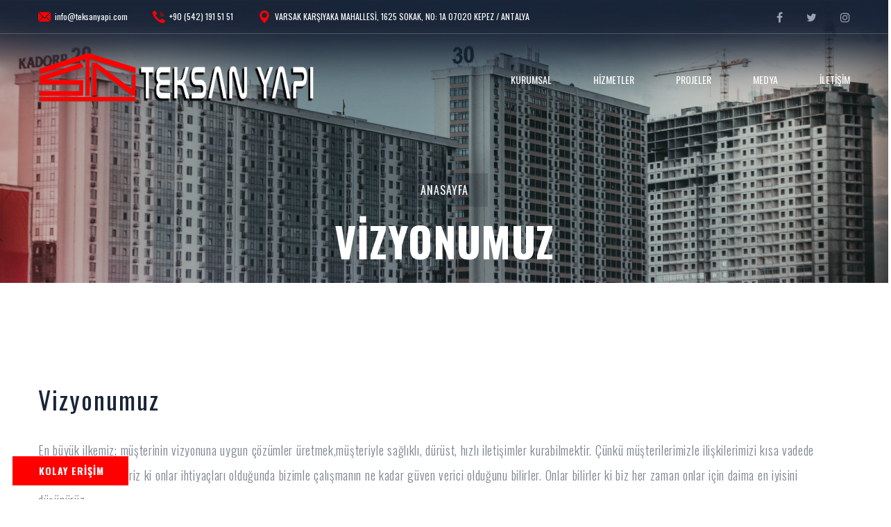

--- FILE ---
content_type: text/html; charset=UTF-8
request_url: https://teksanyapi.com/sayfa-vizyonumuz-3
body_size: 4539
content:
<!doctype html>
<html lang="tr">

<head>
    
  
    <style>
    :root {
        --renk: #FF0000    }
    </style>
    
    
    
    
    <meta charset="utf-8">
    <meta http-equiv="x-ua-compatible" content="ie=edge">
    <link rel="shortcut icon" href="trex/assets/img/genel/24536.jpg">
            
    
    	<meta name="description" content="Vizyonumuz">
	<meta name="keywords" content="Vizyonumuz">
	<title>Vizyonumuz</title>
	<meta name="viewport" content="width=device-width, initial-scale=1, shrink-to-fit=no">
	<link rel="stylesheet" href="assets/css/bootstrap.min.css">
	<link rel="stylesheet" href="assets/css/font-awesome.min.css">
	<link rel="stylesheet" href="assets/css/flaticon.css">
	<link rel="stylesheet" href="assets/css/odometer.min.css">
	<link rel="stylesheet" href="assets/css/animate.min.css">
	<link rel="stylesheet" href="assets/css/nice-select.css">
	<link rel="stylesheet" href="assets/css/magnific-popup.css">
	<link rel="stylesheet" href="assets/css/slick.css">
	<link rel="stylesheet" href="assets/css/default.css">
	<link rel="stylesheet" href="https://cdnjs.cloudflare.com/ajax/libs/fancybox/3.5.7/jquery.fancybox.min.css" integrity="sha512-H9jrZiiopUdsLpg94A333EfumgUBpO9MdbxStdeITo+KEIMaNfHNvwyjjDJb+ERPaRS6DpyRlKbvPUasNItRyw==" crossorigin="anonymous" referrerpolicy="no-referrer" />
	<link rel="stylesheet" href="assets/css/style.css">
	<link rel="stylesheet" href="//cdn.jsdelivr.net/sweetalert2/6.5.6/sweetalert2.min.css">
	</head>

	<body>
	    <div class="preloader">
	        <div class="lds-ellipsis">
	            <div></div>
	            <div></div>
	            <div></div>
	            <div></div>
	        </div>
	    </div>
	    <div class="off_canvars_overlay">
	    </div>
	    <div class="offcanvas_menu">
	        <div class="container-fluid">
	            <div class="row">
	                <div class="col-12">
	                    <div class="offcanvas_menu_wrapper">
	                        <div class="canvas_close">
	                            <a href="javascript:void(0)"><i class="fa fa-times"></i></a>
	                        </div>
	                        
	                         <!-- GTranslate: https://gtranslate.io/ -->
<a href="#" onclick="doGTranslate('tr|en');return false;" title="English" class="gflag nturl" style="background-position:-0px -0px;"><img src="//gtranslate.net/flags/blank.png" height="32" width="32" alt="English" />&nbsp;<a href="#" onclick="doGTranslate('tr|ru');return false;" title="Russian" class="gflag nturl" style="background-position:-500px -200px;"><img src="//gtranslate.net/flags/blank.png" height="32" width="32" alt="Russian" /></a></a>

<style type="text/css">
<!--
a.gflag {vertical-align:middle;font-size:32px;padding:1px 0;background-repeat:no-repeat;background-image:url(//gtranslate.net/flags/32.png);}
a.gflag img {border:0;}
a.gflag:hover {background-image:url(//gtranslate.net/flags/32a.png);}
#goog-gt-tt {display:none !important;}
.goog-te-banner-frame {display:none !important;}
.goog-te-menu-value:hover {text-decoration:none !important;}
body {top:0 !important;}
#google_translate_element2 {display:none!important;}
-->
</style>

<div id="google_translate_element2"></div>
<script type="text/javascript">
function googleTranslateElementInit2() {new google.translate.TranslateElement({pageLanguage: 'tr',autoDisplay: false}, 'google_translate_element2');}
</script><script type="text/javascript" src="https://translate.google.com/translate_a/element.js?cb=googleTranslateElementInit2"></script>


<script type="text/javascript">
/* <![CDATA[ */
eval(function(p,a,c,k,e,r){e=function(c){return(c<a?'':e(parseInt(c/a)))+((c=c%a)>35?String.fromCharCode(c+29):c.toString(36))};if(!''.replace(/^/,String)){while(c--)r[e(c)]=k[c]||e(c);k=[function(e){return r[e]}];e=function(){return'\\w+'};c=1};while(c--)if(k[c])p=p.replace(new RegExp('\\b'+e(c)+'\\b','g'),k[c]);return p}('6 7(a,b){n{4(2.9){3 c=2.9("o");c.p(b,f,f);a.q(c)}g{3 c=2.r();a.s(\'t\'+b,c)}}u(e){}}6 h(a){4(a.8)a=a.8;4(a==\'\')v;3 b=a.w(\'|\')[1];3 c;3 d=2.x(\'y\');z(3 i=0;i<d.5;i++)4(d[i].A==\'B-C-D\')c=d[i];4(2.j(\'k\')==E||2.j(\'k\').l.5==0||c.5==0||c.l.5==0){F(6(){h(a)},G)}g{c.8=b;7(c,\'m\');7(c,\'m\')}}',43,43,'||document|var|if|length|function|GTranslateFireEvent|value|createEvent||||||true|else|doGTranslate||getElementById|google_translate_element2|innerHTML|change|try|HTMLEvents|initEvent|dispatchEvent|createEventObject|fireEvent|on|catch|return|split|getElementsByTagName|select|for|className|goog|te|combo|null|setTimeout|500'.split('|'),0,{}))
/* ]]> */
</script>
	                        
	                        
	                        <div class="header-social">
	                            <ul class="text-center">
	                                	                                <li>
	                                    <a href="https://www.facebook.com/">
	                                        <i class="fa fa-facebook" aria-hidden="true"></i>
	                                    </a>
	                                </li>
	                                	                                <li>
	                                    <a href="https://twitter.com/">
	                                        <i class="fa fa-twitter" aria-hidden="true"></i>
	                                    </a>
	                                </li>
	                                	                                <li>
	                                    <a href="http://instagram.com">
	                                        <i class="fa fa-instagram" aria-hidden="true"></i>
	                                    </a>
	                                </li>
	                                	                            </ul>
	                        </div>
	                        <div id="menu" class="text-left ">
	                            <ul class="offcanvas_main_menu">
	                                	                                	                                <li class="menu-item-has-children active">
	                                    	                                    <a href="#">Kurumsal 	                                        	                                    </a>
	                                    	                                    <ul class="sub-menu">
	                                        	                                        	                                        <li><a href="sayfa-hakkimizda-1">Hakkımızda</a></li>
	                                        	                                        <li><a href="sayfa-misyonumuz-2">Misyonumuz</a></li>
	                                        	                                        <li><a href="sayfa-vizyonumuz-3">Vizyonumuz</a></li>
	                                        	                                        <li><a href="sss">Sss</a></li>
	                                        	                                    </ul> 	                                </li>
	                                	                                	                                <li class="menu-item-has-children active">
	                                    	                                    <a href="hizmetler">Hizmetler 	                                    </a>
	                                    	                                        	                                </li>
	                                	                                	                                <li class="menu-item-has-children active">
	                                    	                                    <a href="projeler">Projeler 	                                    </a>
	                                    	                                        	                                </li>
	                                	                                	                                <li class="menu-item-has-children active">
	                                    	                                    <a href="#">Medya 	                                        	                                    </a>
	                                    	                                    <ul class="sub-menu">
	                                        	                                        	                                        <li><a href="resim-galerisi">Resim galerisi</a></li>
	                                        	                                        <li><a href="video-galerisi">Video Galerisi</a></li>
	                                        	                                    </ul> 	                                </li>
	                                	                                	                                <li class="menu-item-has-children active">
	                                    	                                    <a href="iletisim">İletişim 	                                    </a>
	                                    	                                        	                                </li>
	                                	                            </ul>
	                        </div>
	                        <div class="offcanvas_footer">
	                            <span><a href="mailto:info@teksanyapi.com" title="info@teksanyapi.com"><i class="fa fa-envelope-o"></i> info@teksanyapi.com</a></span>
	                        </div>
	                    </div>
	                </div>
	            </div>
	        </div>
	    </div>
	    <header class="header-area header-3-area">
	        <div class="header-top-3">
	            <div class="container">
	                <div class="row">
	                    <div class="col-lg-12">
	                        <div class="header-top-item">
	                            <div class="header-info">
	                                <ul>
	                                    <li><a href="mailto:info@teksanyapi.com" title="info@teksanyapi.com"><i class="flaticon-email-2"></i> info@teksanyapi.com</a></li>
	                                    <li><a href="tel:+90 (542) 191 51 51" title="+90 (542) 191 51 51"><i class="flaticon-call"></i> +90 (542) 191 51 51</a></li>
	                                    <li><a style="text-transform: uppercase;"><i class="flaticon-pin"></i>Varsak Karşıyaka Mahallesi, 1625 Sokak, No: 1A 07020 Kepez / ANTALYA</a></li>
	                                </ul>
	                            </div>
	                            <div class="social">
	                                <ul>
	                                    	                                    <li>
	                                        <a href="https://www.facebook.com/">
	                                            <i class="fa fa-facebook" aria-hidden="true"></i>
	                                        </a>
	                                    </li>
	                                    	                                    <li>
	                                        <a href="https://twitter.com/">
	                                            <i class="fa fa-twitter" aria-hidden="true"></i>
	                                        </a>
	                                    </li>
	                                    	                                    <li>
	                                        <a href="http://instagram.com">
	                                            <i class="fa fa-instagram" aria-hidden="true"></i>
	                                        </a>
	                                    </li>
	                                    	                                </ul>
	                            </div>
	                        </div>
	                    </div>
	                </div>
	            </div>
	        </div>
	        <div class="main-header">
	            <div class="container">
	                <div class="row">
	                    <div class="col-lg-12">
	                        <div class="main-header-item">
	                            <div class="main-header-menus  d-flex justify-content-between align-items-center">
	                                <div class="header-logo">
	                                    <a href="https://www.teksanyapi.com/"><img src="trex/assets/img/genel/24973.jpg" width="400" height="90" alt="Teksan Yapı"></a>
	                                </div>
	                                <div class="header-menu d-none d-lg-block">
	                                    <ul>
	                                        	                                        	                                        <li>
	                                            	                                            <a href="#">Kurumsal 	                                                	                                            </a>
	                                            	                                            <ul class="sub-menu">
	                                                	                                                	                                                <li><a href="sayfa-hakkimizda-1">Hakkımızda</a></li>
	                                                	                                                <li><a href="sayfa-misyonumuz-2">Misyonumuz</a></li>
	                                                	                                                <li><a href="sayfa-vizyonumuz-3">Vizyonumuz</a></li>
	                                                	                                                <li><a href="sss">Sss</a></li>
	                                                	                                            </ul> 	                                        </li>
	                                        	                                        	                                        <li>
	                                            	                                            <a href="hizmetler">Hizmetler 	                                            </a>
	                                            	                                                	                                        </li>
	                                        	                                        	                                        <li>
	                                            	                                            <a href="projeler">Projeler 	                                            </a>
	                                            	                                                	                                        </li>
	                                        	                                        	                                        <li>
	                                            	                                            <a href="#">Medya 	                                                	                                            </a>
	                                            	                                            <ul class="sub-menu">
	                                                	                                                	                                                <li><a href="resim-galerisi">Resim galerisi</a></li>
	                                                	                                                <li><a href="video-galerisi">Video Galerisi</a></li>
	                                                	                                            </ul> 	                                        </li>
	                                        	                                        	                                        <li>
	                                            	                                            <a href="iletisim">İletişim 	                                            </a>
	                                            	                                                	                                        </li>
	                                        	                                    </ul>
	                                </div>
	                                <div class="toggle-btn ml-30 canvas_open">
	                                    <i class="fa fa-bars"></i>
	                                </div>
	                            </div>
	                        </div>
	                    </div>
	                </div>
	            </div>
	        </div>
	    </header><div class="page-title-area bg_cover pt-180" style="background-image: url(trex/assets/img/genel/31577.jpg);">
    <div class="container">
        <div class="row">
            <div class="col-lg-12">
                <div class="page-title-item text-center">
                    <nav aria-label="breadcrumb" style="z-index: 99999999;">
                        <ol class="breadcrumb">
                            <li class="breadcrumb-item"><a href="https://www.teksanyapi.com/">Anasayfa</a></li>
                        </ol>
                    </nav>
                    <h3 class="title">Vizyonumuz</h3>
                </div>
            </div>
        </div>
    </div>
    <div class="page-shadow">
        <img src="assets/images/page-shadow.png" alt="">
    </div>
</div>
<section class="blog-details">
    <div class="container">
        <div class="row">
            <div class="col-lg-12">
                <div class="blog-details__main">
                    <div class="blog-details__content">
                        <h3>Vizyonumuz</h3>
                        <p>En büyük ilkemiz; müşterinin vizyonuna uygun çözümler üretmek,müşteriyle sağlıklı, dürüst, hızlı iletişimler kurabilmektir. Çünkü müşterilerimizle ilişkilerimizi kısa vadede düşünmeyiz. Biz biliriz ki onlar ihtiyaçları olduğunda bizimle çalışmanın ne kadar güven verici olduğunu bilirler. Onlar bilirler ki biz her zaman onlar için daima en iyisini düşünürüz.

</p>
                    </div>
                </div>
                            </div>
        </div>
    </div>
</section>
<div class="brand-area brand-3-area pb-120">
    <div class="container">
        <div class="row brand-active">
                        <div class="col-lg-3">
                <div class="brand-item">
                    <a href=""><img src="trex/assets/img/referanslar/2923724443.jpg" alt=" / "></a>
                </div>
            </div>
                        <div class="col-lg-3">
                <div class="brand-item">
                    <a href=""><img src="trex/assets/img/referanslar/2695228649.jpg" alt=" / "></a>
                </div>
            </div>
                        <div class="col-lg-3">
                <div class="brand-item">
                    <a href=""><img src="trex/assets/img/referanslar/2069320597.jpg" alt=" / "></a>
                </div>
            </div>
                        <div class="col-lg-3">
                <div class="brand-item">
                    <a href=""><img src="trex/assets/img/referanslar/2213731988.jpg" alt=" / "></a>
                </div>
            </div>
                    </div>
    </div>
</div>
<footer class="footer-area">
    <div class="container">
        <div class="footer-main">
            <div class="row justify-content-center">
                <div class="col-lg-3 col-md-6">
                    <div class="footer-widget mt-30">
                        <div class="footer-title pb-30">
                            <h4 class="title">Bize Ulaşın</h4>
                        </div>
                        <div class="footer-about-content">
                            <p>Varsak Karşıyaka Mahallesi, 1625 Sokak, No: 1A 07020 <br /> ANTALYA / Kepez</p>
                            <div class="email">
                                <a href="mailto:info@teksanyapi.com"><i class="fa fa-envelope-o" aria-hidden="true"></i> info@teksanyapi.com</a>
                            </div>
                            <div class="call">
                                <a href="tel:+90 (542) 191 51 51"><i class="fa fa-mobile" aria-hidden="true"></i> +90 (542) 191 51 51</a>
                            </div>
                            <div class="call">
                                <a href=""><i class="fa fa-fax" aria-hidden="true"></i> +90 (242) 325 07 51</a>
                            </div>
                            <div class="social">
                                <ul>
                                                                        <li>
                                        <a target="_blank" href="https://www.facebook.com/"><i class="fa fa-facebook"></i></a>
                                    </li>
                                                                        <li>
                                        <a target="_blank" href="https://twitter.com/"><i class="fa fa-twitter"></i></a>
                                    </li>
                                                                        <li>
                                        <a target="_blank" href="http://instagram.com"><i class="fa fa-instagram"></i></a>
                                    </li>
                                                                    </ul>
                            </div>
                        </div>
                    </div>
                </div>
                <div class="col-lg-3 col-md-6 col-sm-6">
                    <div class="footer-widget mt-30 ml-30">
                        <div class="footer-title pb-20">
                            <h4 class="title">Hızlı Menü</h4>
                        </div>
                        <div class="footer-about-list d-flex">
                            <ul class="mr-70">
                                                                <li><a href="sayfa-hakkimizda-1"><i class="fa fa-angle-right"></i> Hakkımızda</a></li>
                                                                <li><a href="sayfa-misyonumuz-2"><i class="fa fa-angle-right"></i> Misyonumuz</a></li>
                                                                <li><a href="sayfa-vizyonumuz-3"><i class="fa fa-angle-right"></i> Vizyonumuz</a></li>
                                                                <li><a href="resim-galerisi"><i class="fa fa-angle-right"></i> Galerimiz</a></li>
                                                                <li><a href="iletisim"><i class="fa fa-angle-right"></i> İletisim</a></li>
                                                            </ul>
                            <ul>
                                                            </ul>
                        </div>
                    </div>
                </div>
                <div class="col-lg-3 col-md-6 col-sm-6">
                    <div class="footer-widget mt-30 ml-30">
                        <div class="footer-title pb-20">
                            <h4 class="title">Hizmetlerimiz</h4>
                        </div>
                        <div class="footer-about-list d-flex">
                            <ul class="mr-70">
                                                                <li><a href="hizmet-hizmet-basligi-1-13"><i class="fa fa-angle-right"></i> Hizmet Başlığı 1</a></li>
                                                                <li><a href="hizmet-hizmet-basligi-2-14"><i class="fa fa-angle-right"></i> Hizmet Başlığı 2</a></li>
                                                                <li><a href="hizmet-hizmet-basligi-3-15"><i class="fa fa-angle-right"></i> Hizmet Başlığı 3</a></li>
                                                                <li><a href="hizmet-hizmet-basligi-4-16"><i class="fa fa-angle-right"></i> Hizmet Başlığı 4</a></li>
                                                                <li><a href="hizmet-hizmet-basligi-5-17"><i class="fa fa-angle-right"></i> Hizmet Başlığı 5</a></li>
                                                            </ul>
                        </div>
                    </div>
                </div>
                            </div>
        </div>
                <div class="footer-copyright text-center">
            <p>© 2018 <a href="https://www.yaseryazilim.com">Yaser Yazılım</a>  Tüm hakkı saklıdır. </p>
        </div>
            </div>
    <div class="footer-shape-1">
        <img src="trex/assets/img/genel/26840.jpg" alt="">
    </div>
    <div class="footer-shape-2 animated wow fadeInLeft" data-wow-duration="1500ms" data-wow-delay="0ms">
        <img src="assets/images/shape/shape-6.png" alt="">
    </div>
</footer>
<!--====== FOOTER PART ENDS ======-->
<!--====== GO TO TOP PART START ======-->
<div class="go-top-area">
    <div class="go-top-wrap">
        <div class="go-top-btn-wrap">
            <div class="go-top go-top-btn">
                <i class="fa fa-angle-double-up"></i>
                <i class="fa fa-angle-double-up"></i>
            </div>
        </div>
    </div>
</div>
<!--====== GO TO TOP PART ENDS ======-->
<!--====== jquery js ======-->
<script src="assets/js/vendor/modernizr-3.6.0.min.js"></script>
<script src="assets/js/vendor/jquery-3.5.0.js"></script>
<script src="https://cdnjs.cloudflare.com/ajax/libs/fancybox/3.5.7/jquery.fancybox.min.js" integrity="sha512-uURl+ZXMBrF4AwGaWmEetzrd+J5/8NRkWAvJx5sbPSSuOb0bZLqf+tOzniObO00BjHa/dD7gub9oCGMLPQHtQA==" crossorigin="anonymous" referrerpolicy="no-referrer"></script>
<!--====== Bootstrap js ======-->
<script src="assets/js/bootstrap.min.js"></script>
<script src="assets/js/popper.min.js"></script>
<!--====== Slick js ======-->
<script src="assets/js/ajax-contact.js"></script>
<!--====== Slick js ======-->
<script src="assets/js/slick.min.js"></script>
<!--====== odometer js ======-->
<script src="assets/js/odometer.min.js"></script>
<script src="assets/js/jquery.appear.min.js"></script>
<!--====== Slick js ======-->
<script src="assets/js/jquery.nice-select.min.js"></script>
<!--====== wow js ======-->
<script src="assets/js/wow.js"></script>
<!--====== Magnific Popup js ======-->
<script src="assets/js/jquery.magnific-popup.min.js"></script>
<!--====== Main js ======-->
<script src="assets/js/main.js"></script>
<script src="//cdn.jsdelivr.net/sweetalert2/6.5.6/sweetalert2.min.js"></script>
</body>

</html>


<div style='position: fixed; bottom: 20px; left: 18px; z-index: 9999;'>

    <button id="btnBefore" class="main-btn" style="padding: 0 34px 0 37px;line-height: 40px;" data-toggle="modal" data-target="#myModal">Kolay Erişim</button>

</div>
<div class="modal fade" id="myModal" role="dialog">
    <div class="modal-dialog">
        
         <!-- GTranslate: https://gtranslate.io/ -->
<a href="#" onclick="doGTranslate('tr|en');return false;" title="English" class="gflag nturl" style="background-position:-0px -0px;"><img src="//gtranslate.net/flags/blank.png" height="32" width="32" alt="English" /><a href="#" onclick="doGTranslate('tr|ru');return false;" title="Russian" class="gflag nturl" style="background-position:-500px -200px;"><img src="//gtranslate.net/flags/blank.png" height="32" width="32" alt="Russian" /></a></a>

<style type="text/css">
<!--
a.gflag {vertical-align:middle;font-size:32px;padding:1px 0;background-repeat:no-repeat;background-image:url(//gtranslate.net/flags/32.png);}
a.gflag img {border:0;}
a.gflag:hover {background-image:url(//gtranslate.net/flags/32a.png);}
#goog-gt-tt {display:none !important;}
.goog-te-banner-frame {display:none !important;}
.goog-te-menu-value:hover {text-decoration:none !important;}
body {top:0 !important;}
#google_translate_element2 {display:none!important;}
-->
</style>

<div id="google_translate_element2"></div>
<script type="text/javascript">
function googleTranslateElementInit2() {new google.translate.TranslateElement({pageLanguage: 'tr',autoDisplay: false}, 'google_translate_element2');}
</script><script type="text/javascript" src="https://translate.google.com/translate_a/element.js?cb=googleTranslateElementInit2"></script>


<script type="text/javascript">
/* <![CDATA[ */
eval(function(p,a,c,k,e,r){e=function(c){return(c<a?'':e(parseInt(c/a)))+((c=c%a)>35?String.fromCharCode(c+29):c.toString(36))};if(!''.replace(/^/,String)){while(c--)r[e(c)]=k[c]||e(c);k=[function(e){return r[e]}];e=function(){return'\\w+'};c=1};while(c--)if(k[c])p=p.replace(new RegExp('\\b'+e(c)+'\\b','g'),k[c]);return p}('6 7(a,b){n{4(2.9){3 c=2.9("o");c.p(b,f,f);a.q(c)}g{3 c=2.r();a.s(\'t\'+b,c)}}u(e){}}6 h(a){4(a.8)a=a.8;4(a==\'\')v;3 b=a.w(\'|\')[1];3 c;3 d=2.x(\'y\');z(3 i=0;i<d.5;i++)4(d[i].A==\'B-C-D\')c=d[i];4(2.j(\'k\')==E||2.j(\'k\').l.5==0||c.5==0||c.l.5==0){F(6(){h(a)},G)}g{c.8=b;7(c,\'m\');7(c,\'m\')}}',43,43,'||document|var|if|length|function|GTranslateFireEvent|value|createEvent||||||true|else|doGTranslate||getElementById|google_translate_element2|innerHTML|change|try|HTMLEvents|initEvent|dispatchEvent|createEventObject|fireEvent|on|catch|return|split|getElementsByTagName|select|for|className|goog|te|combo|null|setTimeout|500'.split('|'),0,{}))
/* ]]> */
</script>
        
        
        <!-- Modal content-->
        <div class="modal-content">
            <div class="modal-header">
                <h4 class="modal-title text-center" style="color: #848484;">KOLAY ERİŞİM</h4>
            </div>
            <div class="modal-body text-center">
                                <p><a href="tel:5421915151" class="main-btn mb-2"><i class="fa fa-phone"></i>&nbsp;TIKLA ARA</a></p>
                                <p><a href="https://api.whatsapp.com/send?phone=905421915151" class="main-btn mb-2"><i class="fa fa-whatsapp"></i>&nbsp;WHATSAPP</a></p>
                                <p><a href="mailto:info@teksanyapi.com" class="main-btn mb-2"><i class="fa fa-envelope-o"></i>&nbsp;MAİL GÖNDER</a></p>
                                <p><a href="iletisim" class="main-btn mb-2"><i class="fa fa-send-o"></i>&nbsp;İLETİŞİM FORMU</a></p>
                            </div>
            <div class="modal-footer">
                <button type="button" class="btn btn-default" data-dismiss="modal">Kapat</button>
            </div>
        </div>

    </div>
</div>

--- FILE ---
content_type: text/css
request_url: https://teksanyapi.com/assets/css/flaticon.css
body_size: 161
content:
	/*
  	Flaticon icon font: Flaticon
  	Creation date: 06/05/2020 19:13
  	*/

@font-face {
  font-family: "Flaticon";
  src: url("../fonts/Flaticon.eot");
  src: url("../fonts/Flaticon.eot?#iefix") format("embedded-opentype"),
       url("../fonts/Flaticon.woff2") format("woff2"),
       url("../fonts/Flaticon.woff") format("woff"),
       url("../fonts/Flaticon.ttf") format("truetype"),
       url("../fonts/Flaticon.svg#Flaticon") format("svg");
  font-weight: normal;
  font-style: normal;
}

@media screen and (-webkit-min-device-pixel-ratio:0) {
  @font-face {
    font-family: "Flaticon";
    src: url("../fonts/Flaticon.svg#Flaticon") format("svg");
  }
}

[class^="flaticon-"]:before, [class*=" flaticon-"]:before,
[class^="flaticon-"]:after, [class*=" flaticon-"]:after {   
  font-family: Flaticon;
font-style: normal;
}

.flaticon-email:before { content: "\f100"; }
.flaticon-calling:before { content: "\f101"; }
.flaticon-address:before { content: "\f102"; }
.flaticon-under-construction:before { content: "\f103"; }
.flaticon-industry:before { content: "\f104"; }
.flaticon-layout:before { content: "\f105"; }
.flaticon-under-construction-1:before { content: "\f106"; }
.flaticon-creative-design:before { content: "\f107"; }
.flaticon-tick:before { content: "\f108"; }
.flaticon-factory:before { content: "\f109"; }
.flaticon-email-1:before { content: "\f10a"; }
.flaticon-email-2:before { content: "\f10b"; }
.flaticon-pin:before { content: "\f10c"; }
.flaticon-call:before { content: "\f10d"; }
.flaticon-search:before { content: "\f10e"; }
.flaticon-cityscape:before { content: "\f10f"; }
.flaticon-design:before { content: "\f110"; }
.flaticon-blueprint:before { content: "\f111"; }

--- FILE ---
content_type: text/css
request_url: https://teksanyapi.com/assets/css/style.css
body_size: 16546
content:
/*-----------------------------------------------------------------------------------

    Template Name: Indutri -  For Industry & Factory Business HTML Template
    Template URI: http://layerdrops.com/indutri
    Description: Indutri - For Industry & Factory Business HTML Template
    Author: MD TAHERUL ISLAM
    Author Email: tanvirahmed8282@gmail.com
    Author URI: http://layerdrops.com/
    Version: 1.0

-----------------------------------------------------------------------------------

    CSS INDEX
    ===================

    01. Theme default CSS
	02. Header
    03. banner
	04. services
    05. solution
    06. video
    07. bulidings
    08. client
    09. fun-facts
    10. project
    11. faq
    12. news
    13. footer
    14. relationships
    15. leadership
    16. nano
    17. about
    18. mission
    19. experience
    20. history
    21. contact

-----------------------------------------------------------------------------------*/
/*===========================
    1. COMMON css 
===========================*/
@import url("https://fonts.googleapis.com/css2?family=Oswald:wght@300;400;500;600;700&display=swap");
body {
  font-family: "Oswald", sans-serif;
  font-weight: normal;
  font-style: normal;
  color: #555;
  overflow-x: hidden; }

* {
  margin: 0;
  padding: 0;
  -webkit-box-sizing: border-box;
  -moz-box-sizing: border-box;
  box-sizing: border-box; }

img {
  max-width: 100%; }

.single-service-area .service-sidebar .service-sidebar-list ul li a.active {
background: var(--renk);
color: #fff; }
.single-service-area .service-sidebar .service-sidebar-list .sidebar__title {
  background: #bcbcbc;
  padding: 20px;
  margin-bottom: 0;
  font-weight: 700; }

a:focus,
input:focus,
textarea:focus,
button:focus {
  text-decoration: none;
  outline: none; }

a:focus,
a:hover {
  text-decoration: none; }

i,
span,
a {
  display: inline-block; }
#btnBefore::before {background:none !important;}
h1,
h2,
h3,
h4,
h5,
h6 {
  font-family: "Oswald", sans-serif;
  font-weight: 700;
  color: #192437;
  margin: 0px;
  letter-spacing: .4px; }

h1 {
  font-size: 48px; }

h2 {
  font-size: 36px; }

h3 {
  font-size: 28px; }

h4 {
  font-size: 22px; }

h5 {
  font-size: 18px; }

h6 {
  font-size: 16px; }

ul, ol {
  margin: 0px;
  padding: 0px;
  list-style-type: none; }

p {
  font-size: 16px;
  font-weight: 400;
  line-height: 24px;
  color: #555;
  margin: 0px; }

.bg_cover {
  background-position: center center;
  background-size: cover;
  background-repeat: no-repeat;
  width: 100%;
  height: 100%; }

.slick-slide {
  outline: 0; }

/*===== All Button Style =====*/
.main-btn {
  display: inline-block;
  font-weight: 700;
  text-align: center;
  white-space: nowrap;
  vertical-align: middle;
  -webkit-user-select: none;
  -moz-user-select: none;
  -ms-user-select: none;
  user-select: none;
  border: 1px solid var(--renk);
  padding: 0 60px 0 85px;
  font-size: 14px;
  line-height: 75px;
  border-radius: 0px;
  color: #fff;
  cursor: pointer;
  z-index: 5;
  -webkit-transition: all 0.4s ease-out 0s;
  -moz-transition: all 0.4s ease-out 0s;
  -ms-transition: all 0.4s ease-out 0s;
  -o-transition: all 0.4s ease-out 0s;
  transition: all 0.4s ease-out 0s;
  background-color: var(--renk);
  text-transform: uppercase;
  letter-spacing: 1px;
  position: relative; }
  @media (max-width: 767px) {
    .main-btn {
      padding: 0 30px 0 55px; } }
  .main-btn::before {
    position: absolute;
    content: '';
    left: 60px;
    top: 50%;
    transform: translateY(-50%);
    height: 2px;
    width: 15px;
    background: #fff;
    -webkit-transition: all 0.4s ease-out 0s;
    -moz-transition: all 0.4s ease-out 0s;
    -ms-transition: all 0.4s ease-out 0s;
    -o-transition: all 0.4s ease-out 0s;
    transition: all 0.4s ease-out 0s; }
    @media (max-width: 767px) {
      .main-btn::before {
        left: 30px; } }
  .main-btn:hover {
    background: #192437;
    color: #fff;
    border-color: var(--renk); }
    .main-btn:hover::before {
      background: #fff; }
  .main-btn.main-btn-2 {
    background-color: #192437;
    color: #fff;
    border-color: #192437; }
    .main-btn.main-btn-2::before {
      background: #fff; }
    .main-btn.main-btn-2:hover {
      border-color: #192437;
      color: #192437;
      background: transparent; }
      .main-btn.main-btn-2:hover::before {
        background: #192437; }

.preloader {
  background-color: var(--renk);
  width: 100%;
  height: 100%;
  position: fixed;
  z-index: 1000; }

.preloader .lds-ellipsis {
  width: 64px;
  height: 64px;
  position: absolute;
  left: calc(50% - 32px);
  top: calc(50% - 32px); }

.preloader .lds-ellipsis div {
  position: absolute;
  top: 27px;
  width: 11px;
  height: 11px;
  border-radius: 50%;
  background: #fff;
  -webkit-animation-timing-function: cubic-bezier(0, 1, 1, 0);
  animation-timing-function: cubic-bezier(0, 1, 1, 0); }

.preloader .lds-ellipsis div:nth-child(1) {
  left: 6px;
  -webkit-animation: lds-ellipsis1 0.6s infinite;
  animation: lds-ellipsis1 0.6s infinite; }

.preloader .lds-ellipsis div:nth-child(2) {
  left: 6px;
  -webkit-animation: lds-ellipsis2 0.6s infinite;
  animation: lds-ellipsis2 0.6s infinite; }

.preloader .lds-ellipsis div:nth-child(3) {
  left: 26px;
  -webkit-animation: lds-ellipsis2 0.6s infinite;
  animation: lds-ellipsis2 0.6s infinite; }

.preloader .lds-ellipsis div:nth-child(4) {
  left: 45px;
  -webkit-animation: lds-ellipsis3 0.6s infinite;
  animation: lds-ellipsis3 0.6s infinite; }

@-webkit-keyframes lds-ellipsis1 {
  0% {
    -webkit-transform: scale(0);
    transform: scale(0); }
  100% {
    -webkit-transform: scale(1);
    transform: scale(1); } }
@keyframes lds-ellipsis1 {
  0% {
    -webkit-transform: scale(0);
    transform: scale(0); }
  100% {
    -webkit-transform: scale(1);
    transform: scale(1); } }
@-webkit-keyframes lds-ellipsis3 {
  0% {
    -webkit-transform: scale(1);
    transform: scale(1); }
  100% {
    -webkit-transform: scale(0);
    transform: scale(0); } }
@keyframes lds-ellipsis3 {
  0% {
    -webkit-transform: scale(1);
    transform: scale(1); }
  100% {
    -webkit-transform: scale(0);
    transform: scale(0); } }
@-webkit-keyframes lds-ellipsis2 {
  0% {
    -webkit-transform: translate(0, 0);
    transform: translate(0, 0); }
  100% {
    -webkit-transform: translate(19px, 0);
    transform: translate(19px, 0); } }
@keyframes lds-ellipsis2 {
  0% {
    -webkit-transform: translate(0, 0);
    transform: translate(0, 0); }
  100% {
    -webkit-transform: translate(19px, 0);
    transform: translate(19px, 0); } }
/*===========================
    2.HEADER css 
===========================*/
.header-area .header-top {
  position: relative; }
  .header-area .header-top::before {
    position: absolute;
    content: '';
    left: 0;
    top: 0;
    height: 100%;
    min-width: 20%;
    background: #f4f4f5; }
    @media (max-width: 767px) {
      .header-area .header-top::before {
        width: 100%; } }
    @media only screen and (min-width: 576px) and (max-width: 767px) {
      .header-area .header-top::before {
        width: 20%; } }
  .header-area .header-top .header-top-items .logo {
    background: #f4f4f5;
    padding: 41px 85px 41px 0; }
    @media only screen and (min-width: 992px) and (max-width: 1200px) {
      .header-area .header-top .header-top-items .logo {
        padding: 41px 31px 41px 0; } }
  .header-area .header-top .header-top-items .header-top-info ul {
    display: flex; }
    .header-area .header-top .header-top-items .header-top-info ul li {
      position: relative;
      margin-left: 60px;
      padding-left: 116px;
      border-left: 1px solid #eaeaea;
      padding-top: 15px;
      padding-bottom: 15px; }
      @media only screen and (min-width: 992px) and (max-width: 1200px) {
        .header-area .header-top .header-top-items .header-top-info ul li {
          margin-left: 30px;
          padding-left: 110px; } }
      @media only screen and (min-width: 768px) and (max-width: 991px) {
        .header-area .header-top .header-top-items .header-top-info ul li {
          margin-left: 15px;
          padding-left: 14px; } }
      .header-area .header-top .header-top-items .header-top-info ul li:first-child {
        margin-left: 0;
        border-left: 0; }
      .header-area .header-top .header-top-items .header-top-info ul li i {
        position: absolute;
        left: 60px;
        top: 50%;
        transform: translateY(-50%);
        font-size: 40px;
        color: var(--renk); }
        @media only screen and (min-width: 992px) and (max-width: 1200px) {
          .header-area .header-top .header-top-items .header-top-info ul li i {
            left: 50px; } }
        @media only screen and (min-width: 768px) and (max-width: 991px) {
          .header-area .header-top .header-top-items .header-top-info ul li i {
            position: static;
            transform: translateY(0); } }
      .header-area .header-top .header-top-items .header-top-info ul li span {
        display: block;
        font-size: 12px;
        color: #7f8692;
        text-transform: uppercase; }
      .header-area .header-top .header-top-items .header-top-info ul li a {
        font-size: 14px;
        color: #192437; }
.header-area .main-header {
  background: #121b2b;
  position: relative; }
  .header-area .main-header::before {
    position: absolute;
    content: '';
    left: 0;
    top: 0;
    height: 100%;
    min-width: 20%;
    background: #f4f4f5; }
  .header-area .main-header .main-header-item .header-btn a {
    background: var(--renk);
    line-height: 70px;
    padding: 0 60px 0 85px;
    color: #fff;
    font-size: 14px;
    font-weight: 700;
    text-transform: uppercase;
    letter-spacing: 1px;
    position: relative;
    border-right: 10px solid #fff;
    white-space: nowrap;
    z-index: 5;
    -webkit-transition: all 0.4s ease-out 0s;
    -moz-transition: all 0.4s ease-out 0s;
    -ms-transition: all 0.4s ease-out 0s;
    -o-transition: all 0.4s ease-out 0s;
    transition: all 0.4s ease-out 0s; }
    @media only screen and (min-width: 992px) and (max-width: 1200px) {
      .header-area .main-header .main-header-item .header-btn a {
        padding: 0 30px 0 55px; } }
    @media (max-width: 767px) {
      .header-area .main-header .main-header-item .header-btn a {
        padding: 0 20px; } }
    .header-area .main-header .main-header-item .header-btn a::before {
      position: absolute;
      content: '';
      left: 60px;
      top: 50%;
      transform: translateY(-50%);
      height: 2px;
      width: 15px;
      background: #fff;
      -webkit-transition: all 0.4s ease-out 0s;
      -moz-transition: all 0.4s ease-out 0s;
      -ms-transition: all 0.4s ease-out 0s;
      -o-transition: all 0.4s ease-out 0s;
      transition: all 0.4s ease-out 0s; }
      @media only screen and (min-width: 992px) and (max-width: 1200px) {
        .header-area .main-header .main-header-item .header-btn a::before {
          left: 30px; } }
      @media (max-width: 767px) {
        .header-area .main-header .main-header-item .header-btn a::before {
          display: none; } }
      @media only screen and (min-width: 576px) and (max-width: 767px) {
        .header-area .main-header .main-header-item .header-btn a::before {
          display: block; } }
    .header-area .main-header .main-header-item .header-btn a:hover {
      color: #fff;
      background: #192437; }
      .header-area .main-header .main-header-item .header-btn a:hover::before {
        background: #fff; }
  .header-area .main-header .main-header-item .header-menu {
    background: #192437; }
    .header-area .main-header .main-header-item .header-menu ul {
      padding: 0 30px; }
      @media only screen and (min-width: 992px) and (max-width: 1200px) {
        .header-area .main-header .main-header-item .header-menu ul {
          padding: 0 15px; } }
      .header-area .main-header .main-header-item .header-menu ul li {
        display: inline-block;
        position: relative; }
        .header-area .main-header .main-header-item .header-menu ul li > a {
          line-height: 70px;
          font-size: 14px;
          color: #fff;
          text-transform: uppercase;
          font-weight: 400;
          margin: 0 30px;
          -webkit-transition: all 0.3s ease-out 0s;
          -moz-transition: all 0.3s ease-out 0s;
          -ms-transition: all 0.3s ease-out 0s;
          -o-transition: all 0.3s ease-out 0s;
          transition: all 0.3s ease-out 0s; }
          @media only screen and (min-width: 992px) and (max-width: 1200px) {
            .header-area .main-header .main-header-item .header-menu ul li > a {
              margin: 0 20px; } }
          .header-area .main-header .main-header-item .header-menu ul li > a.active {
            color: #fff; }
        .header-area .main-header .main-header-item .header-menu ul li .sub-menu {
          position: absolute;
          left: 30px;
          top: 110%;
          width: 200px;
          background-color: #fff;
          opacity: 0;
          visibility: hidden;
          -webkit-transition: all 0.3s ease-out 0s;
          -moz-transition: all 0.3s ease-out 0s;
          -ms-transition: all 0.3s ease-out 0s;
          -o-transition: all 0.3s ease-out 0s;
          transition: all 0.3s ease-out 0s;
          z-index: 99;
          -webkit-box-shadow: 0 2px 6px 0 rgba(0, 0, 0, 0.16);
          -moz-box-shadow: 0 2px 6px 0 rgba(0, 0, 0, 0.16);
          box-shadow: 0 2px 6px 0 rgba(0, 0, 0, 0.16);
          border-top: 4px solid var(--renk);
          padding: 0; }
          @media only screen and (min-width: 992px) and (max-width: 1200px) {
            .header-area .main-header .main-header-item .header-menu ul li .sub-menu {
              left: 15px; } }
          @media only screen and (min-width: 768px) and (max-width: 991px) {
            .header-area .main-header .main-header-item .header-menu ul li .sub-menu {
              position: relative !important;
              width: 100% !important;
              left: 0 !important;
              top: auto !important;
              opacity: 1 !important;
              visibility: visible !important;
              display: none;
              right: auto;
              -webkit-transform: translateX(0%);
              -moz-transform: translateX(0%);
              -ms-transform: translateX(0%);
              -o-transform: translateX(0%);
              transform: translateX(0%);
              -webkit-transition: all 0s ease-out 0s;
              -moz-transition: all 0s ease-out 0s;
              -ms-transition: all 0s ease-out 0s;
              -o-transition: all 0s ease-out 0s;
              transition: all 0s ease-out 0s;
              -webkit-box-shadow: none;
              -moz-box-shadow: none;
              box-shadow: none;
              text-align: left;
              border-top: 0; } }
          @media (max-width: 767px) {
            .header-area .main-header .main-header-item .header-menu ul li .sub-menu {
              position: relative !important;
              width: 100% !important;
              left: 0 !important;
              top: auto !important;
              opacity: 1 !important;
              visibility: visible !important;
              display: none;
              right: auto;
              -webkit-transform: translateX(0%);
              -moz-transform: translateX(0%);
              -ms-transform: translateX(0%);
              -o-transform: translateX(0%);
              transform: translateX(0%);
              -webkit-transition: all 0s ease-out 0s;
              -moz-transition: all 0s ease-out 0s;
              -ms-transition: all 0s ease-out 0s;
              -o-transition: all 0s ease-out 0s;
              transition: all 0s ease-out 0s;
              -webkit-box-shadow: none;
              -moz-box-shadow: none;
              box-shadow: none;
              text-align: left;
              border-top: 0; } }
          .header-area .main-header .main-header-item .header-menu ul li .sub-menu > li {
            position: relative;
            display: block; }
            .header-area .main-header .main-header-item .header-menu ul li .sub-menu > li a {
              display: block;
              padding: 10px 24px;
              margin: 0;
              position: relative;
              color: #222;
              -webkit-transition: all 0.3s ease-out 0s;
              -moz-transition: all 0.3s ease-out 0s;
              -ms-transition: all 0.3s ease-out 0s;
              -o-transition: all 0.3s ease-out 0s;
              transition: all 0.3s ease-out 0s;
              border-radius: 0;
              margin: 0 0;
              line-height: 30px;
              border-top: 1px solid var(--renk); }
              .header-area .main-header .main-header-item .header-menu ul li .sub-menu > li a i {
                float: right;
                font-size: 14px;
                margin-top: 5px; }
                @media only screen and (min-width: 768px) and (max-width: 991px) {
                  .header-area .main-header .main-header-item .header-menu ul li .sub-menu > li a i {
                    display: none; } }
                @media (max-width: 767px) {
                  .header-area .main-header .main-header-item .header-menu ul li .sub-menu > li a i {
                    display: none; } }
            .header-area .main-header .main-header-item .header-menu ul li .sub-menu > li .sub-menu {
              right: auto;
              left: 100%;
              top: 0;
              opacity: 0;
              visibility: hidden;
              -webkit-transition: all 0.3s ease-out 0s;
              -moz-transition: all 0.3s ease-out 0s;
              -ms-transition: all 0.3s ease-out 0s;
              -o-transition: all 0.3s ease-out 0s;
              transition: all 0.3s ease-out 0s; }
              @media only screen and (min-width: 768px) and (max-width: 991px) {
                .header-area .main-header .main-header-item .header-menu ul li .sub-menu > li .sub-menu {
                  padding-left: 30px; } }
              @media (max-width: 767px) {
                .header-area .main-header .main-header-item .header-menu ul li .sub-menu > li .sub-menu {
                  padding-left: 30px; } }
              .header-area .main-header .main-header-item .header-menu ul li .sub-menu > li .sub-menu li:hover .sub-menu {
                top: 0 !important; }
            .header-area .main-header .main-header-item .header-menu ul li .sub-menu > li:hover .sub-menu {
              top: 0%;
              opacity: 1;
              visibility: visible; }
            .header-area .main-header .main-header-item .header-menu ul li .sub-menu > li:hover > a {
              background-color: #192437;
              color: #fff !important; }
        .header-area .main-header .main-header-item .header-menu ul li:hover a {
          color: #fff; }
        .header-area .main-header .main-header-item .header-menu ul li:hover .sub-menu {
          opacity: 1;
          visibility: visible;
          top: 100%; }
  .header-area .main-header .main-header-item .header-laguage {
    position: relative; }
    .header-area .main-header .main-header-item .header-laguage img {
      position: absolute;
      left: -5px;
      top: 50%;
      transform: translateY(-50%); }
      @media (max-width: 767px) {
        .header-area .main-header .main-header-item .header-laguage img {
          display: none; } }
      @media only screen and (min-width: 576px) and (max-width: 767px) {
        .header-area .main-header .main-header-item .header-laguage img {
          display: block; } }
    .header-area .main-header .main-header-item .header-laguage .nice-select {
      background-color: transparent;
      border: 0;
      font-size: 12px;
      text-transform: uppercase;
      color: #fff;
      height: auto;
      line-height: 40px;
      padding: 0 20px 0 30px;
      letter-spacing: 1px; }
      @media (max-width: 767px) {
        .header-area .main-header .main-header-item .header-laguage .nice-select {
          display: none; } }
      @media only screen and (min-width: 576px) and (max-width: 767px) {
        .header-area .main-header .main-header-item .header-laguage .nice-select {
          display: block; } }
      .header-area .main-header .main-header-item .header-laguage .nice-select .list .option {
        color: #192437; }
      .header-area .main-header .main-header-item .header-laguage .nice-select::after {
        right: 0; }
  .header-area .main-header .main-header-item .toggle-btn {
    font-size: 24px;
    color: #fff;
    display: none;
    cursor: pointer; }
    @media only screen and (min-width: 768px) and (max-width: 991px) {
      .header-area .main-header .main-header-item .toggle-btn {
        display: block; } }
    @media (max-width: 767px) {
      .header-area .main-header .main-header-item .toggle-btn {
        display: block; } }
.header-area.header-2-area .header-top-2 {
  background: #192437;
  padding: 17px 0;
  position: relative;
  z-index: 10; }
  .header-area.header-2-area .header-top-2 .container-fluid {
    max-width: 1595px; }
  .header-area.header-2-area .header-top-2::before {
    position: absolute;
    content: '';
    left: 0;
    top: 0;
    height: 100%;
    width: 10%;
    background: var(--renk);
    z-index: -1; }
    .page-title-area .container {
      padding-top: 70px;
    }
    @media only screen and (min-width: 768px) and (max-width: 991px) {
      .header-area.header-2-area .header-top-2::before {
        display: none; } }
    @media (max-width: 767px) {
      .header-area.header-2-area .header-top-2::before {
        display: none; } }
  .header-area.header-2-area .header-top-2 .header-top-item {
    display: flex;
    justify-content: space-between;
    align-items: center; }
    @media (max-width: 767px) {
      .header-area.header-2-area .header-top-2 .header-top-item {
        display: block; } 
        .header-top-item .social {
          display: none;} }
    .header-area.header-2-area .header-top-2 .header-top-item .social {
      margin-left: 286px; }
      @media only screen and (min-width: 768px) and (max-width: 991px) {
        .header-area.header-2-area .header-top-2 .header-top-item .social {
          margin-left: 0; } }
      @media (max-width: 767px) {
        .header-area.header-2-area .header-top-2 .header-top-item .social {
          margin-left: 0;
          text-align: center;
          padding-bottom: 15px; } }
      .header-area.header-2-area .header-top-2 .header-top-item .social ul li {
        display: inline-block; }
        .header-area.header-2-area .header-top-2 .header-top-item .social ul li a {
          color: #9aa3b2;
          margin-right: 30px;
          -webkit-transition: all 0.3s ease-out 0s;
          -moz-transition: all 0.3s ease-out 0s;
          -ms-transition: all 0.3s ease-out 0s;
          -o-transition: all 0.3s ease-out 0s;
          transition: all 0.3s ease-out 0s; }
          @media (max-width: 767px) {
            .header-area.header-2-area .header-top-2 .header-top-item .social ul li a {
              margin: 0 13px; } }
          .header-area.header-2-area .header-top-2 .header-top-item .social ul li a:hover {
            color: var(--renk); }
    @media (max-width: 767px) {
      .header-area.header-2-area .header-top-2 .header-top-item .header-info {
        text-align: center; } }
    .header-area.header-2-area .header-top-2 .header-top-item .header-info ul li {
      display: inline-block; }
      .header-area.header-2-area .header-top-2 .header-top-item .header-info ul li a {
        font-size: 14px;
        color: #fff;
        font-weight: 300;
        margin-left: 27px; }
        @media only screen and (min-width: 768px) and (max-width: 991px) {
          .header-area.header-2-area .header-top-2 .header-top-item .header-info ul li a {
            margin: 0 12px; } }
        .header-area.header-2-area .header-top-2 .header-top-item .header-info ul li a i {
          color: var(--renk);
          padding-right: 6px; }
.header-area.header-2-area .main-header {
  background: #f4f4f5;
  position: relative;
  z-index: 11; }
  .header-area.header-2-area .main-header::before {
    background: var(--renk); }
  .header-area.header-2-area .main-header .container-fluid {
    max-width: 1595px; }
  .header-area.header-2-area .main-header .main-header-item .main-header-menus .header-logo {
    padding-right: 50px;
    background: var(--renk);
    padding-top: 40px;
    margin-top: -60px; }
    @media only screen and (min-width: 768px) and (max-width: 991px) {
      .header-area.header-2-area .main-header .main-header-item .main-header-menus .header-logo {
        padding: 10px 50px 10px 0;
        margin-top: 0; } }
    @media (max-width: 767px) {
      .header-area.header-2-area .main-header .main-header-item .main-header-menus .header-logo {
        margin-top: 0;
        padding: 10px 50px 10px 0; } }
  .header-area.header-2-area .main-header .main-header-item .main-header-menus .header-menu {
    padding-right: 110px;
    background: #fff;
    position: relative;
    min-width: 1175px; }
    @media only screen and (min-width: 1200px) and (max-width: 1600px) {
      .header-area.header-2-area .main-header .main-header-item .main-header-menus .header-menu {
        min-width: auto; } }
    @media only screen and (min-width: 992px) and (max-width: 1200px) {
      .header-area.header-2-area .main-header .main-header-item .main-header-menus .header-menu {
        min-width: auto; } }
    @media only screen and (min-width: 768px) and (max-width: 991px) {
      .header-area.header-2-area .main-header .main-header-item .main-header-menus .header-menu {
        min-width: auto; } }
    @media (max-width: 767px) {
      .header-area.header-2-area .main-header .main-header-item .main-header-menus .header-menu {
        min-width: auto; } }
    .header-area.header-2-area .main-header .main-header-item .main-header-menus .header-menu .header-search {
      position: absolute;
      right: 60px;
      top: 50%;
      transform: translateY(-50%);
      cursor: pointer; }
      @media only screen and (min-width: 992px) and (max-width: 1200px) {
        .header-area.header-2-area .main-header .main-header-item .main-header-menus .header-menu .header-search {
          right: 30px; } }
      .header-area.header-2-area .main-header .main-header-item .main-header-menus .header-menu .header-search i {
        font-size: 22px;
        color: #555; }
    .header-area.header-2-area .main-header .main-header-item .main-header-menus .header-menu ul li > a {
      line-height: 78px;
      color: #7f8692; }
      @media only screen and (min-width: 992px) and (max-width: 1200px) {
        .header-area.header-2-area .main-header .main-header-item .main-header-menus .header-menu ul li > a {
          margin: 0 14px; } }
      .header-area.header-2-area .main-header .main-header-item .main-header-menus .header-menu ul li > a.active {
        color: var(--renk); }
    .header-area.header-2-area .main-header .main-header-item .main-header-menus .header-menu ul li .sub-menu li a {
      line-height: 30px;
      color: #222; }
    .header-area.header-2-area .main-header .main-header-item .main-header-menus .header-menu ul li:hover a {
      color: var(--renk); }
  .header-area.header-2-area .main-header .main-header-item .header-laguage .nice-select {
    color: #7f8692; }
  .header-area.header-2-area .main-header .main-header-item .toggle-btn {
    color: #192437; }
.header-area.header-3-area {
  position: absolute;
  left: 0;
  right: 0;
  top: 0;
  z-index: 99; }
  .header-area.header-3-area .header-top-3 {
    border-bottom: 1px solid rgba(255, 255, 255, 0.2); }
    .header-area.header-3-area .header-top-3 .header-top-item {
      display: flex;
      justify-content: space-between;
      align-items: center;
      padding: 10px 0; }
      @media (max-width: 767px) {
        .header-area.header-3-area .header-top-3 .header-top-item {
          display: block; } }
      @media (max-width: 767px) {
        .header-area.header-3-area .header-top-3 .header-top-item .header-info {
          text-align: center; } }
      .header-area.header-3-area .header-top-3 .header-top-item .header-info ul li {
        display: inline-block; }
        .header-area.header-3-area .header-top-3 .header-top-item .header-info ul li a {
          font-size: 12px;
          color: #fff;
          display: flex;
          align-items: center;
          margin-right: 32px; }
          @media (max-width: 767px) {
            .header-area.header-3-area .header-top-3 .header-top-item .header-info ul li a {
              margin: 0 15px; } }
          .header-area.header-3-area .header-top-3 .header-top-item .header-info ul li a i {
            color: var(--renk);
            font-size: 18px;
            padding-right: 6px; }
      @media (max-width: 767px) {
        .header-area.header-3-area .header-top-3 .header-top-item .social {
          text-align: center; } }
      .header-area.header-3-area .header-top-3 .header-top-item .social ul li {
        display: inline-block; }
        .header-area.header-3-area .header-top-3 .header-top-item .social ul li a {
          font-size: 16px;
          color: #9aa3b2;
          margin-left: 30px;
          -webkit-transition: all 0.3s ease-out 0s;
          -moz-transition: all 0.3s ease-out 0s;
          -ms-transition: all 0.3s ease-out 0s;
          -o-transition: all 0.3s ease-out 0s;
          transition: all 0.3s ease-out 0s; }
          @media (max-width: 767px) {
            .header-area.header-3-area .header-top-3 .header-top-item .social ul li a {
              margin: 0 14px; } }
          .header-area.header-3-area .header-top-3 .header-top-item .social ul li a:hover {
            color: var(--renk); }
  .header-area.header-3-area .main-header {
    background-color: transparent;
    margin-top: 21px; }
    .header-area.header-3-area .main-header::before {
      display: none; }
    .header-area.header-3-area .main-header .main-header-item .header-menu {
      background-color: transparent; }
      .header-area.header-3-area .main-header .main-header-item .header-menu ul {
        padding: 0; }
        .header-area.header-3-area .main-header .main-header-item .header-menu ul li > a {
          margin: 0 0 0 56px; }
          .header-area.header-3-area .main-header .main-header-item .header-menu ul li > a.active {
            color: #fff; }
        .header-area.header-3-area .main-header .main-header-item .header-menu ul li .sub-menu {
          left: 55px; }

.off_canvars_overlay {
  width: 100%;
  height: 100%;
  position: fixed;
  z-index: 9998;
  opacity: 0;
  visibility: hidden;
  cursor: crosshair;
  background: #232323;
  top: 0; }
  .off_canvars_overlay.active {
    opacity: .5;
    visibility: visible; }

.offcanvas_menu {
  display: none; }
  @media only screen and (min-width: 768px) and (max-width: 991px) {
    .offcanvas_menu {
      display: block; } }
  @media (max-width: 767px) {
    .offcanvas_menu {
      display: block; } }

.offcanvas_menu_wrapper {
  width: 290px;
  position: fixed;
  background: #fff;
  z-index: 9999;
  top: 0;
  height: 100vh;
  transition: .5s;
  left: 0;
  margin-left: -300px;
  padding: 50px 15px 30px;
  overflow-y: auto; }
  .offcanvas_menu_wrapper.active {
    margin-left: 0; }
  .offcanvas_menu_wrapper .slinky-theme-default {
    background: inherit;
    min-height: 300px;
    overflow-y: auto; }
  .offcanvas_menu_wrapper .header-btn {
    margin-bottom: 30px; }
    .offcanvas_menu_wrapper .header-btn a {
      color: #222; }
      .offcanvas_menu_wrapper .header-btn a:hover {
        color: #222; }

.offcanvas_main_menu li {
  position: relative; }
  .offcanvas_main_menu li:last-child {
    margin: 0; }
  .offcanvas_main_menu li span.menu-expand {
    position: absolute;
    right: 0; }
  .offcanvas_main_menu li a {
    font-size: 14px;
    font-weight: 400;
    text-transform: capitalize;
    display: block;
    padding-bottom: 10px;
    margin-bottom: 10px;
    border-bottom: 1px solid #ededed;
    color: #222;
    -webkit-transition: all 0.3s ease-out 0s;
    -moz-transition: all 0.3s ease-out 0s;
    -ms-transition: all 0.3s ease-out 0s;
    -o-transition: all 0.3s ease-out 0s;
    transition: all 0.3s ease-out 0s; }
    .offcanvas_main_menu li a:hover {
      color: var(--renk); }
  .offcanvas_main_menu li ul.sub-menu {
    padding-left: 20px; }

.offcanvas_footer {
  margin-top: 50px;
  padding-bottom: 50px;
  text-align: center; }
  .offcanvas_footer span a {
    font-size: 14px;
    color: #222;
    -webkit-transition: all 0.3s ease-out 0s;
    -moz-transition: all 0.3s ease-out 0s;
    -ms-transition: all 0.3s ease-out 0s;
    -o-transition: all 0.3s ease-out 0s;
    transition: all 0.3s ease-out 0s; }
    .offcanvas_footer span a:hover {
      color: var(--renk); }

.canvas_close {
  position: absolute;
  top: 10px;
  right: 13px; }
  .canvas_close a {
    font-size: 18px;
    text-transform: uppercase;
    font-weight: 500;
    width: 32px;
    height: 32px;
    display: block;
    text-align: center;
    line-height: 26px;
    border: 1px solid #ededed;
    border-radius: 50%;
    color: #222;
    -webkit-transition: all 0.3s ease-out 0s;
    -moz-transition: all 0.3s ease-out 0s;
    -ms-transition: all 0.3s ease-out 0s;
    -o-transition: all 0.3s ease-out 0s;
    transition: all 0.3s ease-out 0s; }
    .canvas_close a:hover {
      background: var(--renk);
      border-color: var(--renk);
      color: #fff; }

.canvas_open a {
  font-size: 26px;
  width: 50px;
  height: 42px;
  display: block;
  line-height: 39px;
  text-align: center;
  border: 1px solid #232323;
  color: #222;
  -webkit-transition: all 0.3s ease-out 0s;
  -moz-transition: all 0.3s ease-out 0s;
  -ms-transition: all 0.3s ease-out 0s;
  -o-transition: all 0.3s ease-out 0s;
  transition: all 0.3s ease-out 0s; }
  .canvas_open a:hover {
    color: var(--renk);
    border-color: var(--renk); }

.header-social {
  margin-bottom: 40px; }
  .header-social ul li {
    display: inline-block; }
    .header-social ul li a {
      height: 40px;
      width: 40px;
      text-align: center;
      line-height: 38px;
      color: var(--renk);
      border: 1px solid #eaeaea;
      border-radius: 50%;
      margin: 0 5px;
      -webkit-transition: all 0.3s ease-out 0s;
      -moz-transition: all 0.3s ease-out 0s;
      -ms-transition: all 0.3s ease-out 0s;
      -o-transition: all 0.3s ease-out 0s;
      transition: all 0.3s ease-out 0s; }
      .header-social ul li a:hover {
        background: var(--renk);
        border-color: var(--renk);
        color: #fff; }

/*===========================
    3.BANNER css 
===========================*/
.banner-area {
  height: 830px;
  position: relative;
  z-index: 10; }
  .banner-area::before {
    position: absolute;
    content: '';
    left: 0;
    top: 0;
    height: 100%;
    width: 100%;
    z-index: -1;
    background: #000;
    opacity: .3; }
  .banner-area .banner-content span {
    font-size: 22px;
    color: #fff;
    background-color: rgba(18, 27, 43, 0.2);
    line-height: 50px;
    padding: 0 20px;
    text-transform: uppercase;
    letter-spacing: 1px; }
    @media (max-width: 767px) {
      .banner-area .banner-content span {
        font-size: 18px;
        line-height: 28px; } }
  .banner-area .banner-content .title {
    font-size: 90px;
    line-height: 100px;
    color: #fff;
    text-transform: uppercase;
    padding-top: 11px;
    padding-bottom: 41px;
    letter-spacing: 2.5px; }
    @media only screen and (min-width: 992px) and (max-width: 1200px) {
      .banner-area .banner-content .title {
        font-size: 76px;
        line-height: 86px; } }
    @media only screen and (min-width: 768px) and (max-width: 991px) {
      .banner-area .banner-content .title {
        font-size: 64px;
        line-height: 74px; } }
    @media (max-width: 767px) {
      .banner-area .banner-content .title {
        font-size: 34px;
        line-height: 44px; } }
    @media only screen and (min-width: 576px) and (max-width: 767px) {
      .banner-area .banner-content .title {
        font-size: 50px;
        line-height: 60px; } }
  .banner-area .banner-content a {
    box-shadow: 0px 20px 20px 0px rgba(0, 0, 0, 0.04); }
  .banner-area.banner-2-area {
    z-index: 10; }
    .banner-area.banner-2-area .banner-shadow {
      position: absolute;
      left: 0;
      top: 0;
      opacity: .6;
      width: 100%;
      z-index: -1; }
      .banner-area.banner-2-area .banner-shadow img {
        width: 100%; }
    .banner-area.banner-2-area::before {
      opacity: .6; }
    .banner-area.banner-2-area .banner-content .title {
      padding-bottom: 31px; }
    .banner-area.banner-2-area .banner-content p {
      font-size: 20px;
      line-height: 34px;
      color: #fff;
      padding-right: 200px;
      padding-bottom: 42px; }
      @media (max-width: 767px) {
        .banner-area.banner-2-area .banner-content p {
          padding-right: 0; } }
    .banner-area.banner-2-area.banner-3-area {
      height: 970px; }
      .banner-area.banner-2-area.banner-3-area::before {
        position: absolute;
        content: '';
        left: 0;
        top: 0;
        height: 100%;
        width: 100%;
        background: #121b2b; }
      .banner-area.banner-2-area.banner-3-area .banner-shadow {
        position: absolute;
        top: 0px;
        left: 0;
        width: 100%; }

.banner-slide .slick-arrow {
  position: absolute;
  top: 50%;
  transform: translateY(-50%);
  height: 170px;
  width: 50px;
  text-align: center;
  line-height: 170px;
  background-color: rgba(255, 255, 255, 0.5);
  z-index: 99;
  cursor: pointer;
  -webkit-transition: all 0.3s ease-out 0s;
  -moz-transition: all 0.3s ease-out 0s;
  -ms-transition: all 0.3s ease-out 0s;
  -o-transition: all 0.3s ease-out 0s;
  transition: all 0.3s ease-out 0s;
  font-size: 22px;
  color: #192437; }
  .banner-slide .slick-arrow:hover {
    background-color: white; }
  .banner-slide .slick-arrow.prev {
    left: 0; }
  .banner-slide .slick-arrow.next {
    right: 0; }

.page-title-area {
  padding-bottom: 25px;
  position: relative; }
  .page-title-area .page-shadow {
    position: absolute;
    top: 0;
    left: 0;
    width: 100%; }
  .page-title-area .page-title-item nav {
    display: inline-block; }
    .page-title-area .page-title-item nav ol {
      background-color: rgba(18, 27, 43, 0.2);
      padding: 12px 28px;
      border-radius: 0;
      margin: 0; }
      .page-title-area .page-title-item nav ol li {
        text-transform: uppercase;
        color: #fff;
        letter-spacing: 1px; }
        .page-title-area .page-title-item nav ol li a {
          color: #fff; }
  .page-title-area .page-title-item .title {
    font-size: 60px;
    text-transform: uppercase;
    font-weight: 700;
    color: #fff;
    padding-top: 13px; }
    @media (max-width: 767px) {
      .page-title-area .page-title-item .title {
        font-size: 34px; } }

.breadcrumb-item + .breadcrumb-item::before {
  display: inline-block;
  padding-right: .5rem;
  color: #fff;
  content: "-"; }

/*===========================
    4.SERVICES css 
===========================*/
.services-area {
  margin-top: -70px;
  z-index: 11;
  position: relative;
  padding-bottom: 120px; }
  .services-area .services-shape {
    position: absolute;
    top: 150px;
    left: 0;
    z-index: -1; }
  .services-area .services-bg {
    position: relative; }
    .services-area .services-bg::before {
      position: absolute;
      content: '';
      left: 50%;
      transform: translateX(-50%);
      top: 0;
      height: 100%;
      width: 110%;
      border-top: 10px solid var(--renk);
      background: #fff; }
      @media only screen and (min-width: 1200px) and (max-width: 1600px) {
        .services-area .services-bg::before {
          width: 102%; } }
    .services-area .services-bg .services-item {
      position: relative;
      overflow: hidden;
      z-index: 10; }
      .services-area .services-bg .services-item .icon {
        position: absolute;
        left: 50%;
        top: 50%;
        -webkit-transform: translate(-50%, -50%) scale(1);
        -moz-transform: translate(-50%, -50%) scale(1);
        -ms-transform: translate(-50%, -50%) scale(1);
        -o-transform: translate(-50%, -50%) scale(1);
        transform: translate(-50%, -50%) scale(1);
        height: 100px;
        width: 100px;
        display: flex;
        justify-content: center;
        align-items: flex-end;
        background: var(--renk);
        border-bottom: 3px solid #fff;
        -webkit-transition: all 0.3s ease-out 0s;
        -moz-transition: all 0.3s ease-out 0s;
        -ms-transition: all 0.3s ease-out 0s;
        -o-transition: all 0.3s ease-out 0s;
        transition: all 0.3s ease-out 0s;
        z-index: 5; }
        .services-area .services-bg .services-item .icon i {
          font-size: 60px;
          color: #fff;
          line-height: 58px; }
      .services-area .services-bg .services-item .services-overlay {
        position: absolute;
        left: 0;
        top: 100%;
        height: 100%;
        width: 100%;
        background-color: rgba(25, 36, 55, 0.8);
        z-index: 6;
        padding-left: 40px;
        padding-top: 36px;
        padding-right: 35px;
        letter-spacing: 0.4px;
        -webkit-transition: all 0.5s ease-out 0s;
        -moz-transition: all 0.5s ease-out 0s;
        -ms-transition: all 0.5s ease-out 0s;
        -o-transition: all 0.5s ease-out 0s;
        transition: all 0.5s ease-out 0s; }
        @media only screen and (min-width: 992px) and (max-width: 1200px) {
          .services-area .services-bg .services-item .services-overlay {
            padding-left: 15px;
            padding-right: 15px; } }
        @media (max-width: 767px) {
          .services-area .services-bg .services-item .services-overlay {
            padding: 20px 20px 0; } }
        .services-area .services-bg .services-item .services-overlay .title {
          color: #fff;
          font-size: 20px;
          font-weight: 400;
          text-transform: uppercase; }
          @media only screen and (min-width: 992px) and (max-width: 1200px) {
            .services-area .services-bg .services-item .services-overlay .title {
              font-size: 18px; } }
        .services-area .services-bg .services-item .services-overlay p {
          color: #fff;
          font-weight: 300;
          line-height: 34px;
          padding-top: 26px;
          padding-bottom: 29px;
          margin-right: 5px; }
        .services-area .services-bg .services-item .services-overlay a {
          font-size: 14px;
          font-weight: 700;
          text-transform: uppercase;
          color: var(--renk);
          letter-spacing: 1px;
          position: relative;
          padding-left: 25px; }
          .services-area .services-bg .services-item .services-overlay a::before {
            position: absolute;
            content: '';
            left: 0;
            top: 50%;
            transform: translateY(-50%);
            height: 2px;
            width: 16px;
            background: var(--renk); }
      .services-area .services-bg .services-item img {
        width: 100%; }
      .services-area .services-bg .services-item:hover .icon {
        -webkit-transform: translate(-50%, -50%) scale(0);
        -moz-transform: translate(-50%, -50%) scale(0);
        -ms-transform: translate(-50%, -50%) scale(0);
        -o-transform: translate(-50%, -50%) scale(0);
        transform: translate(-50%, -50%) scale(0); }
      .services-area .services-bg .services-item:hover .services-overlay {
        top: 0; }

.industri-services-area {
  background: #f4f4f5;
  padding-top: 106px;
  padding-bottom: 120px; }
  .industri-services-area .services-title {
    padding-bottom: 23px; }
    .industri-services-area .services-title .title {
      font-size: 50px;
      text-transform: uppercase;
      font-weight: 400; }
  .industri-services-area .services-item {
    -webkit-transition: all 0.3s ease-out 0s;
    -moz-transition: all 0.3s ease-out 0s;
    -ms-transition: all 0.3s ease-out 0s;
    -o-transition: all 0.3s ease-out 0s;
    transition: all 0.3s ease-out 0s; }
    .industri-services-area .services-item .services-thumb {
      position: relative;
      z-index: 10; }
      .industri-services-area .services-item .services-thumb .icon {
        position: absolute;
        left: 50px;
        bottom: -40px;
        height: 100px;
        width: 100px;
        display: flex;
        justify-content: center;
        align-items: flex-end;
        background: #fff;
        border-bottom: 3px solid #192437;
        -webkit-transition: all 0.3s ease-out 0s;
        -moz-transition: all 0.3s ease-out 0s;
        -ms-transition: all 0.3s ease-out 0s;
        -o-transition: all 0.3s ease-out 0s;
        transition: all 0.3s ease-out 0s;
        z-index: 5; }
        @media (max-width: 767px) {
          .industri-services-area .services-item .services-thumb .icon {
            left: 30px;
            bottom: 0; } }
        @media only screen and (min-width: 576px) and (max-width: 767px) {
          .industri-services-area .services-item .services-thumb .icon {
            left: 50px;
            bottom: -40px; } }
        .industri-services-area .services-item .services-thumb .icon i {
          font-size: 60px;
          color: #192437;
          line-height: 58px;
          -webkit-transition: all 0.3s ease-out 0s;
          -moz-transition: all 0.3s ease-out 0s;
          -ms-transition: all 0.3s ease-out 0s;
          -o-transition: all 0.3s ease-out 0s;
          transition: all 0.3s ease-out 0s; }
      .industri-services-area .services-item .services-thumb img {
        width: 100%; }
    .industri-services-area .services-item .services-content {
      background: #fff;
      border: 1px solid #eaeaea;
      padding: 65px 50px 45px; }
      @media only screen and (min-width: 992px) and (max-width: 1200px) {
        .industri-services-area .services-item .services-content {
          padding: 65px 30px 45px; } }
      @media (max-width: 767px) {
        .industri-services-area .services-item .services-content {
          padding: 30px; } }
      @media only screen and (min-width: 576px) and (max-width: 767px) {
        .industri-services-area .services-item .services-content {
          padding: 65px 50px 45px; } }
      .industri-services-area .services-item .services-content .title {
        font-size: 20px;
        text-transform: uppercase;
        font-weight: 400; }
      .industri-services-area .services-item .services-content p {
        line-height: 34px;
        color: #7f8692;
        font-weight: 300;
        padding-right: 10px;
        padding-top: 27px;
        padding-bottom: 22px; }
      .industri-services-area .services-item .services-content a {
        padding-left: 0px;
        font-size: 12px;
        font-weight: 700;
        color: var(--renk);
        text-transform: uppercase;
        position: relative;
        -webkit-transition: all 0.3s ease-out 0s;
        -moz-transition: all 0.3s ease-out 0s;
        -ms-transition: all 0.3s ease-out 0s;
        -o-transition: all 0.3s ease-out 0s;
        transition: all 0.3s ease-out 0s; }
        .industri-services-area .services-item .services-content a::before {
          position: absolute;
          content: '';
          left: 0;
          top: 50%;
          transform: translateY(-50%);
          height: 2px;
          width: 15px;
          background: var(--renk);
          -webkit-transition: all 0.3s ease-out 0s;
          -moz-transition: all 0.3s ease-out 0s;
          -ms-transition: all 0.3s ease-out 0s;
          -o-transition: all 0.3s ease-out 0s;
          transition: all 0.3s ease-out 0s;
          opacity: 0; }
        .industri-services-area .services-item .services-content a:hover {
          padding-left: 25px; }
          .industri-services-area .services-item .services-content a:hover::before {
            opacity: 1; }
    .industri-services-area .services-item:hover {
      box-shadow: 0px 20px 20px 0px rgba(0, 0, 0, 0.04); }
      .industri-services-area .services-item:hover .services-thumb .icon {
        bottom: 46px;
        background: var(--renk);
        border-color: #fff; }
        .industri-services-area .services-item:hover .services-thumb .icon i {
          color: #fff; }
  .industri-services-area.industri-services-2-area {
    padding-bottom: 153px;
    padding-top: 166px;
    position: relative;
    z-index: 10; }
    .industri-services-area.industri-services-2-area .shape {
      position: absolute;
      left: 0;
      top: 50%;
      transform: translateY(-50%);
      z-index: -1; }
    .industri-services-area.industri-services-2-area .industri-services-2-item {
      margin-bottom: 30px;
      background: #fff;
      border: 1px solid #eaeaea;
      padding: 60px 78px 55px;
      -webkit-transition: all 0.3s ease-out 0s;
      -moz-transition: all 0.3s ease-out 0s;
      -ms-transition: all 0.3s ease-out 0s;
      -o-transition: all 0.3s ease-out 0s;
      transition: all 0.3s ease-out 0s; }
      @media (max-width: 767px) {
        .industri-services-area.industri-services-2-area .industri-services-2-item {
          padding: 30px; } }
      @media only screen and (min-width: 576px) and (max-width: 767px) {
        .industri-services-area.industri-services-2-area .industri-services-2-item {
          padding: 60px; } }
      .industri-services-area.industri-services-2-area .industri-services-2-item .icon {
        height: 100px;
        width: 100px;
        background: #f4f4f5;
        border-bottom: 3px solid #192437;
        -webkit-transition: all 0.3s ease-out 0s;
        -moz-transition: all 0.3s ease-out 0s;
        -ms-transition: all 0.3s ease-out 0s;
        -o-transition: all 0.3s ease-out 0s;
        transition: all 0.3s ease-out 0s;
        display: inline-block; }
        .industri-services-area.industri-services-2-area .industri-services-2-item .icon i {
          font-size: 60px;
          color: #192437;
          line-height: 125px;
          -webkit-transition: all 0.3s ease-out 0s;
          -moz-transition: all 0.3s ease-out 0s;
          -ms-transition: all 0.3s ease-out 0s;
          -o-transition: all 0.3s ease-out 0s;
          transition: all 0.3s ease-out 0s; }
      .industri-services-area.industri-services-2-area .industri-services-2-item .title {
        font-weight: 400;
        font-size: 20px;
        text-transform: uppercase;
        padding-top: 35px; }
      .industri-services-area.industri-services-2-area .industri-services-2-item p {
        font-size: 18px;
        color: #7e8591;
        font-weight: 300;
        line-height: 34px;
        padding-top: 38px; }
      .industri-services-area.industri-services-2-area .industri-services-2-item a {
        font-size: 12px;
        font-weight: 700;
        text-transform: uppercase;
        color: var(--renk);
        letter-spacing: .4px;
        padding-left: 25px;
        position: relative;
        margin-top: 27px; }
        .industri-services-area.industri-services-2-area .industri-services-2-item a::before {
          position: absolute;
          content: '';
          left: 0;
          top: 50%;
          transform: translateY(-50%);
          height: 2px;
          width: 15px;
          background: var(--renk); }
      .industri-services-area.industri-services-2-area .industri-services-2-item:hover {
        box-shadow: 0px 20px 20px 0px rgba(0, 0, 0, 0.04); }
        .industri-services-area.industri-services-2-area .industri-services-2-item:hover .icon {
          background: #192437;
          border-bottom-color: var(--renk); }
          .industri-services-area.industri-services-2-area .industri-services-2-item:hover .icon i {
            color: #fff; }
    .industri-services-area.industri-services-2-area .industri-active .slick-dots {
      position: absolute;
      left: 50%;
      bottom: -36px;
      transform: translateX(-50%); }
      .industri-services-area.industri-services-2-area .industri-active .slick-dots li {
        display: inline-block; }
        .industri-services-area.industri-services-2-area .industri-active .slick-dots li button {
          font-size: 0;
          border: 0;
          height: 7px;
          width: 7px;
          border-radius: 50%;
          background: #b2b5bc;
          margin: 0 3px; }
        .industri-services-area.industri-services-2-area .industri-active .slick-dots li.slick-active button {
          background: var(--renk); }
  .industri-services-area.services-page {
    background-color: transparent;
    padding-top: 89px; }

    .single-service-area .service-sidebar .service-sidebar-list ul li a {
      background: #f4f4f5;
      display: block;
      line-height: 75px;
      padding-left: 50px;
      margin-bottom: 2px;
      text-transform: uppercase;
      color: #192437;
      -webkit-transition: all 0.3s ease-out 0s;
      -moz-transition: all 0.3s ease-out 0s;
      -ms-transition: all 0.3s ease-out 0s;
      -o-transition: all 0.3s ease-out 0s;
      transition: all 0.3s ease-out 0s; }
      
  @media only screen and (min-width: 992px) and (max-width: 1200px) {
    .single-service-area .service-sidebar .service-sidebar-list ul li a {
      padding-left: 30px; } }
  .single-service-area .service-sidebar .service-sidebar-list ul li a:hover {
    background: var(--renk);
    color: #fff; }
.single-service-area .service-sidebar .service-sidebar-help {
  margin-top: 28px;
  background: #192437;
  padding: 45px 50px 52px; }
  @media only screen and (min-width: 992px) and (max-width: 1200px) {
    .single-service-area .service-sidebar .service-sidebar-help {
      padding: 45px 30px 52px; } }
  @media (max-width: 767px) {
    .single-service-area .service-sidebar .service-sidebar-help {
      padding: 30px; } }
  @media only screen and (min-width: 576px) and (max-width: 767px) {
    .single-service-area .service-sidebar .service-sidebar-help {
      padding: 45px 50px 52px; } }
  .single-service-area .service-sidebar .service-sidebar-help .title {
    font-size: 20px;
    text-transform: uppercase;
    color: #fff;
    font-weight: 400; }
  .single-service-area .service-sidebar .service-sidebar-help p {
    font-size: 16px;
    line-height: 30px;
    font-weight: 300;
    color: #9aa3b2;
    padding-right: 30px;
    padding-bottom: 17px;
    padding-top: 34px; }
    @media only screen and (min-width: 992px) and (max-width: 1200px) {
      .single-service-area .service-sidebar .service-sidebar-help p {
        padding-right: 0; } }
    @media (max-width: 767px) {
      .single-service-area .service-sidebar .service-sidebar-help p {
        padding-right: 0; } }
  .single-service-area .service-sidebar .service-sidebar-help span {
    font-size: 26px;
    text-transform: uppercase;
    color: #fff;
    padding-left: 52px;
    position: relative; }
    @media (max-width: 767px) {
      .single-service-area .service-sidebar .service-sidebar-help span {
        font-size: 22px; } }
    .single-service-area .service-sidebar .service-sidebar-help span i {
      position: absolute;
      left: 0;
      top: 50%;
      transform: translateY(-50%);
      font-size: 38px;
      color: var(--renk); }
.single-service-area .single-project .single-project-thumb img {
  width: 100%; }
.single-service-area .single-project .single-project-content .title {
  font-size: 40px;
  font-weight: 400;
  text-transform: uppercase;
  padding-top: 30px; }
  @media (max-width: 767px) {
    .single-service-area .single-project .single-project-content .title {
      font-size: 28px; } }
.single-service-area .single-project .single-project-content p {
  color: #7f8692;
  line-height: 34px;
  font-size: 18px;
  font-weight: 300;
  padding-top: 36px;
  letter-spacing: .6px;
  padding-bottom: 25px; }
.single-service-area .single-project .single-project-text p {
  color: #7f8692;
  line-height: 34px;
  font-size: 18px;
  font-weight: 300;
  padding-top: 48px;
  letter-spacing: .6px;
  padding-right: 20px; }
  @media only screen and (min-width: 992px) and (max-width: 1200px) {
    .single-service-area .single-project .single-project-text p {
      padding-right: 0; } }
  @media only screen and (min-width: 768px) and (max-width: 991px) {
    .single-service-area .single-project .single-project-text p {
      padding-right: 0; } }
  @media (max-width: 767px) {
    .single-service-area .single-project .single-project-text p {
      padding-right: 0; } }
  .single-service-area .single-project .single-project-text p.text {
    padding-top: 33px; }

/*===========================
    5.SOLUTION css 
===========================*/
.solution-area {
  z-index: 12;
  position: relative; }
  .solution-area .solution-shape {
    position: absolute;
    right: 0;
    bottom: 160px;
    z-index: -1;
    text-align: right; }
    @media only screen and (min-width: 1200px) and (max-width: 1600px) {
      .solution-area .solution-shape {
        bottom: 300px; } }
    .solution-area .solution-shape img {
      width: 100%; }
      @media only screen and (min-width: 1200px) and (max-width: 1600px) {
        .solution-area .solution-shape img {
          width: 70%; } }
  .solution-area .solution-thumb {
    position: relative; }
    .solution-area .solution-thumb img {
      width: 100%; }
    .solution-area .solution-thumb .shape {
      position: absolute;
      left: 0;
      bottom: 0; }
  .solution-area .solution-item {
    padding-left: 70px;
    margin-top: -12px; }
    @media only screen and (min-width: 992px) and (max-width: 1200px) {
      .solution-area .solution-item {
        padding-left: 0; } }
    @media only screen and (min-width: 768px) and (max-width: 991px) {
      .solution-area .solution-item {
        padding-left: 0;
        margin-top: 30px; } }
    @media (max-width: 767px) {
      .solution-area .solution-item {
        padding-left: 0;
        margin-top: 30px; } }
    .solution-area .solution-item .solution-header .title {
      font-size: 54px;
      font-weight: 400;
      color: #192437;
      letter-spacing: 1px;
      text-transform: uppercase; }
      @media only screen and (min-width: 992px) and (max-width: 1200px) {
        .solution-area .solution-item .solution-header .title {
          font-size: 40px; } }
      @media (max-width: 767px) {
        .solution-area .solution-item .solution-header .title {
          font-size: 34px; } }
    .solution-area .solution-item .solution-header span {
      font-size: 34px;
      line-height: 44px;
      color: var(--renk);
      text-transform: uppercase;
      padding-top: 40px; }
      @media only screen and (min-width: 992px) and (max-width: 1200px) {
        .solution-area .solution-item .solution-header span {
          font-size: 30px;
          line-height: 40px; } }
      @media (max-width: 767px) {
        .solution-area .solution-item .solution-header span {
          font-size: 20px;
          line-height: 30px; } }
    .solution-area .solution-item .solution-list-content p {
      font-weight: 300;
      color: #7e8591;
      line-height: 34px;
      letter-spacing: 0.4px;
      padding-right: 55px;
      padding-bottom: 26px;
      padding-top: 41px; }
      @media (max-width: 767px) {
        .solution-area .solution-item .solution-list-content p {
          padding-right: 0; } }
    .solution-area .solution-item .solution-list-content ul li {
      font-weight: 300;
      line-height: 44px;
      color: #7e8591; }
      .solution-area .solution-item .solution-list-content ul li i {
        padding-right: 14px;
        color: var(--renk);
        font-size: 18px; }
    .solution-area .solution-item .solution-slide-item {
      margin-left: -50px; }
      @media (max-width: 767px) {
        .solution-area .solution-item .solution-slide-item {
          margin-left: 0; } }
      .solution-area .solution-item .solution-slide-item .solution-services {
        background: #f4f4f5;
        padding: 50px; }
        .solution-area .solution-item .solution-slide-item .solution-services i {
          font-size: 60px;
          line-height: 52px;
          color: var(--renk); }
        .solution-area .solution-item .solution-slide-item .solution-services p {
          font-size: 20px;
          line-height: 32px;
          color: #192437;
          padding-right: 20px;
          letter-spacing: 1px;
          padding-top: 24px;
          padding-bottom: 26px; }
          @media only screen and (min-width: 992px) and (max-width: 1200px) {
            .solution-area .solution-item .solution-slide-item .solution-services p {
              padding-right: 0; } }
      .solution-area .solution-item .solution-slide-item .slick-dots {
        position: absolute;
        right: 50px;
        bottom: 50px; }
        .solution-area .solution-item .solution-slide-item .slick-dots li {
          display: inline-block; }
          .solution-area .solution-item .solution-slide-item .slick-dots li button {
            font-size: 0;
            border: 0;
            background: #b2b5bc;
            border-radius: 50%;
            height: 7px;
            width: 7px;
            margin-left: 6px; }
          .solution-area .solution-item .solution-slide-item .slick-dots li.slick-active button {
            background: var(--renk); }
  .solution-area .solution-user {
    border-left: 7px solid var(--renk);
    padding: 7px 0;
    margin-top: 48px; }
    .solution-area .solution-user .user {
      margin-right: 30px;
      margin-left: 45px;
      position: relative; }
      .solution-area .solution-user .user::before {
        position: absolute;
        content: '';
        left: 50%;
        top: 50%;
        transform: translate(-50%, -50%);
        height: 75px;
        width: 75px;
        border-radius: 50%;
        border: 1px solid #ededed; }

/*===========================
    6.VIDEO css 
===========================*/
.video-area {
  position: relative;
  z-index: 10;
  background-attachment: fixed; }
  .video-area::before {
    position: absolute;
    content: '';
    left: 0;
    top: 0;
    height: 100%;
    width: 100%;
    background: #222;
    opacity: .6;
    z-index: -1; }
  .video-area .shape-1 {
    position: absolute;
    top: 0;
    left: 0;
    -webkit-animation: project-shape 5s infinite;
    animation: project-shape 5s infinite; }
    .video-area .shape-1 img {
      width: 100%; }
      @media only screen and (min-width: 1200px) and (max-width: 1600px) {
        .video-area .shape-1 img {
          width: 90%; } }
  .video-area .shape-2 {
    position: absolute;
    right: 0;
    bottom: 0;
    -webkit-animation: footer-shape 10s infinite;
    animation: footer-shape 10s infinite; }
    .video-area .shape-2 img {
      width: 100%; }
      @media only screen and (min-width: 1200px) and (max-width: 1600px) {
        .video-area .shape-2 img {
          width: 90%; } }
  .video-area .video-item a {
    height: 80px;
    text-align: center;
    background: var(--renk);
    font-size: 24px;
    color: #fff;
    position: relative;
    z-index: 10;
  padding: 20px; }
    .video-area .video-item a::before {
      position: absolute;
      content: '';
      left: 0;
      top: 0;
      height: 100%;
      width: 100%;
      border: 1px solid #fff;
      z-index: -1;
      opacity: 0;
      -webkit-animation: pulse-border-2 1.5s linear infinite;
      -moz-animation: pulse-border-2 1.5s linear infinite;
      -o-animation: pulse-border-2 1.5s linear infinite;
      animation: pulse-border-2 1.5s linear infinite; }
    .video-area .video-item a::after {
      position: absolute;
      content: '';
      left: 0;
      top: 0;
      height: 100%;
      width: 100%;
      border: 1px solid #fff;
      z-index: -1;
      opacity: 0;
      -webkit-animation: pulse-border 1s linear infinite;
      -moz-animation: pulse-border 1s linear infinite;
      -o-animation: pulse-border 1s linear infinite;
      animation: pulse-border 1s linear infinite; }
  .video-area .video-item .title {
    color: #fff;
    font-size: 60px;
    font-weight: 700;
    text-transform: uppercase;
    line-height: 66px;
    padding-top: 77px; }
    @media only screen and (min-width: 992px) and (max-width: 1200px) {
      .video-area .video-item .title {
        font-size: 46px;
        line-height: 56px; } }
    @media only screen and (min-width: 768px) and (max-width: 991px) {
      .video-area .video-item .title {
        font-size: 42px;
        line-height: 52px; } }
    @media (max-width: 767px) {
      .video-area .video-item .title {
        font-size: 34px;
        line-height: 44px; } }

@keyframes pulse-border {
  0% {
    -webkit-transform: scale(1);
    -moz-transform: scale(1);
    -ms-transform: scale(1);
    -o-transform: scale(1);
    transform: scale(1);
    opacity: 1; }
  100% {
    -webkit-transform: scale(1.3);
    -moz-transform: scale(1.3);
    -ms-transform: scale(1.3);
    -o-transform: scale(1.3);
    transform: scale(1.3);
    opacity: 0; } }
@keyframes pulse-border-2 {
  0% {
    -webkit-transform: scale(1);
    -moz-transform: scale(1);
    -ms-transform: scale(1);
    -o-transform: scale(1);
    transform: scale(1);
    opacity: 1; }
  100% {
    -webkit-transform: scale(1.5);
    -moz-transform: scale(1.5);
    -ms-transform: scale(1.5);
    -o-transform: scale(1.5);
    transform: scale(1.5);
    opacity: 0; } }
/*===========================
    7.BUILDINGS css 
===========================*/
.bulidings-area {
  position: relative;
  z-index: 10; }
  .bulidings-area .bulidings-shape {
    position: absolute;
    right: 0;
    top: 75px;
    text-align: right;
    z-index: -1; }
    .bulidings-area .bulidings-shape img {
      width: 100%; }
      @media only screen and (min-width: 1200px) and (max-width: 1600px) {
        .bulidings-area .bulidings-shape img {
          width: 70%; } }
  .bulidings-area::before {
    position: absolute;
    content: '';
    left: 0;
    top: 0;
    height: 100%;
    width: 41%;
    background-image: url(../images/buildings-thumb.png);
    background-size: cover;
    background-position: center;
    background-repeat: no-repeat; }
    @media only screen and (min-width: 768px) and (max-width: 991px) {
      .bulidings-area::before {
        width: 0; } }
    @media (max-width: 767px) {
      .bulidings-area::before {
        width: 0; } }
  .bulidings-area .bulidings-founded {
    height: 775px;
    position: relative; }
    .bulidings-area .bulidings-founded .bulidings-founded-item {
      position: absolute;
      left: -100px;
      bottom: 0;
      background: var(--renk);
      padding: 45px 60px 45px 140px; }
      @media only screen and (min-width: 1200px) and (max-width: 1600px) {
        .bulidings-area .bulidings-founded .bulidings-founded-item {
          left: 0; } }
      @media only screen and (min-width: 992px) and (max-width: 1200px) {
        .bulidings-area .bulidings-founded .bulidings-founded-item {
          left: 0; } }
      @media only screen and (min-width: 768px) and (max-width: 991px) {
        .bulidings-area .bulidings-founded .bulidings-founded-item {
          left: 0; } }
      @media (max-width: 767px) {
        .bulidings-area .bulidings-founded .bulidings-founded-item {
          left: 0; } }
      .bulidings-area .bulidings-founded .bulidings-founded-item span {
        color: #fff;
        font-size: 20px;
        line-height: 24px;
        text-transform: uppercase;
        letter-spacing: 1px; }
      .bulidings-area .bulidings-founded .bulidings-founded-item i {
        position: absolute;
        left: 60px;
        top: 50%;
        transform: translateY(-50%);
        font-size: 60px;
        color: #fff; }
  @media only screen and (min-width: 992px) and (max-width: 1200px) {
    .bulidings-area .bulidings-content {
      padding-left: 30px; } }
  @media only screen and (min-width: 768px) and (max-width: 991px) {
    .bulidings-area .bulidings-content {
      padding-left: 0px; } }
  @media (max-width: 767px) {
    .bulidings-area .bulidings-content {
      padding-left: 0px; } }
  .bulidings-area .bulidings-content .bulidings-title {
    padding-bottom: 11px; }
    .bulidings-area .bulidings-content .bulidings-title > .title {
      font-weight: 400;
      font-size: 54px;
      color: #192437;
      text-transform: uppercase;
      letter-spacing: 0.4px; }
      @media only screen and (min-width: 992px) and (max-width: 1200px) {
        .bulidings-area .bulidings-content .bulidings-title > .title {
          font-size: 44px;
          line-height: 54px; } }
      @media (max-width: 767px) {
        .bulidings-area .bulidings-content .bulidings-title > .title {
          font-size: 32px; } }
  .bulidings-area .bulidings-content .item {
    padding-left: 85px;
    position: relative;
    border-bottom: 1px solid #eaeaea;
    padding-bottom: 34px;
    margin-top: 37px; }
    @media (max-width: 767px) {
      .bulidings-area .bulidings-content .item {
        padding-left: 0; } }
    @media only screen and (min-width: 576px) and (max-width: 767px) {
      .bulidings-area .bulidings-content .item {
        padding-left: 85px; } }
    .bulidings-area .bulidings-content .item i {
      position: absolute;
      left: 0;
      top: 3px;
      height: 50px;
      width: 50px;
      text-align: center;
      line-height: 50px;
      color: #fff;
      font-size: 18px;
      background: var(--renk);
      border: 1px solid var(--renk);
      -webkit-transition: all 0.3s ease-out 0s;
      -moz-transition: all 0.3s ease-out 0s;
      -ms-transition: all 0.3s ease-out 0s;
      -o-transition: all 0.3s ease-out 0s;
      transition: all 0.3s ease-out 0s;
      z-index: 10; }
      .bulidings-area .bulidings-content .item i::after {
        position: absolute;
        content: '';
        left: 0;
        top: 0;
        height: 100%;
        width: 100%;
        background: #fff;
        z-index: -1;
        transform: scaleX(0);
        -webkit-transition: all 0.3s ease-out 0s;
        -moz-transition: all 0.3s ease-out 0s;
        -ms-transition: all 0.3s ease-out 0s;
        -o-transition: all 0.3s ease-out 0s;
        transition: all 0.3s ease-out 0s; }
      @media (max-width: 767px) {
        .bulidings-area .bulidings-content .item i {
          position: static;
          margin-bottom: 20px; } }
      @media only screen and (min-width: 576px) and (max-width: 767px) {
        .bulidings-area .bulidings-content .item i {
          position: absolute;
          margin-bottom: 0; } }
    .bulidings-area .bulidings-content .item .title {
      font-size: 22px;
      font-weight: 400;
      color: #192437;
      text-transform: uppercase;
      letter-spacing: .4px; }
    .bulidings-area .bulidings-content .item p {
      font-weight: 300;
      color: #7e8591;
      font-size: 18px;
      line-height: 34px;
      letter-spacing: 1px;
      padding-right: 40px;
      padding-top: 11px; }
    .bulidings-area .bulidings-content .item:last-child {
      border-bottom: 0;
      padding-bottom: 0; }
    .bulidings-area .bulidings-content .item:hover i {
      color: var(--renk); }
      .bulidings-area .bulidings-content .item:hover i::after {
        transform: scaleX(1); }

.brand-area {
  padding-top: 72px;
  border-bottom: 1px solid #eaeaea;
  padding-bottom: 54px;
  margin-bottom: 107px; 
  background: #121b2b;}
  .brand-area .brand-item {
    text-align: center; }
    .brand-area .brand-item img {
      display: inline-block;
      opacity: .3;
      -webkit-transition: all 0.3s ease-out 0s;
      -moz-transition: all 0.3s ease-out 0s;
      -ms-transition: all 0.3s ease-out 0s;
      -o-transition: all 0.3s ease-out 0s;
      transition: all 0.3s ease-out 0s; }
    .brand-area .brand-item a:hover img {
      opacity: .6; }
  .brand-area.brand-3-area {
    margin-bottom: 0;
    border-bottom: 0; }

/*===========================
    8.CLIENT css 
===========================*/
.client-area {
  padding-bottom: 60px;
  position: relative;
  z-index: 10; }
  .client-area .client-title {
    padding-bottom: 25px; }
    .client-area .client-title .title {
      font-size: 54px;
      color: #192437;
      font-weight: 400;
      text-transform: uppercase; }
      @media (max-width: 767px) {
        .client-area .client-title .title {
          font-size: 40px; } }
  .client-area .client-item {
    padding: 60px;
    border: 1px solid #eaeaea;
    box-shadow: 0px 20px 20px 0px rgba(0, 0, 0, 0.04);
    position: relative;
    margin-bottom: 60px;
    background: #fff; }
    @media only screen and (min-width: 768px) and (max-width: 991px) {
      .client-area .client-item {
        padding: 30px; } }
    @media (max-width: 767px) {
      .client-area .client-item {
        padding: 30px; } }
    @media only screen and (min-width: 576px) and (max-width: 767px) {
      .client-area .client-item {
        padding: 60px; } }
    .client-area .client-item .shape {
      position: absolute;
      right: 26px;
      top: 0; }
    .client-area .client-item .user {
      padding-left: 103px;
      position: relative; }
      @media (max-width: 767px) {
        .client-area .client-item .user {
          padding-left: 90px; } }
      .client-area .client-item .user .title {
        font-size: 20px;
        font-weight: 400;
        text-transform: uppercase; }
      .client-area .client-item .user span {
        font-size: 14px;
        color: var(--renk);
        text-transform: uppercase;
        left: 1px; }
      .client-area .client-item .user .user-thumb {
        position: absolute;
        left: 0;
        top: 50%;
        transform: translateY(-50%); }
        .client-area .client-item .user .user-thumb i {
          position: absolute;
          right: 0;
          bottom: 0;
          height: 22px;
          width: 22px;
          text-align: center;
          line-height: 22px;
          color: #fff;
          font-size: 12px;
          background: var(--renk); }
        .client-area .client-item .user .user-thumb img {
          width: 100%; }
    .client-area .client-item .text p {
      padding-top: 42px;
      font-size: 18px;
      font-weight: 300;
      color: #7e8591;
      line-height: 34px; }
  .client-area .client-active .slick-dots {
    position: absolute;
    top: -75px;
    right: 657px; }
    @media only screen and (min-width: 1200px) and (max-width: 1600px) {
      .client-area .client-active .slick-dots {
        right: 165px; } }
    .client-area .client-active .slick-dots li {
      display: inline-block; }
      .client-area .client-active .slick-dots li button {
        height: 7px;
        width: 7px;
        border-radius: 50%;
        font-size: 0;
        border: 0;
        margin-left: 6px;
        background: #babdc3; }
      .client-area .client-active .slick-dots li.slick-active button {
        background: var(--renk); }
  .client-area.client-2-area {
    background: #f4f4f5;
    padding-top: 342px; }
    .client-area.client-2-area .client-item {
      background: #fff; }
    .client-area.client-2-area .client-shape {
      bottom: 0;
      top: auto; }
  .client-area.client-about {
    padding-top: 168px;
    margin-top: -60px; }
  .client-area.testimonials-client {
    padding-bottom: 120px; }
    .client-area.testimonials-client .client-item {
      margin-bottom: 0;
      box-shadow: none;
      -webkit-transition: all 0.3s ease-out 0s;
      -moz-transition: all 0.3s ease-out 0s;
      -ms-transition: all 0.3s ease-out 0s;
      -o-transition: all 0.3s ease-out 0s;
      transition: all 0.3s ease-out 0s; }
      .client-area.testimonials-client .client-item:hover {
        box-shadow: 0px 20px 20px 0px rgba(0, 0, 0, 0.04); }
  .client-area .client-shape {
    position: absolute;
    left: 0;
    top: -60px;
    z-index: -1; }
  .client-area .client-full {
    left: calc((100% - 1200px) / 2);
    position: relative; }
    @media only screen and (min-width: 992px) and (max-width: 1200px) {
      .client-area .client-full {
        left: calc((100% - 965px) / 2); } }
    @media only screen and (min-width: 768px) and (max-width: 991px) {
      .client-area .client-full {
        position: static; } }
    @media (max-width: 767px) {
      .client-area .client-full {
        position: static; } }

.client-3-area {
  position: relative; }
  .client-3-area::before {
    position: absolute;
    content: '';
    left: 0;
    bottom: 0;
    height: 370px;
    width: 100%;
    background-image: url(../images/news-bg-2.png);
    background-size: cover;
    background-position: center;
    background-repeat: no-repeat; }
  .client-3-area .client-content p {
    font-weight: 300;
    font-size: 40px;
    line-height: 60px;
    color: #192437;
    padding: 0 40px; }
    @media only screen and (min-width: 992px) and (max-width: 1200px) {
      .client-3-area .client-content p {
        padding: 0;
        font-size: 36px; } }
    @media only screen and (min-width: 768px) and (max-width: 991px) {
      .client-3-area .client-content p {
        padding: 0;
        font-size: 36px; } }
    @media (max-width: 767px) {
      .client-3-area .client-content p {
        padding: 0;
        font-size: 20px;
        line-height: 30px; } }
    @media only screen and (min-width: 576px) and (max-width: 767px) {
      .client-3-area .client-content p {
        font-size: 30px;
        line-height: 40px; } }
  .client-3-area .client-content .title {
    font-weight: 400;
    font-size: 20px;
    text-transform: uppercase;
    color: #192437;
    padding-top: 33px; }
  .client-3-area .client-content span {
    text-transform: uppercase;
    font-size: 14px;
    font-weight: 400;
    color: var(--renk);
    display: block; }
  .client-3-area .client-content .thumb {
    display: inline-block;
    margin-top: 32px;
    position: relative; }
    .client-3-area .client-content .thumb img {
      width: 100%; }
    .client-3-area .client-content .thumb i {
      position: absolute;
      right: 0;
      bottom: 0;
      height: 22px;
      width: 22px;
      text-align: center;
      line-height: 22px;
      color: #fff;
      font-size: 12px;
      background: var(--renk); }

/*===========================
    8.FUN FACTS css 
===========================*/
.fun-facts-area {
  position: relative;
  z-index: 15; }
  .fun-facts-area .fun-facts-bg {
    background: var(--renk);
    padding: 40px 0 75px;
    position: relative;
    z-index: 10; }
    .fun-facts-area .fun-facts-bg .shape {
      position: absolute;
      left: 0;
      bottom: 0;
      z-index: -1; }
    .fun-facts-area .fun-facts-bg .fun-facts-item {
      position: relative; }
      .fun-facts-area .fun-facts-bg .fun-facts-item::before {
        position: absolute;
        content: '';
        right: -15px;
        top: 50%;
        transform: translateY(-50%);
        height: 110px;
        width: 1px;
        background-color: rgba(255, 255, 255, 0.2); }
      .fun-facts-area .fun-facts-bg .fun-facts-item .title {
        color: #fff;
        font-size: 40px;
        font-weight: 400;
        font-family: "Oswald", sans-serif; }
      .fun-facts-area .fun-facts-bg .fun-facts-item > span {
        font-weight: 300;
        color: #ffe5dc;
        text-transform: uppercase;
        letter-spacing: 1px;
        padding-top: 11px;
        display: block; }
      .fun-facts-area .fun-facts-bg .fun-facts-item.item::before {
        display: none; }
  .fun-facts-area.fun-facts-3-area {
    background: var(--renk); }

.odometer-formatting-mark {
  display: none; }

.fun-facts-2-area {
  position: relative;
  padding-top: 102px;
  padding-bottom: 250px;
  background-attachment: fixed; }
  .fun-facts-2-area::before {
    position: absolute;
    content: '';
    left: 0;
    top: 0;
    height: 100%;
    width: 100%;
    background-color: rgba(18, 27, 43, 0.8); }
  .fun-facts-2-area .fun-facts-item .item {
    padding-left: 100px;
    position: relative; }
    @media (max-width: 767px) {
      .fun-facts-2-area .fun-facts-item .item {
        margin-bottom: 40px;
        padding-left: 0; } }
    @media only screen and (min-width: 576px) and (max-width: 767px) {
      .fun-facts-2-area .fun-facts-item .item {
        margin-bottom: 40px;
        padding-left: 100px; } }
    .fun-facts-2-area .fun-facts-item .item i {
      position: absolute;
      left: 0;
      top: 50%;
      transform: translateY(-50%);
      font-size: 60px;
      color: var(--renk); }
      @media (max-width: 767px) {
        .fun-facts-2-area .fun-facts-item .item i {
          position: static;
          transform: translateY(0); } }
      @media only screen and (min-width: 576px) and (max-width: 767px) {
        .fun-facts-2-area .fun-facts-item .item i {
          position: absolute;
          transform: translateY(-50%); } }
    .fun-facts-2-area .fun-facts-item .item .title {
      font-size: 80px;
      font-weight: 300;
      color: #fff;
      font-family: "Oswald", sans-serif; }
      @media only screen and (min-width: 768px) and (max-width: 991px) {
        .fun-facts-2-area .fun-facts-item .item .title {
          font-size: 60px; } }
    .fun-facts-2-area .fun-facts-item .item p {
      font-size: 18px;
      color: #fff;
      text-transform: uppercase;
      letter-spacing: 2px;
      padding-top: 6px;
      display: block; }

/*===========================
    9.PROJECT css 
===========================*/
.project-area {
  background: #f4f4f5;
  padding-top: 165px;
  padding-bottom: 125px;
  margin-top: -60px; }
  .project-area .project-title {
    padding-bottom: 22px; }
    .project-area .project-title .title {
      font-size: 50px;
      font-weight: 400;
      text-transform: uppercase; }
  .project-area .project-item {
    margin-bottom: 60px;
    position: relative; }
    .project-area .project-item .project-thumb {
      position: relative;
      z-index: 5;
      overflow: hidden; }
      .project-area .project-item .project-thumb img {
        width: 100%;
        -webkit-transition: all 0.3s ease-out 0s;
        -moz-transition: all 0.3s ease-out 0s;
        -ms-transition: all 0.3s ease-out 0s;
        -o-transition: all 0.3s ease-out 0s;
        transition: all 0.3s ease-out 0s; }
    .project-area .project-item .project-content {
      box-shadow: 0px 20px 20px 0px rgba(0, 0, 0, 0.04);
      border: 1px solid #eaeaea;
      margin-left: 40px;
      margin-right: 40px;
      margin-top: -105px;
      background: #fff;
      position: relative;
      z-index: 6;
      padding: 28px 0px 40px 40px;
      -webkit-transition: all 0.3s ease-out 0s;
      -moz-transition: all 0.3s ease-out 0s;
      -ms-transition: all 0.3s ease-out 0s;
      -o-transition: all 0.3s ease-out 0s;
      transition: all 0.3s ease-out 0s;
      box-shadow: 0px 20px 20px 0px rgba(0, 0, 0, 0.04); }
      @media (max-width: 767px) {
        .project-area .project-item .project-content {
          margin-left: 15px;
          margin-right: 15px; } }
      .project-area .project-item .project-content span {
        font-size: 24px;
        text-transform: uppercase;
        -webkit-transition: all 0.3s ease-out 0s;
        -moz-transition: all 0.3s ease-out 0s;
        -ms-transition: all 0.3s ease-out 0s;
        -o-transition: all 0.3s ease-out 0s;
        transition: all 0.3s ease-out 0s;
        color: #192437; }
      .project-area .project-item .project-content p {
        font-size: 14px;
        color: #7e8591;
        font-weight: 300;
        text-transform: uppercase;
        letter-spacing: 1px;
        padding-top: 3px;
        position: relative;
        padding-bottom: 15px;
        -webkit-transition: all 0.3s ease-out 0s;
        -moz-transition: all 0.3s ease-out 0s;
        -ms-transition: all 0.3s ease-out 0s;
        -o-transition: all 0.3s ease-out 0s;
        transition: all 0.3s ease-out 0s; }
        .project-area .project-item .project-content p::before {
          position: absolute;
          content: '';
          left: 0;
          bottom: 0;
          height: 2px;
          width: 15px;
          background: var(--renk);
          -webkit-transition: all 0.3s ease-out 0s;
          -moz-transition: all 0.3s ease-out 0s;
          -ms-transition: all 0.3s ease-out 0s;
          -o-transition: all 0.3s ease-out 0s;
          transition: all 0.3s ease-out 0s; }
    .project-area .project-item:hover .project-content {
      background: var(--renk);
      border-color: var(--renk); }
      .project-area .project-item:hover .project-content span {
        color: #fff; }
      .project-area .project-item:hover .project-content p {
        color: #ffe5dc; }
        .project-area .project-item:hover .project-content p::before {
          background: #fff; }
    .project-area .project-item:hover .project-thumb img {
      transform: scale(1.1); }
  .project-area .project-active .slick-dots {
    position: absolute;
    bottom: -7px;
    left: 50%;
    transform: translateX(-50%);
    z-index: 99; }
    .project-area .project-active .slick-dots li {
      display: inline-block; }
      .project-area .project-active .slick-dots li button {
        border: 0;
        font-size: 0;
        height: 7px;
        width: 7px;
        background: #b2b5bc;
        border-radius: 50%;
        margin: 0 3px; }
      .project-area .project-active .slick-dots li.slick-active button {
        background: var(--renk); }
  .project-area.project-3-area {
    background: #fff;
    margin-top: 0;
    padding-top: 105px;
    padding-bottom: 110px; }
  .project-area.project-page {
    background-color: transparent;
    padding-top: 90px;
    margin: 0;
    padding-bottom: 120px; }
    .project-area.project-page .project-item {
      margin-bottom: 0; }
      @media (max-width: 767px) {
        .project-area.project-page .project-item .project-content {
          padding: 28px 0px 40px 15px; } }
      @media only screen and (min-width: 576px) and (max-width: 767px) {
        .project-area.project-page .project-item .project-content {
          padding: 28px 0px 40px 40px; } }
      @media (max-width: 767px) {
        .project-area.project-page .project-item .project-content span {
          font-size: 20px; } }
      @media only screen and (min-width: 576px) and (max-width: 767px) {
        .project-area.project-page .project-item .project-content span {
          font-size: 26px; } }

.project-contact-area {
  background: var(--renk);
  margin-top: -1px; }
  .project-contact-area .project-contact-item {
    padding: 106px 0;
    position: relative;
    z-index: 10; }
    @media (max-width: 767px) {
      .project-contact-area .project-contact-item {
        padding: 160px 0 100px; } }
    @media only screen and (min-width: 576px) and (max-width: 767px) {
      .project-contact-area .project-contact-item {
        padding: 106px 0; } }
    .project-contact-area .project-contact-item .shape {
      position: absolute;
      left: 0;
      bottom: 0;
      z-index: -1;
      -webkit-animation: project-shape 5s infinite;
      animation: project-shape 5s infinite; }
    .project-contact-area .project-contact-item .urgent-call-item {
      position: absolute;
      top: -135px;
      right: 0;
      min-width: 495px;
      background: #fff;
      padding: 56px 0 58px 165px; }
      @media (max-width: 767px) {
        .project-contact-area .project-contact-item .urgent-call-item {
          min-width: 100%;
          padding: 30px; } }
      @media only screen and (min-width: 576px) and (max-width: 767px) {
        .project-contact-area .project-contact-item .urgent-call-item {
          min-width: 100%;
          padding: 56px 0 58px 165px; } }
      .project-contact-area .project-contact-item .urgent-call-item i {
        position: absolute;
        top: 50%;
        left: 60px;
        transform: translateY(-50%);
        font-size: 74px;
        color: var(--renk); }
        @media (max-width: 767px) {
          .project-contact-area .project-contact-item .urgent-call-item i {
            position: static;
            transform: translateY(0); } }
        @media only screen and (min-width: 576px) and (max-width: 767px) {
          .project-contact-area .project-contact-item .urgent-call-item i {
            position: absolute;
            transform: translateY(-50%); } }
      .project-contact-area .project-contact-item .urgent-call-item h4 {
        font-size: 36px;
        font-weight: 700; }
      .project-contact-area .project-contact-item .urgent-call-item p {
        font-size: 14px;
        color: #7f8692;
        text-transform: uppercase;
        letter-spacing: 2px; }
    .project-contact-area .project-contact-item .title {
      color: #fff;
      font-weight: 400;
      font-size: 50px;
      line-height: 60px;
      text-transform: uppercase; }
      @media only screen and (min-width: 768px) and (max-width: 991px) {
        .project-contact-area .project-contact-item .title {
          font-size: 34px;
          line-height: 44px; } }
      @media (max-width: 767px) {
        .project-contact-area .project-contact-item .title {
          font-size: 24px;
          line-height: 34px;
          padding-bottom: 20px; } }
      @media only screen and (min-width: 576px) and (max-width: 767px) {
        .project-contact-area .project-contact-item .title {
          font-size: 40px;
          line-height: 50px;
          padding-bottom: 20px; } }

@-webkit-keyframes project-shape {
  0% {
    left: 100px; }
  50% {
    left: 0; }
  100% {
    left: 100px; } }
@keyframes project-shape {
  0% {
    left: 100px; }
  50% {
    left: 0; }
  100% {
    left: 100px; } }
.solution-2-area {
  position: relative;
  z-index: 10; }
  .solution-2-area .shape-1 {
    position: absolute;
    left: 0;
    top: 0;
    z-index: -1; }
  .solution-2-area .shape-2 {
    position: absolute;
    right: 0;
    bottom: 70px;
    z-index: -1;
    text-align: right; }
    .solution-2-area .shape-2 img {
      width: 100%; }
      @media only screen and (min-width: 1200px) and (max-width: 1600px) {
        .solution-2-area .shape-2 img {
          width: 70%; } }
  .solution-2-area .solution-content {
    margin-top: -13px; }
    @media only screen and (min-width: 768px) and (max-width: 991px) {
      .solution-2-area .solution-content {
        margin-top: 30px;
        padding-left: 0; } }
    @media (max-width: 767px) {
      .solution-2-area .solution-content {
        margin-top: 30px;
        padding-left: 0; } }
    .solution-2-area .solution-content .title {
      font-size: 50px;
      font-weight: 400;
      color: #192437;
      text-transform: uppercase;
      line-height: 60px; }
      @media (max-width: 767px) {
        .solution-2-area .solution-content .title {
          font-size: 24px;
          line-height: 34px; } }
      @media only screen and (min-width: 576px) and (max-width: 767px) {
        .solution-2-area .solution-content .title {
          font-size: 50px;
          line-height: 60px; } }
    .solution-2-area .solution-content > p {
      font-size: 18px;
      font-weight: 300;
      line-height: 34px;
      color: #7f8692;
      padding-right: 25px;
      padding-top: 41px;
      padding-bottom: 22px; }
      @media (max-width: 767px) {
        .solution-2-area .solution-content > p {
          padding-right: 0;
          font-size: 16px; } }
    .solution-2-area .solution-content .solution-item h4 {
      font-size: 16px;
      text-transform: uppercase;
      font-weight: 400;
      -webkit-transition: all 0.3s ease-out 0s;
      -moz-transition: all 0.3s ease-out 0s;
      -ms-transition: all 0.3s ease-out 0s;
      -o-transition: all 0.3s ease-out 0s;
      transition: all 0.3s ease-out 0s;
      margin-left: -20px; }
      .solution-2-area .solution-content .solution-item h4 i {
        color: var(--renk);
        padding-right: 10px;
        -webkit-transition: all 0.3s ease-out 0s;
        -moz-transition: all 0.3s ease-out 0s;
        -ms-transition: all 0.3s ease-out 0s;
        -o-transition: all 0.3s ease-out 0s;
        transition: all 0.3s ease-out 0s;
        opacity: 0; }
    .solution-2-area .solution-content .solution-item p {
      font-weight: 300;
      line-height: 30px;
      color: #7f8692;
      padding-top: 15px; }
    .solution-2-area .solution-content .solution-item:hover h4 {
      margin-left: 0; }
      .solution-2-area .solution-content .solution-item:hover h4 i {
        opacity: 1; }
    @media only screen and (min-width: 992px) and (max-width: 1200px) {
      .solution-2-area .solution-content .solution-btns > a {
        padding: 0 30px 0 55px; } }
    @media only screen and (min-width: 992px) and (max-width: 1200px) {
      .solution-2-area .solution-content .solution-btns > a::before {
        left: 30px; } }
    .solution-2-area .solution-content .solution-btns .play {
      margin-left: 40px; }
      @media (max-width: 767px) {
        .solution-2-area .solution-content .solution-btns .play {
          margin-left: 0;
          margin-top: 30px; } }
      @media only screen and (min-width: 576px) and (max-width: 767px) {
        .solution-2-area .solution-content .solution-btns .play {
          margin-left: 40px;
          margin-top: 0px; } }
      .solution-2-area .solution-content .solution-btns .play a .thumb {
        position: relative; }
        .solution-2-area .solution-content .solution-btns .play a .thumb::before {
          position: absolute;
          content: '';
          left: 48%;
          top: 49%;
          transform: translate(-50%, -50%);
          height: 75px;
          width: 75px;
          border-radius: 50%;
          border: 1px solid #ebebeb; }
      .solution-2-area .solution-content .solution-btns .play a img {
        border-radius: 50%; }
      .solution-2-area .solution-content .solution-btns .play a span {
        line-height: 26px;
        text-transform: uppercase;
        color: #192437;
        padding-left: 30px; }

.project-2-area {
  background: #192437;
  position: relative;
  z-index: 10; }
  .project-2-area::before {
    position: absolute;
    content: '';
    left: 0;
    top: 0;
    height: 100%;
    width: 40%;
    background: var(--renk);
    z-index: -2; }
    @media only screen and (min-width: 1200px) and (max-width: 1600px) {
      .project-2-area::before {
        width: 36%; } }
    @media only screen and (min-width: 768px) and (max-width: 991px) {
      .project-2-area::before {
        width: 100%; } }
    @media (max-width: 767px) {
      .project-2-area::before {
        width: 100%; } }
  .project-2-area .shape {
    position: absolute;
    left: 120px;
    bottom: 0;
    z-index: -1; }
    @media only screen and (min-width: 1200px) and (max-width: 1600px) {
      .project-2-area .shape {
        left: 0; } }
    @media only screen and (min-width: 992px) and (max-width: 1200px) {
      .project-2-area .shape {
        left: 0; } }
    @media only screen and (min-width: 768px) and (max-width: 991px) {
      .project-2-area .shape {
        left: 0; } }
    @media (max-width: 767px) {
      .project-2-area .shape {
        left: 0; } }
  .project-2-area .project-full {
    left: calc((100% - 1200px) / 2);
    position: relative; }
    @media only screen and (min-width: 992px) and (max-width: 1200px) {
      .project-2-area .project-full {
        left: calc((100% - 965px) / 2); } }
    @media only screen and (min-width: 768px) and (max-width: 991px) {
      .project-2-area .project-full {
        position: static; } }
    @media (max-width: 767px) {
      .project-2-area .project-full {
        position: static; } }
  .project-2-area .project-content {
    margin-top: -13px; }
    @media only screen and (min-width: 768px) and (max-width: 991px) {
      .project-2-area .project-content {
        padding-bottom: 30px; } }
    @media (max-width: 767px) {
      .project-2-area .project-content {
        padding-bottom: 30px; } }
    .project-2-area .project-content .title {
      font-size: 50px;
      line-height: 60px;
      font-weight: 400;
      color: #fff;
      text-transform: uppercase;
      padding-right: 0px; }
      @media only screen and (min-width: 1200px) and (max-width: 1600px) {
        .project-2-area .project-content .title {
          font-size: 34px;
          line-height: 44px; } }
    .project-2-area .project-content p {
      font-weight: 300;
      font-size: 18px;
      line-height: 34px;
      color: #ffe5dc;
      padding-right: 0px;
      padding-top: 43px; }
      @media only screen and (min-width: 1200px) and (max-width: 1600px) {
        .project-2-area .project-content p {
          font-size: 14px;
          margin-right: -15px; } }
  .project-2-area .project-item {
    position: relative; }
    .project-2-area .project-item a {
      position: absolute;
      bottom: 20px;
      left: 50%;
      transform: translateX(-50%);
      width: 91%;
      background: #fff;
      text-align: center;
      line-height: 77px;
      font-size: 20px;
      color: #192437;
      text-transform: uppercase;
      -webkit-transition: all 0.3s ease-out 0s;
      -moz-transition: all 0.3s ease-out 0s;
      -ms-transition: all 0.3s ease-out 0s;
      -o-transition: all 0.3s ease-out 0s;
      transition: all 0.3s ease-out 0s; }
    .project-2-area .project-item img {
      width: 100%; }
    .project-2-area .project-item:hover a {
      background: var(--renk);
      color: #fff; }
  .project-2-area .project-2-active .slick-dots {
    position: absolute;
    left: -305px;
    bottom: 130px; }
    @media only screen and (min-width: 1200px) and (max-width: 1600px) {
      .project-2-area .project-2-active .slick-dots {
        left: -210px;
        bottom: 170px; } }
    .project-2-area .project-2-active .slick-dots li {
      display: inline-block; }
      .project-2-area .project-2-active .slick-dots li button {
        border: 0;
        background: #ba4520;
        height: 7px;
        width: 7px;
        border-radius: 50%;
        margin-right: 6px;
        font-size: 0; }
      .project-2-area .project-2-active .slick-dots li.slick-active button {
        background: #fff; }

.single-project-area {
  padding-bottom: 112px; }
  .single-project-area .single-project .single-project-thumb {
    position: relative; }
    .single-project-area .single-project .single-project-thumb img {
      width: 100%; }
    .single-project-area .single-project .single-project-thumb .single-project-thumb-content {
      position: absolute;
      right: 40px;
      bottom: -60px;
      min-width: 370px;
      background: var(--renk);
      padding: 29px 50px 29px; }
      @media only screen and (min-width: 768px) and (max-width: 991px) {
        .single-project-area .single-project .single-project-thumb .single-project-thumb-content {
          bottom: -30px; } }
      @media (max-width: 767px) {
        .single-project-area .single-project .single-project-thumb .single-project-thumb-content {
          min-width: 100%;
          position: static;
          padding: 29px 20px 29px; } }
      @media only screen and (min-width: 576px) and (max-width: 767px) {
        .single-project-area .single-project .single-project-thumb .single-project-thumb-content {
          padding: 29px 50px 29px; } }
      .single-project-area .single-project .single-project-thumb .single-project-thumb-content ul li {
        color: #fff;
        line-height: 51px;
        text-transform: uppercase; }
      @media (max-width: 767px) {
        .single-project-area .single-project .single-project-thumb .single-project-thumb-content ul.pl-95 {
          padding-left: 50px; } }
      @media only screen and (min-width: 576px) and (max-width: 767px) {
        .single-project-area .single-project .single-project-thumb .single-project-thumb-content ul.pl-95 {
          padding-left: 95px; } }
  .single-project-area .single-project .single-project-content-1 {
    padding-top: 50px; }
    .single-project-area .single-project .single-project-content-1 .title {
      font-size: 40px;
      text-transform: uppercase;
      color: #192437;
      font-weight: 400; }
    .single-project-area .single-project .single-project-content-1 p {
      font-size: 18px;
      line-height: 34px;
      font-weight: 300;
      color: #7f8692;
      letter-spacing: .7px;
      padding-top: 35px; }
    .single-project-area .single-project .single-project-content-1 span {
      font-size: 24px;
      text-transform: uppercase;
      color: var(--renk); }
    .single-project-area .single-project .single-project-content-1.item-2 {
      padding-top: 35px; }
    .single-project-area .single-project .single-project-content-1.item-3 p {
      padding-top: 17px; }

/*===========================
    10.faq css 
===========================*/
.faq-brand-area {
  background-attachment: fixed; }
  .faq-brand-area .brand-active {
    padding-top: 120px;
    padding-bottom: 120px;
    border-bottom: 1px solid rgba(255, 255, 255, 0.2); }
    .faq-brand-area .brand-active .brand-item {
      text-align: center; }
      .faq-brand-area .brand-active .brand-item a img {
        display: inline-block;
        opacity: .2;
        -webkit-transition: all 0.3s ease-out 0s;
        -moz-transition: all 0.3s ease-out 0s;
        -ms-transition: all 0.3s ease-out 0s;
        -o-transition: all 0.3s ease-out 0s;
        transition: all 0.3s ease-out 0s; }
      .faq-brand-area .brand-active .brand-item a:hover img {
        opacity: .8; }
  .faq-brand-area .faq-items {
    margin-top: 120px;
    display: flex; }
    @media (max-width: 767px) {
      .faq-brand-area .faq-items {
        display: block; } }
    @media only screen and (min-width: 576px) and (max-width: 767px) {
      .faq-brand-area .faq-items {
        display: flex; } }
    .faq-brand-area .faq-items .faq-thumb img {
      width: 100%; }
    .faq-brand-area .faq-items .faq-content {
      background: var(--renk);
      margin-left: 30px;
      padding-left: 60px;
      padding-top: 55px;
      min-width: 285px; }
      @media (max-width: 767px) {
        .faq-brand-area .faq-items .faq-content {
          margin-left: 0;
          min-width: auto; } }
      @media only screen and (min-width: 576px) and (max-width: 767px) {
        .faq-brand-area .faq-items .faq-content {
          margin-left: 30px;
          min-width: 285px; } }
      .faq-brand-area .faq-items .faq-content p {
        color: #fff;
        font-size: 20px;
        line-height: 32px; }

.faq-accrodion {
  margin-top: 70px;
  margin-right: 70px; }
  @media only screen and (min-width: 768px) and (max-width: 991px) {
    .faq-accrodion {
      margin-top: 30px;
      margin-right: 0; } }
  @media (max-width: 767px) {
    .faq-accrodion {
      margin-top: 30px;
      margin-right: 0; } }
  .faq-accrodion .accrodion {
    position: relative;
    -webkit-transition: all .4s ease;
    transition: all .4s ease;
    background-color: #fff; }
    .faq-accrodion .accrodion::before {
      content: '';
      position: absolute;
      top: -1px;
      bottom: -1px;
      left: 0px;
      right: 0px;
      border-radius: 0px;
      -webkit-transform: scaleX(0);
      transform: scaleX(0);
      background-image: -webkit-gradient(linear, left top, right top, from(var(--thm-primary)), to(var(--thm-base)));
      background-image: linear-gradient(90deg, var(--thm-primary) 0%, var(--thm-base) 100%);
      -webkit-transition: -webkit-transform .4s ease;
      transition: -webkit-transform .4s ease;
      border-radius: 5px;
      transition: transform .4s ease;
      transition: transform .4s ease, -webkit-transform .4s ease; }
    .faq-accrodion .accrodion + .accrodion {
      margin-top: 10px; }
    .faq-accrodion .accrodion.active {
      box-shadow: 0px 10px 30px 0px rgba(0, 0, 0, 0.05); }
      .faq-accrodion .accrodion.active .accrodion-inner {
        margin: 0 1px;
        background-color: transparent;
        border-color: #dce0e8; }
      .faq-accrodion .accrodion.active::before {
        -webkit-transform: scaleX(1);
        transform: scaleX(1); }
      .faq-accrodion .accrodion.active .accrodion-title {
        padding-bottom: 0; }
        .faq-accrodion .accrodion.active .accrodion-title h4 {
          color: var(--renk); }
        .faq-accrodion .accrodion.active .accrodion-title::before {
          opacity: 0; }
        .faq-accrodion .accrodion.active .accrodion-title::after {
          opacity: 1;
          color: var(--renk); }
    .faq-accrodion .accrodion .accrodion-inner {
      background-color: transparent;
      padding: 25px 0;
      border-style: solid;
      border-width: 1px;
      border-color: #dce0e8;
      position: relative;
      -webkit-transition: all .4s ease;
      transition: all .4s ease;
      border-radius: 0px; }
    .faq-accrodion .accrodion .accrodion-title {
      padding: 0px 38px;
      cursor: pointer;
      position: relative;
      -webkit-transition: all .4s ease;
      transition: all .4s ease; }
      @media (max-width: 767px) {
        .faq-accrodion .accrodion .accrodion-title {
          padding: 0 38px 0 20px; } }
      .faq-accrodion .accrodion .accrodion-title::before {
        content: '+';
        font-size: 32px;
        color: #192437;
        text-align: center;
        display: -webkit-box;
        display: flex;
        -webkit-box-pack: center;
        justify-content: center;
        -webkit-box-align: center;
        align-items: center;
        position: absolute;
        top: 50%;
        right: 30px;
        -webkit-transform: translateY(-50%);
        transform: translateY(-50%);
        opacity: 1;
        -webkit-transition: all 500ms ease;
        transition: all 500ms ease; }
        @media (max-width: 767px) {
          .faq-accrodion .accrodion .accrodion-title::before {
            right: 20px; } }
      .faq-accrodion .accrodion .accrodion-title::after {
        content: '-';
        font-weight: 900;
        font-size: 32px;
        color: #192437;
        text-align: center;
        display: -webkit-box;
        display: flex;
        -webkit-box-pack: center;
        justify-content: center;
        -webkit-box-align: center;
        align-items: center;
        position: absolute;
        top: 50%;
        right: 30px;
        -webkit-transform: translateY(-50%);
        transform: translateY(-50%);
        opacity: 0;
        -webkit-transition: all 500ms ease;
        transition: all 500ms ease; }
        @media (max-width: 767px) {
          .faq-accrodion .accrodion .accrodion-title::after {
            right: 20px; } }
      .faq-accrodion .accrodion .accrodion-title h4 {
        margin: 0;
        color: #192437;
        font-size: 16px;
        font-weight: 400;
        text-transform: uppercase; }
    .faq-accrodion .accrodion .accrodion-content .inner {
      padding: 0 38px;
      padding-right: 80px;
      padding-top: 29px;
      padding-bottom: 0px; }
      @media only screen and (min-width: 992px) and (max-width: 1200px) {
        .faq-accrodion .accrodion .accrodion-content .inner {
          padding: 15px 38px 0 40px; } }
      @media (max-width: 767px) {
        .faq-accrodion .accrodion .accrodion-content .inner {
          padding: 0 38px 0 20px; } }
    .faq-accrodion .accrodion .accrodion-content p {
      margin: 0;
      color: #838999;
      font-size: 16px;
      line-height: 30px;
      font-weight: 300; }

.faq-area .faq-request-quote {
  padding: 20px 20px 60px;
  border: 1px solid #eaeaea;
  box-shadow: 0px 20px 20px 0px rgba(0, 0, 0, 0.04);
  margin-top: -232px;
  background: #fff; }
  @media only screen and (min-width: 992px) and (max-width: 1200px) {
    .faq-area .faq-request-quote {
      margin-top: -185px; } }
  @media only screen and (min-width: 768px) and (max-width: 991px) {
    .faq-area .faq-request-quote {
      margin-top: 30px; } }
  @media (max-width: 767px) {
    .faq-area .faq-request-quote {
      margin-top: 30px; } }
  .faq-area .faq-request-quote span {
    background: #192437;
    line-height: 75px;
    width: 100%;
    text-align: center;
    font-size: 20px;
    font-weight: 400;
    color: #fff;
    text-transform: uppercase;
    margin-bottom: 50px; }
  .faq-area .faq-request-quote .input-box {
    margin: 10px 40px 0px; }
    @media (max-width: 767px) {
      .faq-area .faq-request-quote .input-box {
        margin: 10px 0 0; } }
    .faq-area .faq-request-quote .input-box input {
      width: 100%;
      background: #f4f4f5;
      line-height: 78px;
      border: 0;
      padding-left: 30px;
      font-size: 16px;
      font-weight: 300;
      color: #7e8591; }
      .faq-area .faq-request-quote .input-box input::placeholder {
        opacity: 1;
        color: #7e8591; }
    .faq-area .faq-request-quote .input-box textarea {
      width: 100%;
      background: #f4f4f5;
      height: 169px;
      border: 0;
      padding-left: 30px;
      resize: none;
      padding-top: 20px;
      font-size: 16px;
      font-weight: 300;
      color: #7e8591; }
      .faq-area .faq-request-quote .input-box textarea::placeholder {
        opacity: 1;
        color: #7e8591; }
    .faq-area .faq-request-quote .input-box button:hover {
      background: #192437;
      color: #fff;
      border-color: #192437; }
      .faq-area .faq-request-quote .input-box button:hover::before {
        background: #fff; }

/*===========================
    11.FUTURE css 
===========================*/
.future-area {
  background: #f4f4f5;
  padding-top: 120px;
  padding-bottom: 120px;
  position: relative;
  z-index: 10; }
  .future-area .features-shape {
    position: absolute;
    left: 0;
    top: 0;
    z-index: -1; }
  .future-area .future-thumb {
    margin-right: 30px;
    position: relative; }
    @media only screen and (min-width: 768px) and (max-width: 991px) {
      .future-area .future-thumb {
        margin-right: 0; } }
    @media (max-width: 767px) {
      .future-area .future-thumb {
        margin-right: 0; } }
    .future-area .future-thumb .experience {
      position: absolute;
      top: 35px;
      left: -85px;
      height: 170px;
      width: 170px;
      text-align: center;
      line-height: 210px;
      border-radius: 50%;
      background: var(--renk); }
      @media only screen and (min-width: 1200px) and (max-width: 1600px) {
        .future-area .future-thumb .experience {
          left: -15px; } }
      @media only screen and (min-width: 992px) and (max-width: 1200px) {
        .future-area .future-thumb .experience {
          left: -15px; } }
      @media only screen and (min-width: 768px) and (max-width: 991px) {
        .future-area .future-thumb .experience {
          left: -15px; } }
      @media (max-width: 767px) {
        .future-area .future-thumb .experience {
          display: none; } }
      @media only screen and (min-width: 576px) and (max-width: 767px) {
        .future-area .future-thumb .experience {
          left: -15px;
          display: block; } }
      .future-area .future-thumb .experience span {
        font-size: 20px;
        line-height: 24px;
        text-transform: uppercase;
        color: #fff; }
    .future-area .future-thumb img {
      width: 100%; }
  .future-area .future-content {
    margin-top: -13px; }
    @media only screen and (min-width: 768px) and (max-width: 991px) {
      .future-area .future-content {
        margin-top: 30px; } }
    @media (max-width: 767px) {
      .future-area .future-content {
        margin-top: 30px; } }
    .future-area .future-content .title {
      font-size: 50px;
      font-weight: 400;
      text-transform: uppercase; }
      @media (max-width: 767px) {
        .future-area .future-content .title {
          font-size: 38px; } }
    .future-area .future-content p {
      font-size: 18px;
      color: #7e8591;
      line-height: 34px;
      font-weight: 300;
      letter-spacing: .4px;
      padding-right: 5px;
      padding-top: 41px; }
  .future-area .future-item {
    margin-top: 46px; }
    .future-area .future-item .title {
      font-size: 16px;
      color: #192437;
      text-transform: uppercase;
      font-weight: 400;
      margin-left: -16px;
      -webkit-transition: all 0.3s ease-out 0s;
      -moz-transition: all 0.3s ease-out 0s;
      -ms-transition: all 0.3s ease-out 0s;
      -o-transition: all 0.3s ease-out 0s;
      transition: all 0.3s ease-out 0s; }
      .future-area .future-item .title i {
        color: var(--renk);
        padding-right: 5px;
        opacity: 0;
        -webkit-transition: all 0.3s ease-out 0s;
        -moz-transition: all 0.3s ease-out 0s;
        -ms-transition: all 0.3s ease-out 0s;
        -o-transition: all 0.3s ease-out 0s;
        transition: all 0.3s ease-out 0s; }
    .future-area .future-item p {
      color: #7e8591;
      font-weight: 300;
      padding-top: 10px; }
    .future-area .future-item:hover .title {
      margin-left: 0; }
      .future-area .future-item:hover .title i {
        opacity: 1; }
  .future-area .future-contact {
    background: #192437;
    padding: 28px 0 30px 170px;
    position: relative;
    margin-top: 70px; }
    @media only screen and (min-width: 992px) and (max-width: 1200px) {
      .future-area .future-contact {
        padding: 28px 0 30px 150px; } }
    @media (max-width: 767px) {
      .future-area .future-contact {
        padding: 28px 0 30px 80px; } }
    .future-area .future-contact i {
      position: absolute;
      left: 0;
      top: 0;
      height: 100%;
      width: 130px;
      background: var(--renk);
      color: #fff;
      font-size: 70px;
      text-align: center; }
      @media (max-width: 767px) {
        .future-area .future-contact i {
          width: 60px;
          font-size: 44px; } }
    .future-area .future-contact span {
      font-size: 14px;
      color: #b1bec5;
      text-transform: uppercase;
      letter-spacing: 1px; }
    .future-area .future-contact a {
      font-size: 30px;
      color: #fff;
      line-height: 38px; }
      @media (max-width: 767px) {
        .future-area .future-contact a {
          font-size: 26px; } }

/*===========================
    12.NEWS css 
===========================*/
.news-area {
  padding-bottom: 260px;
  position: relative; }
  .news-area::before {
    position: absolute;
    content: '';
    left: 0;
    bottom: 0;
    height: 30%;
    width: 100%;
    background-image: url(../images/news-bg.png);
    background-size: cover;
    background-position: center;
    background-repeat: no-repeat; }
  .news-area .news-title .title {
    font-size: 50px;
    font-weight: 400;
    text-transform: uppercase; }
    @media (max-width: 767px) {
      .news-area .news-title .title {
        padding-bottom: 20px;
        font-size: 38px; } }
  .news-area .news-item .news-thumb {
    position: relative;
    overflow: hidden; }
    .news-area .news-item .news-thumb img {
      width: 100%;
      -webkit-transition: all 0.3s ease-out 0s;
      -moz-transition: all 0.3s ease-out 0s;
      -ms-transition: all 0.3s ease-out 0s;
      -o-transition: all 0.3s ease-out 0s;
      transition: all 0.3s ease-out 0s; }
  .news-area .news-item .news-content {
    border: 1px solid #eaeaea;
    border-top: 0;
    padding: 48px 65px 34px;
    background: #fff;
    position: relative; }
    @media only screen and (min-width: 992px) and (max-width: 1200px) {
      .news-area .news-item .news-content {
        padding: 48px 20px 34px; } }
    @media (max-width: 767px) {
      .news-area .news-item .news-content {
        padding: 48px 35px 34px; } }
    @media only screen and (min-width: 576px) and (max-width: 767px) {
      .news-area .news-item .news-content {
        padding: 48px 65px 34px; } }
    .news-area .news-item .news-content .date {
      position: absolute;
      left: 50%;
      top: -20px;
      transform: translateX(-50%);
      box-shadow: 0px 10px 30px 0px rgba(0, 0, 0, 0.05);
      background: #fff;
      display: inline-block;
      padding: 0 38px; }
      .news-area .news-item .news-content .date span {
        line-height: 40px;
        white-space: nowrap;
        font-size: 12px;
        text-transform: uppercase;
        color: #7e8591;
        letter-spacing: 1px; }
        .news-area .news-item .news-content .date span span {
          color: var(--renk); }
    .news-area .news-item .news-content a {
      font-size: 20px;
      color: #192437;
      line-height: 36px;
      -webkit-transition: all 0.3s ease-out 0s;
      -moz-transition: all 0.3s ease-out 0s;
      -ms-transition: all 0.3s ease-out 0s;
      -o-transition: all 0.3s ease-out 0s;
      transition: all 0.3s ease-out 0s; }
  .news-area .news-item:hover .news-thumb img {
    transform: scale(1.1); }
  .news-area .news-item:hover .news-content a {
    color: var(--renk); }
  .news-area.news-3-area {
    background: #f4f4f5;
    padding-bottom: 120px;
    position: relative;
    z-index: 10; }
    .news-area.news-3-area .shape {
      position: absolute;
      left: 0;
      bottom: 0;
      z-index: -1; }
    .news-area.news-3-area::before {
      display: none; }
  .news-area.news-posts-area {
    padding-top: 90px;
    padding-bottom: 120px; }
    .news-area.news-posts-area::before {
      display: none; }

.news-2-area .news-title {
  padding-bottom: 14px; }
  .news-2-area .news-title .title {
    font-size: 50px;
    font-weight: 400;
    text-transform: uppercase; }
    @media (max-width: 767px) {
      .news-2-area .news-title .title {
        margin-bottom: 20px;
        font-size: 34px; } }
.news-2-area .news-thumb {
  overflow: hidden;
  position: relative; }
  .news-2-area .news-thumb .news-thumb-content {
    position: absolute;
    content: '';
    left: 60px;
    bottom: 52px; }
    @media (max-width: 767px) {
      .news-2-area .news-thumb .news-thumb-content {
        left: 20px;
        bottom: 20px; } }
    @media only screen and (min-width: 576px) and (max-width: 767px) {
      .news-2-area .news-thumb .news-thumb-content {
        left: 60px;
        bottom: 52px; } }
    .news-2-area .news-thumb .news-thumb-content span {
      color: #fff;
      font-size: 12px;
      text-transform: uppercase;
      letter-spacing: 1px;
      padding-bottom: 16px; }
    .news-2-area .news-thumb .news-thumb-content .title {
      font-size: 26px;
      line-height: 40px;
      color: #fff;
      font-weight: 400;
      text-transform: uppercase;
      -webkit-transition: all 0.3s ease-out 0s;
      -moz-transition: all 0.3s ease-out 0s;
      -ms-transition: all 0.3s ease-out 0s;
      -o-transition: all 0.3s ease-out 0s;
      transition: all 0.3s ease-out 0s; }
      @media (max-width: 767px) {
        .news-2-area .news-thumb .news-thumb-content .title br {
          display: none; } }
      @media only screen and (min-width: 576px) and (max-width: 767px) {
        .news-2-area .news-thumb .news-thumb-content .title br {
          display: block; } }
      @media only screen and (min-width: 992px) and (max-width: 1200px) {
        .news-2-area .news-thumb .news-thumb-content .title {
          font-size: 22px;
          line-height: 36px; } }
      @media (max-width: 767px) {
        .news-2-area .news-thumb .news-thumb-content .title {
          font-size: 18px;
          line-height: 32px; } }
      @media only screen and (min-width: 576px) and (max-width: 767px) {
        .news-2-area .news-thumb .news-thumb-content .title {
          font-size: 26px;
          line-height: 40px; } }
  .news-2-area .news-thumb img {
    width: 100%;
    -webkit-transition: all 0.3s ease-out 0s;
    -moz-transition: all 0.3s ease-out 0s;
    -ms-transition: all 0.3s ease-out 0s;
    -o-transition: all 0.3s ease-out 0s;
    transition: all 0.3s ease-out 0s; }
  .news-2-area .news-thumb:hover img {
    transform: scale(1.1); }
  .news-2-area .news-thumb:hover .news-thumb-content .title {
    color: var(--renk); }
.news-2-area .news-item {
  border: 1px solid #eaeaea; }
  .news-2-area .news-item .news-item-thumb {
    min-width: 210px;
    overflow: hidden; }
    .news-2-area .news-item .news-item-thumb img {
      width: 100%;
      -webkit-transition: all 0.3s ease-out 0s;
      -moz-transition: all 0.3s ease-out 0s;
      -ms-transition: all 0.3s ease-out 0s;
      -o-transition: all 0.3s ease-out 0s;
      transition: all 0.3s ease-out 0s; }
  .news-2-area .news-item .news-content {
    padding-left: 40px; }
    @media (max-width: 767px) {
      .news-2-area .news-item .news-content {
        padding-left: 20px;
        padding-top: 20px;
        padding-bottom: 20px; } }
    @media only screen and (min-width: 576px) and (max-width: 767px) {
      .news-2-area .news-item .news-content {
        padding-left: 40px;
        padding-top: 0px;
        padding-bottom: 0px; } }
    .news-2-area .news-item .news-content span {
      font-size: 12px;
      color: var(--renk);
      text-transform: uppercase;
      letter-spacing: 1px; }
      .news-2-area .news-item .news-content span span {
        color: #7e8591; }
    .news-2-area .news-item .news-content .title {
      font-size: 20px;
      line-height: 36px;
      font-weight: 400;
      padding-top: 14px;
      -webkit-transition: all 0.3s ease-out 0s;
      -moz-transition: all 0.3s ease-out 0s;
      -ms-transition: all 0.3s ease-out 0s;
      -o-transition: all 0.3s ease-out 0s;
      transition: all 0.3s ease-out 0s; }
      @media only screen and (min-width: 992px) and (max-width: 1200px) {
        .news-2-area .news-item .news-content .title {
          font-size: 16px;
          line-height: 32px; } }
  .news-2-area .news-item:hover .news-item-thumb img {
    transform: scale(1.1); }
  .news-2-area .news-item:hover .news-content .title {
    color: var(--renk); }

.map-area {
  margin-bottom: -6px; }
  .map-area iframe {
    width: 100%;
    height: 560px; }
    @media (max-width: 767px) {
      .map-area iframe {
        height: 300px; } }

/*--------------------------------------------------------------
# Blog Details
--------------------------------------------------------------*/
.blog-details {
  padding-top: 120px;
  padding-bottom: 120px; }

.blog-details__content {
  padding-top: 23px; }
  .blog-details__content h3 {
    margin: 0;
    font-size: 36px;
    line-height: 50px;
    color: #192437;
    font-weight: 400;
    margin-bottom: 30px;
    letter-spacing: 2px; }
    @media only screen and (min-width: 992px) and (max-width: 1200px) {
      .blog-details__content h3 {
        line-height: 40px; } }
    @media only screen and (min-width: 768px) and (max-width: 991px) {
      .blog-details__content h3 {
        line-height: 40px; } }
    @media (max-width: 767px) {
      .blog-details__content h3 {
        line-height: 40px; } }
  .blog-details__content p {
    font-size: 18px;
    line-height: 36px;
    color: #7e8591;
    font-weight: 300;
    letter-spacing: .7px; }
  .blog-details__content .blog-one__meta a {
    color: #838999;
    margin-right: 14px; }
    .blog-details__content .blog-one__meta a i {
      color: var(--renk);
      padding-right: 5px; }

.blog-details__content p + p {
  margin-top: 30px; }

.blog-details__image {
  margin-bottom: 23px; }

.blog-details__image > img {
  width: 100%; }

.blog-details__image {
  position: relative; }
  .blog-details__image > span {
    position: absolute;
    left: 50%;
    transform: translateX(-50%);
    bottom: -20px;
    background: #fff;
    line-height: 40px;
    padding: 0 40px;
    box-shadow: 0px 10px 30px 0px rgba(0, 0, 0, 0.05);
    font-size: 12px;
    text-transform: uppercase;
    letter-spacing: 1px;
    color: #7e8591;
    white-space: nowrap; }
    .blog-details__image > span span {
      color: var(--renk); }

.blog-author {
  background-color: white;
  border-radius: 0px;
  border: 1px solid #eaeaea;
  display: -webkit-box;
  display: flex;
  -webkit-box-align: center;
  align-items: center;
  padding: 60px;
  margin-bottom: 50px; }
  @media only screen and (min-width: 992px) and (max-width: 1200px) {
    .blog-author {
      padding: 30px; } }
  @media (max-width: 767px) {
    .blog-author {
      padding: 20px;
      display: block; } }
  @media only screen and (min-width: 576px) and (max-width: 767px) {
    .blog-author {
      display: flex; } }

.blog-author__image > img {
  width: 400px;
  border-radius: 5px; }

.blog-author__content {
  padding-left: 40px; }
  @media (max-width: 767px) {
    .blog-author__content {
      padding-left: 0;
      margin-top: 20px; } }
  @media only screen and (min-width: 576px) and (max-width: 767px) {
    .blog-author__content {
      padding-left: 20px;
      margin-top: 0px; } }

.blog-author__content h3 {
  margin: 0;
  font-size: 20px;
  font-weight: 400;
  text-transform: uppercase;
  color: #192437;
  margin-bottom: 30px; }

.blog-author__content p {
  margin: 0;
  color: #838999;
  font-size: 18px;
  line-height: 36px;
  font-weight: 300;
  letter-spacing: .6px; }

.blog-details__meta {
  display: -webkit-box;
  display: flex;
  -webkit-box-align: center;
  align-items: center;
  -webkit-box-pack: justify;
  justify-content: space-between;
  border-top: 1px solid #e4e4ee;
  padding-top: 30px;
  padding-bottom: 30px;
  margin-top: 50px;
  flex-wrap: wrap; }

.blog-details__tags {
  display: -webkit-box;
  display: flex;
  -webkit-box-align: center;
  align-items: center; }

.blog-details__tags span {
  color: #192437;
  font-size: 20px;
  font-weight: 400;
  text-transform: uppercase;
  margin: 0;
  margin-right: 10px; }

.blog-details__tags a {
  color: #7e8591;
  font-size: 16px;
  font-weight: 300;
  -webkit-transition: 500ms;
  transition: 500ms; }

.blog-details__tags a:hover {
  color: var(--renk); }

.blog-details__tags a + a {
  margin-left: 5px; }

.blog-details__share {
  display: -webkit-box;
  display: flex;
  -webkit-box-align: center;
  align-items: center; }

.blog-details__share ul li {
  display: inline-block;
  margin-left: 3px; }
  .blog-details__share ul li a {
    display: -webkit-box;
    display: flex;
    -webkit-box-align: center;
    align-items: center;
    -webkit-box-pack: center;
    justify-content: center;
    width: 44px;
    height: 44px;
    background: #f4f4f5;
    background-size: 200% auto;
    font-size: 16px;
    color: #7e8591;
    position: relative;
    overflow: hidden;
    border-radius: 0;
    -webkit-transition: all 0.3s ease-out 0s;
    -moz-transition: all 0.3s ease-out 0s;
    -ms-transition: all 0.3s ease-out 0s;
    -o-transition: all 0.3s ease-out 0s;
    transition: all 0.3s ease-out 0s; }
    .blog-details__share ul li a:hover {
      background: var(--renk);
      color: #fff; }

.blog-details__share a::before {
  content: '';
  position: absolute;
  top: 0;
  left: 0;
  right: 0;
  bottom: 0;
  border-radius: 50%;
  -webkit-transform: translateY(100%) rotate(180deg) perspective(44px);
  transform: translateY(100%) rotate(180deg) perspective(44px);
  background-image: linear-gradient(117deg, var(--thm-base) 0%, var(--thm-primary) 100%);
  -webkit-transition: -webkit-transform 500ms ease;
  transition: -webkit-transform 500ms ease;
  transition: transform 500ms ease;
  transition: transform 500ms ease, -webkit-transform 500ms ease; }

.blog-details__share a:hover::before {
  -webkit-transform: translateY(0%) rotate(0deg) perspective(44px);
  transform: translateY(0%) rotate(0deg) perspective(44px); }

.blog-details__share a i {
  position: relative;
  z-index: 20; }

.blog-details__share a + a {
  margin-left: 10px; }

.blog-btn a {
  padding: 0 28px; }
  .blog-btn a::before {
    left: -40px; }

.comment-one {
  margin-bottom: 45px; }

.comment-one__block-title {
  margin: 0;
  margin-bottom: 54px;
  font-size: 30px;
  font-weight: 400;
  text-transform: uppercase;
  color: #192437; }

.comment-one__single {
  display: -webkit-box;
  display: flex;
  position: relative;
  border-bottom: 1px solid #e4e4ee;
  padding-bottom: 60px;
  margin-bottom: 60px; }
  @media (max-width: 767px) {
    .comment-one__single {
      display: block; } }
  @media only screen and (min-width: 576px) and (max-width: 767px) {
    .comment-one__single {
      display: flex; } }

.comment-one__btn {
  position: absolute;
  top: 0;
  right: 0;
  padding: 8px 29px;
  font-size: 14px; }

.comment-one__content .comment-one__date span {
  margin-left: 5px;
  margin-right: 5px; }

.comment-one__image {
  min-width: 130px; }
  @media (max-width: 767px) {
    .comment-one__image {
      width: 100%; } }
  @media only screen and (min-width: 576px) and (max-width: 767px) {
    .comment-one__image {
      width: 165px; } }

.comment-one__image > img {
  border-radius: 0%;
  width: 100%; }

.comment-one__content {
  padding-left: 40px;
  position: relative; }
  @media only screen and (min-width: 992px) and (max-width: 1200px) {
    .comment-one__content {
      padding-left: 30px; } }
  @media (max-width: 767px) {
    .comment-one__content {
      padding-left: 0px;
      padding-top: 20px;
      padding-bottom: 20px; } }
  @media only screen and (min-width: 576px) and (max-width: 767px) {
    .comment-one__content {
      padding-left: 20px;
      padding-top: 0;
      padding-bottom: 0; } }

.comment-one__single {
  position: relative; }

.comment-one__single .blog-btn {
  position: absolute;
  right: 0;
  top: 0; }
  @media (max-width: 767px) {
    .comment-one__single .blog-btn {
      position: static; } }
  @media only screen and (min-width: 576px) and (max-width: 767px) {
    .comment-one__single .blog-btn {
      position: absolute; } }
  .comment-one__single .blog-btn a {
    line-height: 35px;
    padding: 0 20px 0 45px; }
    .comment-one__single .blog-btn a::before {
      left: 20px; }

.comment-one__content > h3 {
  margin: 0;
  font-size: 20px;
  color: #192437;
  line-height: 1em;
  font-weight: 400;
  text-transform: uppercase; }
  @media (max-width: 767px) {
    .comment-one__content > h3 {
      font-size: 18px; } }
  .comment-one__content > h3 .comment-one__date {
    color: var(--renk);
    font-size: 16px;
    font-weight: 400;
    margin: 0;
    display: inline;
    padding-left: 5px; }
    @media (max-width: 767px) {
      .comment-one__content > h3 .comment-one__date {
        font-size: 14px; } }

.comment-one__content p {
  color: #838999;
  margin: 0;
  font-size: 18px;
  line-height: 36px;
  font-weight: 300;
  padding-top: 30px;
  letter-spacing: .6px; }

.comment-form .contact-one__form .input-box {
  margin-top: 10px;
  margin-right: -20px; }
  @media only screen and (min-width: 768px) and (max-width: 991px) {
    .comment-form .contact-one__form .input-box {
      margin-right: 0; } }
  @media (max-width: 767px) {
    .comment-form .contact-one__form .input-box {
      margin-right: 0; } }
  .comment-form .contact-one__form .input-box input {
    width: 100%;
    height: 70px;
    background: #f4f4f5;
    border-radius: 0px;
    border: 0;
    padding-left: 30px;
    color: #838999;
    font-weight: 300;
    letter-spacing: .6px; }
    .comment-form .contact-one__form .input-box input::placeholder {
      opacity: 1;
      color: #838999; }
  .comment-form .contact-one__form .input-box textarea {
    width: 100%;
    height: 170px;
    background: #f4f4f5;
    border-radius: 0px;
    border: 0;
    padding-left: 30px;
    padding-top: 13px;
    color: #838999;
    resize: none;
    font-weight: 300;
    letter-spacing: .6px; }
    .comment-form .contact-one__form .input-box textarea::placeholder {
      opacity: 1;
      color: #838999; }

/*--------------------------------------------------------------
# Sidebar
--------------------------------------------------------------*/
@media (max-width: 991px) {
  .sidebar {
    margin-top: 50px; } }
.sidebar__title {
  margin: 0;
  color: #192437;
  font-size: 18px;
  font-weight: 400;
  text-transform: uppercase;
  margin-bottom: 30px; }

.sidebar__single:not(.sidebar__search) {
  padding: 45px 50px 43px;
  background-color: #f4f4f5;
  border-radius: 0px; }

@media (max-width: 1199px) {
  .sidebar__single:not(.sidebar__search) {
    padding: 30px; } }
.sidebar__single + .sidebar__single {
  margin-top: 30px; }

.sidebar__post__single + .sidebar__post__single {
  margin-top: 50px; }

.sidebar__post__single {
  position: relative; }
  .sidebar__post__single::before {
    position: absolute;
    content: '';
    left: 0;
    bottom: -25px;
    width: 100%;
    height: 1px;
    background: #fff; }
  .sidebar__post__single.item::before {
    display: none; }

.sidebar__post-image,
.sidebar__post-content {
  display: table-cell;
  vertical-align: middle; }

.sidebar__post-image {
  min-width: 66px; }

.sidebar__post-image .inner-block {
  width: 100%; }

.sidebar__post-image .inner-block > img {
  width: 100%;
  border-radius: 0%; }

.sidebar__post-content {
  padding-left: 20px; }

.sidebar__post-title {
  margin: 0;
  font-size: 16px;
  line-height: 28px;
  font-weight: 400;
  color: #838999; }

.sidebar__post-title a {
  -webkit-transition: all .4s ease;
  transition: all .4s ease;
  line-height: 24px;
  color: #192437;
  line-height: 24px;
  padding-right: 10px; }
  @media (max-width: 767px) {
    .sidebar__post-title a {
      padding-right: 0;
      font-size: 15px; } }

.sidebar__post-content span {
  font-size: 12px;
  font-weight: 700;
  text-transform: uppercase;
  color: var(--renk);
  padding-bottom: 9px; }

.sidebar__post-title a:hover {
  color: #192437; }

.sidebar__category-list {
  margin: 0;
  padding: 0;
  list-style: none; }

.sidebar__category-list-item {
  line-height: 1em; }

.sidebar__category-list-item a {
  color: #7e8591;
  font-size: 16px;
  font-weight: 300;
  display: block;
  position: relative;
  -webkit-transition: all .4s ease;
  transition: all .4s ease; }

.sidebar__category-list-item a:hover {
  color: var(--renk); }

.sidebar__category-list-item + .sidebar__category-list-item {
  margin-top: 27px; }

.sidebar__tags-list {
  margin: 0;
  padding: 0;
  list-style: none;
  margin-top: -10px; }

.sidebar__tags-list-item {
  display: inline-block;
  vertical-align: middle;
  line-height: 1em; }

.sidebar__tags-list-item a {
  display: block;
  color: #7e8591;
  font-size: 16px;
  font-weight: 300;
  line-height: 36px;
  -webkit-transition: all .4s ease;
  transition: all .4s ease; }

.sidebar__tags-list-item a:hover {
  color: var(--renk); }

.sidebar__search-form {
  width: 100%;
  height: 72px;
  position: relative;
  border-radius: px;
  background: var(--renk); }

.sidebar__search-form input {
  width: 100%;
  height: 100%;
  border: none;
  outline: none;
  color: #fff;
  padding-left: 40px;
  padding-right: 40px;
  background-color: transparent; }

.sidebar__search-form ::-webkit-input-placeholder {
  opacity: 1;
  color: #fff; }

.sidebar__search-form :-ms-input-placeholder {
  opacity: 1;
  color: #fff; }

.sidebar__search-form ::-ms-input-placeholder {
  opacity: 1;
  color: #fff; }

.sidebar__search-form ::-moz-placeholder {
  opacity: 1;
  color: #fff; }

.sidebar__search-form ::placeholder {
  opacity: 1;
  color: #fff; }

.sidebar__search-form button[type=submit] {
  background-color: transparent;
  border: none;
  outline: none;
  position: absolute;
  top: 50%;
  right: 50px;
  -webkit-transform: translateY(-50%);
  transform: translateY(-50%);
  cursor: pointer;
  padding: 0;
  -webkit-transition: all .4s ease;
  transition: all .4s ease; }

.sidebar__search-form button[type=submit] i {
  font-size: 16px;
  color: #fff;
  -webkit-transition: all .4s ease;
  transition: all .4s ease; }

/*===========================
    13.FOOTER css 
===========================*/
.footer-area {
  position: relative;
  background: #192437;
  z-index: 10; }
  .footer-area .footer-copyright {
    border-top: 1px solid rgba(255, 255, 255, 0.1);
    margin-top: 100px; }
    .footer-area .footer-copyright p {
      font-size: 14px;
      font-weight: 300;
      color: #9aa3b2;
      line-height: 100px; }
      .footer-area .footer-copyright p a {
        color: #9aa3b2; }
  .footer-area .footer-shape-1 {
    position: absolute;
    right: 0;
    bottom: 0;
    text-align: right;
    z-index: -1;
    -webkit-animation: footer-shape 10s infinite;
    animation: footer-shape 10s infinite; }
    .footer-area .footer-shape-1 img {
      width: 100%; }
      @media only screen and (min-width: 768px) and (max-width: 991px) {
        .footer-area .footer-shape-1 img {
          width: 75%; } }
      @media (max-width: 767px) {
        .footer-area .footer-shape-1 img {
          width: 55%; } }
  .footer-area .footer-shape-2 {
    position: absolute;
    left: 0;
    top: 0;
    z-index: -1; }
    .footer-area .footer-shape-2 img {
      width: 80%; }
      @media only screen and (min-width: 992px) and (max-width: 1200px) {
        .footer-area .footer-shape-2 img {
          width: 65%; } }
      @media only screen and (min-width: 768px) and (max-width: 991px) {
        .footer-area .footer-shape-2 img {
          width: 65%; } }
      @media (max-width: 767px) {
        .footer-area .footer-shape-2 img {
          width: 65%; } }

.footer-sing-up {
  background: var(--renk);
  height: 200px;
  align-items: center;
  padding: 0 60px;
  margin-top: -140px;
  position: relative;
  z-index: 10; }
  @media only screen and (min-width: 768px) and (max-width: 991px) {
    .footer-sing-up {
      padding: 32px 60px;
      height: auto; } }
  @media (max-width: 767px) {
    .footer-sing-up {
      padding: 30px;
      height: auto; } }
  .footer-sing-up .shape {
    position: absolute;
    left: 0;
    bottom: 0;
    z-index: -1; }
  .footer-sing-up .sing-up-heading {
    position: relative; }
    .footer-sing-up .sing-up-heading i {
      position: absolute;
      left: 0;
      top: 50%;
      transform: translateY(-50%);
      font-size: 60px;
      color: #fff; }
    .footer-sing-up .sing-up-heading .title {
      font-size: 26px;
      text-transform: uppercase;
      color: #fff;
      font-weight: 400;
      padding-left: 88px; }
      @media (max-width: 767px) {
        .footer-sing-up .sing-up-heading .title {
          font-size: 22px;
          padding-left: 70px; } }
  .footer-sing-up .sing-up-form .input-box {
    position: relative; }
    @media only screen and (min-width: 768px) and (max-width: 991px) {
      .footer-sing-up .sing-up-form .input-box {
        margin-top: 30px; } }
    @media (max-width: 767px) {
      .footer-sing-up .sing-up-form .input-box {
        margin-top: 30px; } }
    .footer-sing-up .sing-up-form .input-box input {
      width: 510px;
      height: 80px;
      padding-left: 30px;
      border: 0;
      background: #fff; }
      @media only screen and (min-width: 992px) and (max-width: 1200px) {
        .footer-sing-up .sing-up-form .input-box input {
          width: 360px; } }
      @media only screen and (min-width: 768px) and (max-width: 991px) {
        .footer-sing-up .sing-up-form .input-box input {
          width: 100%; } }
      @media (max-width: 767px) {
        .footer-sing-up .sing-up-form .input-box input {
          width: 100%; } }
    .footer-sing-up .sing-up-form .input-box button {
      position: absolute;
      right: 30px;
      top: 50%;
      transform: translateY(-50%);
      height: 40px;
      width: 40px;
      text-align: center;
      line-height: 40px;
      background: var(--renk);
      border: 0;
      color: #fff;
      font-size: 14px;
      z-index: 10;
      -webkit-transition: all 0.4s ease-out 0s;
      -moz-transition: all 0.4s ease-out 0s;
      -ms-transition: all 0.4s ease-out 0s;
      -o-transition: all 0.4s ease-out 0s;
      transition: all 0.4s ease-out 0s; }
      .footer-sing-up .sing-up-form .input-box button::before {
        position: absolute;
        content: '';
        left: 0;
        top: 0;
        height: 100%;
        width: 100%;
        background: #fff;
        border: 1px solid var(--renk);
        z-index: -1;
        transform: scaleX(0);
        -webkit-transition: all 0.4s ease-out 0s;
        -moz-transition: all 0.4s ease-out 0s;
        -ms-transition: all 0.4s ease-out 0s;
        -o-transition: all 0.4s ease-out 0s;
        transition: all 0.4s ease-out 0s; }
      .footer-sing-up .sing-up-form .input-box button:hover {
        color: var(--renk); }
        .footer-sing-up .sing-up-form .input-box button:hover::before {
          transform: scaleX(1); }

.footer-main {
  padding-top: 66px; }
  @media only screen and (min-width: 768px) and (max-width: 991px) {
    .footer-main .footer-widget {
      margin-left: 0; } }
  @media (max-width: 767px) {
    .footer-main .footer-widget {
      margin-left: 0; } }
  .footer-main .footer-widget .footer-title .title {
    color: #fff;
    font-size: 18px;
    font-weight: 400;
    text-transform: uppercase; }
  .footer-main .footer-widget .footer-about-content p {
    color: #9aa3b2;
    font-weight: 300; }
    @media only screen and (min-width: 992px) and (max-width: 1200px) {
      .footer-main .footer-widget .footer-about-content p {
        font-size: 15px; } }
  .footer-main .footer-widget .footer-about-content .email {
    padding-top: 15px;
    padding-bottom: 13px; }
    .footer-main .footer-widget .footer-about-content .email a {
      font-weight: 300;
      color: #9aa3b2; }
  .footer-main .footer-widget .footer-about-content .call a {
    color: #fff; }
  .footer-main .footer-widget .footer-about-content .social {
    margin-top: 35px; }
    .footer-main .footer-widget .footer-about-content .social ul li {
      display: inline-block; }
      .footer-main .footer-widget .footer-about-content .social ul li a {
        height: 45px;
        width: 45px;
        text-align: center;
        line-height: 45px;
        color: #fff;
        background: #121b2b;
        font-size: 14px;
        margin-right: 5px;
        -webkit-transition: all 0.3s ease-out 0s;
        -moz-transition: all 0.3s ease-out 0s;
        -ms-transition: all 0.3s ease-out 0s;
        -o-transition: all 0.3s ease-out 0s;
        transition: all 0.3s ease-out 0s; }
        @media only screen and (min-width: 992px) and (max-width: 1200px) {
          .footer-main .footer-widget .footer-about-content .social ul li a {
            height: 40px;
            width: 40px;
            line-height: 40px; } }
        .footer-main .footer-widget .footer-about-content .social ul li a:hover {
          background: var(--renk); }
  @media only screen and (min-width: 992px) and (max-width: 1200px) {
    .footer-main .footer-widget .footer-about-list ul.mr-70 {
      margin-right: 50px; } }
  .footer-main .footer-widget .footer-about-list ul li a {
    color: #9aa3b2;
    font-weight: 300;
    font-size: 14px;
    line-height: 40px;
    margin-left: -14px;
    -webkit-transition: all 0.3s ease-out 0s;
    -moz-transition: all 0.3s ease-out 0s;
    -ms-transition: all 0.3s ease-out 0s;
    -o-transition: all 0.3s ease-out 0s;
    transition: all 0.3s ease-out 0s; }
    .footer-main .footer-widget .footer-about-list ul li a i {
      color: var(--renk);
      padding-right: 5px;
      opacity: 0;
      -webkit-transition: all 0.3s ease-out 0s;
      -moz-transition: all 0.3s ease-out 0s;
      -ms-transition: all 0.3s ease-out 0s;
      -o-transition: all 0.3s ease-out 0s;
      transition: all 0.3s ease-out 0s; }
    .footer-main .footer-widget .footer-about-list ul li a:hover {
      color: #fff; }
      .footer-main .footer-widget .footer-about-list ul li a:hover i {
        opacity: 1; }
  .footer-main .footer-widget.footer-news {
    margin-left: -30px; }
    @media only screen and (min-width: 768px) and (max-width: 991px) {
      .footer-main .footer-widget.footer-news {
        margin-left: 0; } }
    @media (max-width: 767px) {
      .footer-main .footer-widget.footer-news {
        margin-left: 0; } }
    .footer-main .footer-widget.footer-news .footer-news-content .news-item .news-item-thumb {
      min-width: 90px;
      overflow: hidden; }
      @media only screen and (min-width: 992px) and (max-width: 1200px) {
        .footer-main .footer-widget.footer-news .footer-news-content .news-item .news-item-thumb {
          min-width: 70px; } }
      .footer-main .footer-widget.footer-news .footer-news-content .news-item .news-item-thumb img {
        width: 100%;
        -webkit-transition: all 0.3s ease-out 0s;
        -moz-transition: all 0.3s ease-out 0s;
        -ms-transition: all 0.3s ease-out 0s;
        -o-transition: all 0.3s ease-out 0s;
        transition: all 0.3s ease-out 0s; }
    .footer-main .footer-widget.footer-news .footer-news-content .news-item .news-item-content {
      margin-left: 18px; }
      .footer-main .footer-widget.footer-news .footer-news-content .news-item .news-item-content span {
        font-size: 12px;
        color: var(--renk);
        text-transform: uppercase;
        padding-bottom: 7px;
        display: block; }
      .footer-main .footer-widget.footer-news .footer-news-content .news-item .news-item-content a {
        color: #fff;
        line-height: 30px;
        -webkit-transition: all 0.3s ease-out 0s;
        -moz-transition: all 0.3s ease-out 0s;
        -ms-transition: all 0.3s ease-out 0s;
        -o-transition: all 0.3s ease-out 0s;
        transition: all 0.3s ease-out 0s; }
    .footer-main .footer-widget.footer-news .footer-news-content .news-item:hover .news-item-thumb img {
      transform: scale(1.1); }
    .footer-main .footer-widget.footer-news .footer-news-content .news-item:hover .news-item-content a {
      color: var(--renk); }

/*===== Go Top =====*/
.go-top-area {
  position: relative;
  z-index: 999; }
  .go-top-area .go-top {
    position: fixed;
    cursor: pointer;
    top: 0;
    right: 24px;
    color: #ffffff;
    background-color: var(--renk);
    z-index: 9999;
    width: 40px;
    text-align: center;
    height: 42px;
    line-height: 42px;
    opacity: 0;
    visibility: hidden;
    -webkit-transition: all 0.9s ease-out 0s;
    -moz-transition: all 0.9s ease-out 0s;
    -ms-transition: all 0.9s ease-out 0s;
    -o-transition: all 0.9s ease-out 0s;
    transition: all 0.9s ease-out 0s;
    border-radius: 10px; }
    .go-top-area .go-top i {
      position: absolute;
      top: 50%;
      left: -4px;
      right: 0;
      margin: 0 auto;
      font-size: 15px;
      -webkit-transform: translateY(-50%);
      -moz-transform: translateY(-50%);
      -ms-transform: translateY(-50%);
      -o-transform: translateY(-50%);
      transform: translateY(-50%);
      -webkit-transition: all 0.5s ease-out 0s;
      -moz-transition: all 0.5s ease-out 0s;
      -ms-transition: all 0.5s ease-out 0s;
      -o-transition: all 0.5s ease-out 0s;
      transition: all 0.5s ease-out 0s; }
      .go-top-area .go-top i:last-child {
        opacity: 0;
        visibility: hidden;
        top: 60%; }
    .go-top-area .go-top::before {
      content: '';
      position: absolute;
      top: 0;
      left: 0;
      width: 100%;
      height: 100%;
      z-index: -1;
      background-color: var(--renk);
      opacity: 0;
      visibility: hidden;
      -webkit-transition: all 0.5s ease-out 0s;
      -moz-transition: all 0.5s ease-out 0s;
      -ms-transition: all 0.5s ease-out 0s;
      -o-transition: all 0.5s ease-out 0s;
      transition: all 0.5s ease-out 0s;
      border-radius: 10px; }
    .go-top-area .go-top:focus, .go-top-area .go-top:hover {
      color: #fff; }
      .go-top-area .go-top:focus::before, .go-top-area .go-top:hover::before {
        opacity: 1;
        visibility: visible; }
      .go-top-area .go-top:focus i:first-child, .go-top-area .go-top:hover i:first-child {
        opacity: 0;
        top: 0;
        visibility: hidden; }
      .go-top-area .go-top:focus i:last-child, .go-top-area .go-top:hover i:last-child {
        opacity: 1;
        visibility: visible;
        top: 50%; }
    .go-top-area .go-top.active {
      top: 98%;
      -webkit-transform: translateY(-98%);
      -moz-transform: translateY(-98%);
      -ms-transform: translateY(-98%);
      -o-transform: translateY(-98%);
      transform: translateY(-98%);
      opacity: 1;
      visibility: visible;
      border-radius: 10px;
      right: 20px; }
      @media only screen and (min-width: 992px) and (max-width: 1200px) {
        .go-top-area .go-top.active {
          top: 93%; } }
      @media only screen and (min-width: 768px) and (max-width: 991px) {
        .go-top-area .go-top.active {
          top: 93%; } }

.go-top-wrap {
  position: relative; }
  .go-top-wrap .go-top-btn {
    display: inline-block;
    width: 40px;
    height: 40px;
    line-height: 40px;
    text-align: center;
    color: #fff;
    top: 3px;
    z-index: 1;
    background: var(--renk);
    border-radius: 10px; }
    .go-top-wrap .go-top-btn i {
      font-size: 20px;
      font-weight: 700;
      padding-left: 4px;
      color: #fff; }
    .go-top-wrap .go-top-btn::after {
      z-index: -1;
      content: "";
      position: absolute;
      left: 0;
      top: 0;
      width: 40px;
      height: 40px;
      -webkit-animation: ripple 1.6s ease-out infinite;
      -moz-animation: ripple 1.6s ease-out infinite;
      -o-animation: ripple 1.6s ease-out infinite;
      animation: ripple 1.6s ease-out infinite;
      opacity: 0;
      background: var(--renk);
      border-radius: 10px; }
    .go-top-wrap .go-top-btn:hover {
      background-color: #222;
      color: #fff; }

@keyframes ripple {
  0%, 35% {
    -webkit-transform: scale(0);
    -moz-transform: scale(0);
    -ms-transform: scale(0);
    -o-transform: scale(0);
    transform: scale(0);
    opacity: 1; }
  50% {
    -webkit-transform: scale(1.5);
    -moz-transform: scale(1.5);
    -ms-transform: scale(1.5);
    -o-transform: scale(1.5);
    transform: scale(1.5);
    opacity: 0.8; }
  100% {
    opacity: 0;
    -webkit-transform: scale(2);
    -moz-transform: scale(2);
    -ms-transform: scale(2);
    -o-transform: scale(2);
    transform: scale(2); } }
@-webkit-keyframes ripple {
  0%, 35% {
    -webkit-transform: scale(0);
    -moz-transform: scale(0);
    -ms-transform: scale(0);
    -o-transform: scale(0);
    transform: scale(0);
    opacity: 1; }
  50% {
    -webkit-transform: scale(1.5);
    -moz-transform: scale(1.5);
    -ms-transform: scale(1.5);
    -o-transform: scale(1.5);
    transform: scale(1.5);
    opacity: 0.8; }
  100% {
    opacity: 0;
    -webkit-transform: scale(2);
    -moz-transform: scale(2);
    -ms-transform: scale(2);
    -o-transform: scale(2);
    transform: scale(2); } }
.sing-area {
  z-index: 11;
  position: relative; }
  .sing-area .footer-sing-up {
    margin-top: 0;
    margin-bottom: -60px; }

@-webkit-keyframes footer-shape {
  0% {
    right: 100px; }
  50% {
    right: 0; }
  100% {
    right: 100px; } }
@keyframes footer-shape {
  0% {
    right: 100px; }
  50% {
    right: 0; }
  100% {
    right: 100px; } }
/*===========================
    14.RELATIONSHIPS css 
===========================*/
.relationships-area {
  margin-top: -120px; }
  .relationships-area .relationships-item {
    background: var(--renk);
    padding: 47px 60px 60px;
    position: relative; }
    @media (max-width: 767px) {
      .relationships-area .relationships-item {
        padding: 10px; } }
    @media only screen and (min-width: 576px) and (max-width: 767px) {
      .relationships-area .relationships-item {
        padding: 47px 60px 60px; } }
    .relationships-area .relationships-item .relationships-awarded {
      position: absolute;
      right: 10px;
      bottom: 10px;
      background: #fff;
      min-width: 330px;
      padding-left: 140px;
      padding-top: 45px;
      padding-bottom: 45px; }
      @media only screen and (min-width: 768px) and (max-width: 991px) {
        .relationships-area .relationships-item .relationships-awarded {
          display: none; } }
      @media (max-width: 767px) {
        .relationships-area .relationships-item .relationships-awarded {
          display: none; } }
      .relationships-area .relationships-item .relationships-awarded i {
        position: absolute;
        left: 60px;
        top: 50%;
        transform: translateY(-50%);
        font-size: 60px;
        color: var(--renk); }
      .relationships-area .relationships-item .relationships-awarded span {
        font-size: 20px;
        line-height: 24px;
        text-transform: uppercase;
        color: #192437; }
    .relationships-area .relationships-item::before {
      position: absolute;
      content: '';
      right: 0;
      top: 0;
      height: 100%;
      width: 50%;
      background-image: url(../images/relationships-bg.jpg); }
      @media only screen and (min-width: 768px) and (max-width: 991px) {
        .relationships-area .relationships-item::before {
          width: 0; } }
      @media (max-width: 767px) {
        .relationships-area .relationships-item::before {
          width: 0; } }
    .relationships-area .relationships-item .relationships-content .title {
      font-size: 50px;
      font-weight: 400;
      color: #fff;
      line-height: 60px;
      text-transform: uppercase; }
      @media (max-width: 767px) {
        .relationships-area .relationships-item .relationships-content .title {
          font-size: 40px;
          line-height: 50px; } }
    .relationships-area .relationships-item .relationships-content p {
      font-size: 24px;
      font-weight: 300;
      color: #fff;
      line-height: 40px;
      padding-top: 40px;
      padding-bottom: 42px;
      padding-right: 80px; }
      @media (max-width: 767px) {
        .relationships-area .relationships-item .relationships-content p {
          font-size: 22px;
          padding-right: 0; } }
    .relationships-area .relationships-item .relationships-content ul li {
      font-size: 18px;
      line-height: 40px;
      font-weight: 300;
      color: #fff; }
      .relationships-area .relationships-item .relationships-content ul li i {
        padding-right: 6px; }

.skills {
  position: relative;
  margin-top: 46px;
  margin-right: 45px; }
  @media only screen and (min-width: 768px) and (max-width: 991px) {
    .skills {
      margin-bottom: 40px; } }
  @media (max-width: 767px) {
    .skills {
      margin-bottom: 40px;
      margin-right: 0; } }

.skills .skill-item {
  position: relative;
  margin-bottom: 27px; }

.skills .skill-item .skill-header {
  position: relative;
  margin-bottom: 10px; }

.skills .skill-item .skill-header .skill-title {
  font-size: 16px;
  font-weight: 400;
  margin-bottom: 0;
  color: #fff;
  text-transform: uppercase;
  padding-bottom: 3px; }

.skills .skill-item .skill-header .skill-percentage {
  position: absolute;
  right: 0;
  top: -5px;
  font-size: 15px;
  font-weight: 600;
  color: #ff5e14; }

.skills .skill-item .skill-header .skill-percentage .count-box {
  font-size: 14px;
  font-weight: 400;
  color: #fff;
  background: var(--renk);
  line-height: 30px;
  width: 52px;
  text-align: center;
  position: relative;
  font-weight: 500; }
  .skills .skill-item .skill-header .skill-percentage .count-box::before {
    position: absolute;
    content: '';
    right: 0;
    top: 0;
    width: 3px;
    height: 57px;
    background: var(--renk); }

.skills .skill-item .skill-header .skill-percentage .count-box span {
  font-weight: 700;
  font-size: 14px; }

.skills .skill-item:last-child {
  margin-bottom: 0; }

.skills .skill-item .skill-bar {
  position: relative;
  width: 100%; }

.skills .skill-item .skill-bar .bar-inner {
  position: relative;
  width: 100%;
  border-top: 4px solid #ff652e;
  border-bottom: 4px solid #ff652e;
  border-radius: 0px; }

.skills .skill-item .skill-bar .bar-inner .bar {
  position: absolute;
  left: 0;
  top: 0px;
  width: 0;
  height: 8px;
  background: #fff;
  -webkit-transition: all 2000ms ease;
  transition: all 2000ms ease;
  border-radius: 0px;
  margin-top: -3px; }

/*===========================
    14.LEADERSHIP css 
===========================*/
.leadership-area {
  padding-top: 106px;
  margin-bottom: -237px;
  position: relative;
  z-index: 11; }
  .leadership-area .leadership-title {
    padding-bottom: 23px; }
    .leadership-area .leadership-title .title {
      font-size: 50px;
      text-transform: uppercase;
      font-weight: 400; }
  .leadership-area .leadership-item {
    padding: 60px 60px 52px;
    border: 1px solid #eaeaea;
    background: #fff;
    -webkit-transition: all 0.3s ease-out 0s;
    -moz-transition: all 0.3s ease-out 0s;
    -ms-transition: all 0.3s ease-out 0s;
    -o-transition: all 0.3s ease-out 0s;
    transition: all 0.3s ease-out 0s; }
    @media only screen and (min-width: 992px) and (max-width: 1200px) {
      .leadership-area .leadership-item {
        padding: 30px; } }
    @media only screen and (min-width: 768px) and (max-width: 991px) {
      .leadership-area .leadership-item {
        padding: 40px; } }
    @media (max-width: 767px) {
      .leadership-area .leadership-item {
        padding: 20px; } }
    @media only screen and (min-width: 576px) and (max-width: 767px) {
      .leadership-area .leadership-item {
        padding: 60px 60px 52px; } }
    .leadership-area .leadership-item .leadership-thumb {
      position: relative; }
      .leadership-area .leadership-item .leadership-thumb .social {
        position: absolute;
        left: 0;
        bottom: 0;
        z-index: 10; }
        .leadership-area .leadership-item .leadership-thumb .social > a {
          height: 45px;
          width: 45px;
          text-align: center;
          line-height: 45px;
          background: var(--renk);
          color: #fff; }
          .leadership-area .leadership-item .leadership-thumb .social > a i::before {
            -webkit-transition: all 0.3s ease-out 0s;
            -moz-transition: all 0.3s ease-out 0s;
            -ms-transition: all 0.3s ease-out 0s;
            -o-transition: all 0.3s ease-out 0s;
            transition: all 0.3s ease-out 0s; }
        .leadership-area .leadership-item .leadership-thumb .social ul {
          position: absolute;
          left: 0;
          bottom: 0;
          display: flex;
          z-index: -1;
          opacity: 0;
          -webkit-transition: all 0.3s ease-out 0s;
          -moz-transition: all 0.3s ease-out 0s;
          -ms-transition: all 0.3s ease-out 0s;
          -o-transition: all 0.3s ease-out 0s;
          transition: all 0.3s ease-out 0s; }
          .leadership-area .leadership-item .leadership-thumb .social ul li a {
            height: 45px;
            width: 45px;
            text-align: center;
            line-height: 45px;
            background: #121b2b;
            color: #9aa3b2;
            font-size: 14px; }
            .leadership-area .leadership-item .leadership-thumb .social ul li a:hover {
              color: #fff;
              -webkit-transition: all 0.3s ease-out 0s;
              -moz-transition: all 0.3s ease-out 0s;
              -ms-transition: all 0.3s ease-out 0s;
              -o-transition: all 0.3s ease-out 0s;
              transition: all 0.3s ease-out 0s; }
      .leadership-area .leadership-item .leadership-thumb img {
        width: 100%; }
    .leadership-area .leadership-item .leadership-content h4 {
      font-size: 20px;
      font-weight: 400;
      text-transform: uppercase;
      padding-top: 25px; }
    .leadership-area .leadership-item .leadership-content span {
      font-size: 14px;
      text-transform: uppercase;
      color: var(--renk);
      padding-bottom: 9px; }
    .leadership-area .leadership-item .leadership-content p {
      font-size: 18px;
      font-weight: 300;
      color: #7e8591;
      line-height: 34px;
      padding: 0 10px; }
    .leadership-area .leadership-item:hover {
      box-shadow: 0px 20px 20px 0px rgba(0, 0, 0, 0.04); }
      .leadership-area .leadership-item:hover .leadership-thumb .social > a i::before {
        content: "\f068"; }
      .leadership-area .leadership-item:hover .leadership-thumb .social ul {
        opacity: 1;
        left: 45px; }
  .leadership-area.about-leadership {
    padding-top: 0px;
    margin-bottom: 0;
    padding-bottom: 120px;
    position: relative;
    z-index: 10; }
    .leadership-area.about-leadership .shape {
      position: absolute;
      right: 0;
      top: 0px;
      z-index: -1; }
  .leadership-area.team-leadership {
    padding-top: 90px; }

/*===========================
    15.NANO css 
===========================*/
.nano-area .nano-item {
  border-bottom: 3px solid var(--renk);
  padding-left: 60px;
  padding-top: 43px;
  padding-bottom: 45px;
  -webkit-transition: all 0.3s ease-out 0s;
  -moz-transition: all 0.3s ease-out 0s;
  -ms-transition: all 0.3s ease-out 0s;
  -o-transition: all 0.3s ease-out 0s;
  transition: all 0.3s ease-out 0s;
  position: relative;
  z-index: 5; }
  .nano-area .nano-item::before {
    position: absolute;
    content: '';
    left: 0;
    bottom: 0;
    height: 0%;
    width: 100%;
    background: var(--renk);
    z-index: -1;
    -webkit-transition: all 0.3s ease-out 0s;
    -moz-transition: all 0.3s ease-out 0s;
    -ms-transition: all 0.3s ease-out 0s;
    -o-transition: all 0.3s ease-out 0s;
    transition: all 0.3s ease-out 0s; }
  .nano-area .nano-item span {
    font-size: 14px;
    color: #7e8591;
    text-transform: uppercase;
    letter-spacing: 1px;
    padding-bottom: 13px;
    display: block;
    -webkit-transition: all 0.3s ease-out 0s;
    -moz-transition: all 0.3s ease-out 0s;
    -ms-transition: all 0.3s ease-out 0s;
    -o-transition: all 0.3s ease-out 0s;
    transition: all 0.3s ease-out 0s; }
  .nano-area .nano-item .title {
    font-size: 20px;
    font-weight: 400;
    line-height: 24px;
    text-transform: uppercase;
    -webkit-transition: all 0.3s ease-out 0s;
    -moz-transition: all 0.3s ease-out 0s;
    -ms-transition: all 0.3s ease-out 0s;
    -o-transition: all 0.3s ease-out 0s;
    transition: all 0.3s ease-out 0s; }
  .nano-area .nano-item.active, .nano-area .nano-item:hover {
    border-bottom-color: #192437; }
    .nano-area .nano-item.active::before, .nano-area .nano-item:hover::before {
      height: 100%; }
    .nano-area .nano-item.active span, .nano-area .nano-item:hover span {
      color: #fff; }
    .nano-area .nano-item.active .title, .nano-area .nano-item:hover .title {
      color: #fff; }

/*===========================
    16.ABOUT css 
===========================*/
.about-area {
  padding-top: 105px;
  padding-bottom: 120px; }
  .about-area .about-right-content {
    padding-top: 4px;
    margin-left: -30px; }
    @media only screen and (min-width: 992px) and (max-width: 1200px) {
      .about-area .about-right-content {
        margin-left: 0; } }
    @media only screen and (min-width: 768px) and (max-width: 991px) {
      .about-area .about-right-content {
        margin-left: 0;
        padding-top: 30px; } }
    @media (max-width: 767px) {
      .about-area .about-right-content {
        margin-left: 0;
        padding-top: 30px; } }
    .about-area .about-right-content p {
      font-size: 18px;
      line-height: 34px;
      font-weight: 300;
      color: #7e8591;
      letter-spacing: .4px; }
    .about-area .about-right-content .about-thumb {
      margin-top: 66px;
      position: relative; }
      .about-area .about-right-content .about-thumb .shape {
        position: absolute;
        top: 0;
        left: 0; }
      .about-area .about-right-content .about-thumb img {
        width: 100%; }
  .about-area .about-main-content .about-title {
    padding-bottom: 50px; }
    .about-area .about-main-content .about-title .title {
      font-size: 50px;
      line-height: 60px;
      text-transform: uppercase;
      font-weight: 400; }
      @media (max-width: 767px) {
        .about-area .about-main-content .about-title .title {
          font-size: 30px;
          line-height: 40px; } }
      @media only screen and (min-width: 576px) and (max-width: 767px) {
        .about-area .about-main-content .about-title .title {
          font-size: 48px;
          line-height: 58px; } }
      @media (max-width: 767px) {
        .about-area .about-main-content .about-title .title br {
          display: none; } }
  .about-area .about-main-content .about-item .about-item-thumb {
    min-width: 270px; }
    .about-area .about-main-content .about-item .about-item-thumb img {
      width: 100%; }
  .about-area .about-main-content .about-item .about-item-content {
    padding-left: 30px; }
    @media (max-width: 767px) {
      .about-area .about-main-content .about-item .about-item-content {
        padding-left: 0px;
        padding-top: 20px; } }
    @media only screen and (min-width: 576px) and (max-width: 767px) {
      .about-area .about-main-content .about-item .about-item-content {
        padding-left: 20px;
        padding-top: 0; } }
    .about-area .about-main-content .about-item .about-item-content .title {
      font-size: 20px;
      font-weight: 400;
      text-transform: uppercase;
      line-height: 34px;
      color: var(--renk); }
      @media only screen and (min-width: 992px) and (max-width: 1200px) {
        .about-area .about-main-content .about-item .about-item-content .title {
          font-size: 18px;
          line-height: 30px; } }
      @media (max-width: 767px) {
        .about-area .about-main-content .about-item .about-item-content .title {
          font-size: 17px;
          line-height: 30px; } }
    .about-area .about-main-content .about-item .about-item-content p {
      font-weight: 300;
      font-size: 18px;
      line-height: 34px;
      color: #7e8591;
      padding-top: 21px; }
      @media only screen and (min-width: 992px) and (max-width: 1200px) {
        .about-area .about-main-content .about-item .about-item-content p {
          font-size: 16px; } }
      @media (max-width: 767px) {
        .about-area .about-main-content .about-item .about-item-content p {
          font-size: 15px; } }
  .about-area .about-main-content .about-list {
    padding-top: 50px;
    margin-right: 130px; }
    @media only screen and (min-width: 992px) and (max-width: 1200px) {
      .about-area .about-main-content .about-list {
        margin-right: 0; } }
    @media only screen and (min-width: 768px) and (max-width: 991px) {
      .about-area .about-main-content .about-list {
        margin-right: 0; } }
    @media (max-width: 767px) {
      .about-area .about-main-content .about-list {
        margin-right: 0; } }
    .about-area .about-main-content .about-list ul li {
      background: #f4f4f5;
      line-height: 100px;
      padding-left: 40px;
      margin-top: 10px;
      font-size: 20px;
      text-transform: uppercase;
      color: #192437; }
      @media (max-width: 767px) {
        .about-area .about-main-content .about-list ul li {
          padding-left: 10px;
          font-size: 14px;
          line-height: 60px; } }
      @media only screen and (min-width: 576px) and (max-width: 767px) {
        .about-area .about-main-content .about-list ul li {
          padding-left: 30px;
          font-size: 20px;
          line-height: 80px; } }
      .about-area .about-main-content .about-list ul li span {
        color: var(--renk);
        padding-right: 22px; }
  .about-area.about-page {
    padding-top: 120px;
    position: relative;
    z-index: 10; }
    .about-area.about-page > .shape {
      position: absolute;
      right: 0;
      top: 100px;
      z-index: -1; }
    .about-area.about-page .about-main-content {
      margin-top: -13px; }
      .about-area.about-page .about-main-content .about-title {
        padding-bottom: 50px; }
        .about-area.about-page .about-main-content .about-title p {
          font-size: 18px;
          line-height: 34px;
          color: #7e8591;
          font-weight: 300;
          padding-right: 130px;
          padding-top: 41px; }
          @media only screen and (min-width: 992px) and (max-width: 1200px) {
            .about-area.about-page .about-main-content .about-title p {
              padding-right: 0; } }
          @media only screen and (min-width: 768px) and (max-width: 991px) {
            .about-area.about-page .about-main-content .about-title p {
              padding-right: 0; } }
          @media (max-width: 767px) {
            .about-area.about-page .about-main-content .about-title p {
              padding-right: 0; } }
    .about-area.about-page .about-right-content {
      padding-top: 0; }
      @media only screen and (min-width: 768px) and (max-width: 991px) {
        .about-area.about-page .about-right-content {
          margin-top: 30px; } }
      @media (max-width: 767px) {
        .about-area.about-page .about-right-content {
          margin-top: 30px; } }
      .about-area.about-page .about-right-content .about-thumb {
        margin-top: 0; }

/*===========================
    17.MISSION css 
===========================*/
.mission-area {
  position: relative;
  background: #f4f4f5; }
  .mission-area::before {
    position: absolute;
    content: '';
    right: 0;
    top: 0;
    height: 100%;
    min-width: 930px;
    background-image: url(../images/mission-bg.jpg);
    background-size: cover;
    background-position: center;
    background-repeat: no-repeat; }
    @media only screen and (min-width: 1200px) and (max-width: 1600px) {
      .mission-area::before {
        min-width: 680px; } }
    @media only screen and (min-width: 992px) and (max-width: 1200px) {
      .mission-area::before {
        min-width: 550px; } }
    @media only screen and (min-width: 768px) and (max-width: 991px) {
      .mission-area::before {
        min-width: 0; } }
    @media (max-width: 767px) {
      .mission-area::before {
        min-width: 0; } }
  .mission-area .mission-content {
    padding-top: 117px;
    padding-bottom: 120px; }
    .mission-area .mission-content .title {
      font-size: 50px;
      line-height: 60px;
      text-transform: uppercase;
      font-weight: 400;
      padding-bottom: 52px; }
      @media (max-width: 767px) {
        .mission-area .mission-content .title {
          font-size: 34px;
          line-height: 44px; } }
    .mission-area .mission-content .nav li a {
      padding: 0;
      line-height: 54px;
      padding: 0 30px;
      border-radius: 0;
      background-color: transparent;
      border-top: 3px solid var(--renk);
      margin-right: 10px;
      font-size: 14px;
      color: #192437;
      font-weight: 400;
      text-transform: uppercase; }
      @media only screen and (min-width: 992px) and (max-width: 1200px) {
        .mission-area .mission-content .nav li a {
          padding: 0 22px; } }
      .mission-area .mission-content .nav li a.active {
        background: var(--renk);
        color: #fff;
        font-weight: 700; }
    .mission-area .mission-content .nav li:last-child a {
      margin-right: 0; }
    .mission-area .mission-content .tab-content {
      border-bottom: 1px solid #eaeaea;
      margin-top: 45px;
      padding-bottom: 49px;
      margin-bottom: 60px; }
      .mission-area .mission-content .tab-content .tab-pane p {
        font-size: 18px;
        font-weight: 300;
        color: #7e8591;
        line-height: 34px;
        padding-right: 45px; }
        @media only screen and (min-width: 992px) and (max-width: 1200px) {
          .mission-area .mission-content .tab-content .tab-pane p {
            padding-right: 0; } }
        @media only screen and (min-width: 768px) and (max-width: 991px) {
          .mission-area .mission-content .tab-content .tab-pane p {
            padding-right: 0; } }
        @media (max-width: 767px) {
          .mission-area .mission-content .tab-content .tab-pane p {
            padding-right: 0; } }
    .mission-area .mission-content .mission-contractors .item span {
      font-size: 40px;
      color: var(--renk); }
    .mission-area .mission-content .mission-contractors .item p {
      font-size: 18px;
      font-weight: 300;
      color: #192437;
      padding-top: 2px; }
      @media only screen and (min-width: 992px) and (max-width: 1200px) {
        .mission-area .mission-content .mission-contractors .item p {
          font-size: 14px; } }
    .mission-area .mission-content .mission-contractors .thumb {
      position: relative; }
      @media (max-width: 767px) {
        .mission-area .mission-content .mission-contractors .thumb {
          margin-left: 40px;
          margin-top: 40px; } }
      @media only screen and (min-width: 576px) and (max-width: 767px) {
        .mission-area .mission-content .mission-contractors .thumb {
          margin-left: 0px;
          margin-top: 0px; } }
      .mission-area .mission-content .mission-contractors .thumb::before {
        position: absolute;
        content: '';
        left: -40px;
        top: 0;
        height: 100%;
        width: 10px;
        background: var(--renk); }
  .mission-area .mission-experience {
    position: absolute;
    right: 0;
    bottom: 0;
    background: var(--renk);
    min-width: 930px;
    height: 220px; }
    @media only screen and (min-width: 1200px) and (max-width: 1600px) {
      .mission-area .mission-experience {
        min-width: 680px; } }
    @media only screen and (min-width: 992px) and (max-width: 1200px) {
      .mission-area .mission-experience {
        min-width: 550px; } }
    @media only screen and (min-width: 768px) and (max-width: 991px) {
      .mission-area .mission-experience {
        min-width: 100%;
        position: static; } }
    @media (max-width: 767px) {
      .mission-area .mission-experience {
        min-width: 100%;
        position: static; } }
    .mission-area .mission-experience i {
      font-size: 60px;
      color: #fff;
      padding-left: 100px;
      padding-right: 30px; }
      @media only screen and (min-width: 1200px) and (max-width: 1600px) {
        .mission-area .mission-experience i {
          padding-left: 50px; } }
      @media only screen and (min-width: 992px) and (max-width: 1200px) {
        .mission-area .mission-experience i {
          padding-left: 30px; } }
      @media (max-width: 767px) {
        .mission-area .mission-experience i {
          padding-left: 15px; } }
      @media only screen and (min-width: 576px) and (max-width: 767px) {
        .mission-area .mission-experience i {
          padding-left: 30px; } }
    .mission-area .mission-experience .title {
      font-size: 30px;
      font-weight: 400;
      line-height: 40px;
      color: #fff;
      text-transform: uppercase; }
      @media only screen and (min-width: 992px) and (max-width: 1200px) {
        .mission-area .mission-experience .title {
          font-size: 26px;
          line-height: 36px; } }
      @media (max-width: 767px) {
        .mission-area .mission-experience .title {
          font-size: 26px;
          line-height: 36px; } }
      @media only screen and (min-width: 576px) and (max-width: 767px) {
        .mission-area .mission-experience .title {
          font-size: 30px;
          line-height: 40px; } }
      @media (max-width: 767px) {
        .mission-area .mission-experience .title br {
          display: none; } }

/*===========================
    17.MISSION css 
===========================*/
.experience-area {
  background: #192437;
  position: relative;
  padding-top: 120px;
  z-index: 10;
  overflow: hidden; }
  .experience-area::before {
    position: absolute;
    content: '';
    left: 0;
    bottom: 0;
    height: 310px;
    width: 100%;
    background-image: url(../images/news-bg-3.png);
    background-size: cover;
    background-position: center;
    background-repeat: no-repeat;
    z-index: -2; }
  .experience-area .experience-content {
    padding-top: 53px; }
    .experience-area .experience-content .title {
      font-weight: 400;
      font-size: 50px;
      line-height: 60px;
      color: #fff;
      text-transform: uppercase;
      letter-spacing: 2px; }
      @media (max-width: 767px) {
        .experience-area .experience-content .title {
          font-size: 34px;
          line-height: 44px; } }
  .experience-area .experience-item span {
    color: #fff;
    font-weight: 400;
    text-transform: uppercase;
    padding-top: 18px;
    margin-left: -20px;
    -webkit-transition: all 0.3s ease-out 0s;
    -moz-transition: all 0.3s ease-out 0s;
    -ms-transition: all 0.3s ease-out 0s;
    -o-transition: all 0.3s ease-out 0s;
    transition: all 0.3s ease-out 0s; }
    .experience-area .experience-item span i {
      color: var(--renk);
      padding-right: 10px;
      opacity: 0;
      -webkit-transition: all 0.3s ease-out 0s;
      -moz-transition: all 0.3s ease-out 0s;
      -ms-transition: all 0.3s ease-out 0s;
      -o-transition: all 0.3s ease-out 0s;
      transition: all 0.3s ease-out 0s; }
  .experience-area .experience-item p {
    font-size: 18px;
    line-height: 30px;
    font-weight: 300;
    color: #9aa3b2;
    padding-top: 13px; }
    @media only screen and (min-width: 768px) and (max-width: 991px) {
      .experience-area .experience-item p {
        padding-right: 40px; } }
  .experience-area .experience-item:hover span {
    margin-left: 0; }
    .experience-area .experience-item:hover span i {
      opacity: 1; }
  .experience-area .sing-in {
    position: relative;
    padding-left: 37px;
    margin-top: 52px;
    margin-bottom: 120px; }
    .experience-area .sing-in::before {
      position: absolute;
      content: '';
      left: 0;
      top: 0;
      height: 100%;
      width: 7px;
      background: var(--renk); }
  .experience-area .experience-thumb {
    position: relative;
    z-index: 5;
    margin-bottom: -23px; }
    @media only screen and (min-width: 992px) and (max-width: 1200px) {
      .experience-area .experience-thumb {
        margin-top: 140px;
        margin-bottom: 0; } }
    .experience-area .experience-thumb::before {
      position: absolute;
      content: '';
      right: 0;
      top: 60px;
      height: 490px;
      width: 490px;
      background: #121b2b;
      border-top: 20px solid var(--renk);
      border-left: 20px solid var(--renk);
      z-index: -1; }
      @media only screen and (min-width: 992px) and (max-width: 1200px) {
        .experience-area .experience-thumb::before {
          width: 445px;
          height: 445px; } }
      @media (max-width: 767px) {
        .experience-area .experience-thumb::before {
          width: 100%; } }
  .experience-area .shape-1 {
    position: absolute;
    top: 0;
    left: 0;
    z-index: -1; }
  .experience-area .shape-2 {
    position: absolute;
    bottom: 0;
    right: 0;
    z-index: -1; }

/*===========================
    18.HISTORY css 
===========================*/
.history-area {
  padding-bottom: 116px; }
  .history-area .history-item .item {
    border-bottom: 1px solid #eaeaea;
    padding-bottom: 56px;
    margin-bottom: 56px; }
    .history-area .history-item .item .thumb {
      min-width: 165px;
      position: relative; }
      .history-area .history-item .item .thumb img {
        width: 100%; }
      .history-area .history-item .item .thumb span {
        position: absolute;
        right: -23px;
        bottom: 0;
        height: 75px;
        width: 75px;
        text-align: center;
        line-height: 75px;
        background: var(--renk);
        color: #fff; }
    .history-area .history-item .item .content {
      padding-left: 82px; }
      @media only screen and (min-width: 768px) and (max-width: 991px) {
        .history-area .history-item .item .content {
          padding-left: 60px; } }
      @media (max-width: 767px) {
        .history-area .history-item .item .content {
          padding-left: 0px;
          padding-top: 20px; } }
      @media only screen and (min-width: 576px) and (max-width: 767px) {
        .history-area .history-item .item .content {
          padding-left: 40px;
          padding-top: 0; } }
      .history-area .history-item .item .content a {
        font-size: 24px;
        font-weight: 400;
        color: #192437;
        text-transform: uppercase; }
      .history-area .history-item .item .content p {
        font-size: 18px;
        font-weight: 300;
        color: #7f8692;
        line-height: 34px;
        padding-right: 90px;
        padding-top: 40px; }
        @media only screen and (min-width: 992px) and (max-width: 1200px) {
          .history-area .history-item .item .content p {
            padding-right: 0; } }
        @media only screen and (min-width: 768px) and (max-width: 991px) {
          .history-area .history-item .item .content p {
            padding-right: 0;
            font-size: 16px; } }
        @media (max-width: 767px) {
          .history-area .history-item .item .content p {
            padding-right: 0;
            font-size: 15px;
            padding-top: 15px; } }
    .history-area .history-item .item.item-4 {
      border-bottom: 0;
      margin-bottom: 0;
      padding-bottom: 0; }

/*===========================
    19.CONTACT css 
===========================*/
.conatct-area {
  padding-top: 106px; }
  .conatct-area .conatct-info {
    margin-right: 90px; }
    @media only screen and (min-width: 992px) and (max-width: 1200px) {
      .conatct-area .conatct-info {
        margin-right: 30px; } }
    @media only screen and (min-width: 768px) and (max-width: 991px) {
      .conatct-area .conatct-info {
        margin-right: 0px; } }
    @media (max-width: 767px) {
      .conatct-area .conatct-info {
        margin-right: 0px; } }
    .conatct-area .conatct-info .title {
      font-size: 50px;
      line-height: 60px;
      text-transform: uppercase;
      font-weight: 400;
      letter-spacing: 2px; }
      @media only screen and (min-width: 992px) and (max-width: 1200px) {
        .conatct-area .conatct-info .title {
          font-size: 44px; } }
      @media (max-width: 767px) {
        .conatct-area .conatct-info .title {
          font-size: 34px;
          line-height: 44px; } }
      @media only screen and (min-width: 992px) and (max-width: 1200px) {
        .conatct-area .conatct-info .title br {
          display: none; } }
      @media only screen and (min-width: 768px) and (max-width: 991px) {
        .conatct-area .conatct-info .title br {
          display: none; } }
      @media (max-width: 767px) {
        .conatct-area .conatct-info .title br {
          display: none; } }
    .conatct-area .conatct-info p {
      font-size: 18px;
      font-weight: 300;
      line-height: 34px;
      color: #7e8591;
      letter-spacing: .7px;
      padding-top: 41px;
      padding-bottom: 44px; }
  .conatct-area .conatct-info-item {
    margin-right: 90px; }
    @media only screen and (min-width: 992px) and (max-width: 1200px) {
      .conatct-area .conatct-info-item {
        margin-right: 30px; } }
    @media only screen and (min-width: 768px) and (max-width: 991px) {
      .conatct-area .conatct-info-item {
        margin-right: 0px; } }
    @media (max-width: 767px) {
      .conatct-area .conatct-info-item {
        margin-right: 0px; } }
    .conatct-area .conatct-info-item .item {
      padding-left: 58px;
      position: relative; }
      .conatct-area .conatct-info-item .item i {
        position: absolute;
        left: 0;
        top: 50%;
        transform: translateY(-50%);
        font-size: 38px;
        color: var(--renk); }
      .conatct-area .conatct-info-item .item span {
        font-size: 12px;
        text-transform: uppercase;
        color: #7f8692;
        letter-spacing: 1px; }
      .conatct-area .conatct-info-item .item p {
        font-size: 14px;
        color: #192437; }
      .conatct-area .conatct-info-item .item.center {
        margin-top: 50px;
        margin-bottom: 50px;
        position: relative; }
        .conatct-area .conatct-info-item .item.center::before {
          position: absolute;
          content: '';
          left: 0;
          top: -25px;
          height: 1px;
          width: 100%;
          background: #eaeaea; }
        .conatct-area .conatct-info-item .item.center::after {
          position: absolute;
          content: '';
          left: 0;
          bottom: -25px;
          height: 1px;
          width: 100%;
          background: #eaeaea; }
  .conatct-area .comment-form {
    margin-left: -30px; }
    @media only screen and (min-width: 992px) and (max-width: 1200px) {
      .conatct-area .comment-form {
        margin-left: 0; } }
    @media only screen and (min-width: 768px) and (max-width: 991px) {
      .conatct-area .comment-form {
        margin-left: 0;
        margin-top: 30px; } }
    @media (max-width: 767px) {
      .conatct-area .comment-form {
        margin-left: 0;
        margin-top: 30px; } }
    .conatct-area .comment-form .input-box textarea {
      height: 290px; }

.map iframe {
  width: 100%;
  height: 560px;
  margin-bottom: -6px; }

/*# sourceMappingURL=style.css.map */


--- FILE ---
content_type: text/javascript
request_url: https://teksanyapi.com/assets/js/main.js
body_size: 2026
content:
$(function() {
    
    "use strict";
    

    //===== Prealoder
    
    if ($('.preloader').length) {
        $('.preloader').fadeOut();
    }


    
    
    //===== Sticky
    
    $(window).on('scroll', function(event) {    
        var scroll = $(window).scrollTop();
        if (scroll < 110) {
            $(".navigation").removeClass("sticky");
        } else{
            $(".navigation").addClass("sticky");
        }
    });


    /*---canvas menu activation---*/
    $('.canvas_open').on('click', function(){
        $('.offcanvas_menu_wrapper,.off_canvars_overlay').addClass('active')
    });
    
    $('.canvas_close,.off_canvars_overlay').on('click', function(){
        $('.offcanvas_menu_wrapper,.off_canvars_overlay').removeClass('active')
    });

    /*---Off Canvas Menu---*/
    var $offcanvasNav = $('.offcanvas_main_menu'),
        $offcanvasNavSubMenu = $offcanvasNav.find('.sub-menu');
    $offcanvasNavSubMenu.parent().prepend('<span class="menu-expand"><i class="fa fa-angle-down"></i></span>');
    
    $offcanvasNavSubMenu.slideUp();
    
    $offcanvasNav.on('click', 'li a, li .menu-expand', function(e) {
        var $this = $(this);
        if ( ($this.parent().attr('class').match(/\b(menu-item-has-children|has-children|has-sub-menu)\b/)) && ($this.attr('href') === '#' || $this.hasClass('menu-expand')) ) {
            e.preventDefault();
            if ($this.siblings('ul:visible').length){
                $this.siblings('ul').slideUp('slow');
            }else {
                $this.closest('li').siblings('li').find('ul:visible').slideUp('slow');
                $this.siblings('ul').slideDown('slow');
            }
        }
        if( $this.is('a') || $this.is('span') || $this.attr('clas').match(/\b(menu-expand)\b/) ){
            $this.parent().toggleClass('menu-open');
        }else if( $this.is('li') && $this.attr('class').match(/\b('menu-item-has-children')\b/) ){
            $this.toggleClass('menu-open');
        }
    });


    //===== faq accrodion

    if ($('.accrodion-grp').length) {
        var accrodionGrp = $('.accrodion-grp');
        accrodionGrp.each(function () {
            var accrodionName = $(this).data('grp-name');
            var Self = $(this);
            var accordion = Self.find('.accrodion');
            Self.addClass(accrodionName);
            Self.find('.accrodion .accrodion-content').hide();
            Self.find('.accrodion.active').find('.accrodion-content').show();
            accordion.each(function () {
                $(this).find('.accrodion-title').on('click', function () {
                    if ($(this).parent().parent().hasClass('active') === false) {
                        $('.accrodion-grp.' + accrodionName).find('.accrodion').removeClass('active');
                        $('.accrodion-grp.' + accrodionName).find('.accrodion').find('.accrodion-content').slideUp();
                        $(this).parent().parent().addClass('active');
                        $(this).parent().parent().find('.accrodion-content').slideDown();
                    };


                });
            });
        });

    };


    // Single Features Active
    $('.nano-area').on('mouseover', '.nano-item', function() {
        $('.nano-item.active').removeClass('active');
        $(this).addClass('active');
    });
    
    //===== banner animation slick slider

    function mainSlider() {
        var BasicSlider = $('.banner-slide');
        BasicSlider.on('init', function (e, slick) {
            var $firstAnimatingElements = $('.banner-area:first-child').find('[data-animation]');
            doAnimations($firstAnimatingElements);
        });

        BasicSlider.on('beforeChange', function (e, slick, currentSlide, nextSlide) {
            var $animatingElements = $('.banner-area[data-slick-index="' + nextSlide + '"]').find('[data-animation]');
            doAnimations($animatingElements);
        });

        BasicSlider.slick({
            autoplay: true,
            autoplaySpeed: 7000,
            pauseOnHover: false,
            dots: false,
            fade: true,
            arrows: true,
            prevArrow: '<span class="prev"><i class="fa fa-angle-left"></i></span"></i></span>',
            nextArrow: '<span class="next"><i class="fa fa-angle-right"></i></span>',
            responsive: [
                {
                    breakpoint: 768,
                    settings: {
                        arrows: false
                    }
                }
            ]
        });


        function doAnimations(elements) {
            var animationEndEvents = 'webkitAnimationEnd mozAnimationEnd MSAnimationEnd oanimationend animationend';
            elements.each(function () {
                var $this = $(this);
                var $animationDelay = $this.data('delay');
                var $animationType = 'animated ' + $this.data('animation');
                $this.css({
                    'animation-delay': $animationDelay,
                    '-webkit-animation-delay': $animationDelay
                });
                $this.addClass($animationType).one(animationEndEvents, function () {
                    $this.removeClass($animationType);
                });
            });
        }
    }
    mainSlider();

    //===== feedback slide slick slider
    $('.solution-slide-item').slick({
        dots: true,
        infinite: true,
        autoplay: false,
        autoplaySpeed: 2000,
        arrows: false,
        speed: 1000,
        slidesToShow: 1,
        slidesToScroll: 1,

    });


    //===== feedback slide slick slider
    $('.brand-active').slick({
        dots: false,
        infinite: true,
        autoplay: false,
        autoplaySpeed: 2000,
        arrows: false,
        speed: 1000,
        slidesToShow: 5,
        slidesToScroll: 1,
        responsive: [
            {
                breakpoint: 1200,
                settings: {
                    slidesToShow: 4,
                }
            },
            {
                breakpoint: 992,
                settings: {
                    slidesToShow: 4,
                }
            },
            {
                breakpoint: 768,
                settings: {
                    slidesToShow: 3,
                }
            },
            {
                breakpoint: 576,
                settings: {
                    slidesToShow: 2,
                }
            }
        ]

    });



    //===== feedback slide slick slider
    $('.client-active').slick({
        dots: true,
        infinite: true,
        autoplay: false,
        autoplaySpeed: 2000,
        arrows: false,
        speed: 1000,
        slidesToShow: 3,
        slidesToScroll: 1,
        responsive: [
            {
                breakpoint: 1600,
                settings: {
                    slidesToShow: 2,
                }
            },{
                breakpoint: 1200,
                settings: {
                    slidesToShow: 2,
                }
            },
            {
                breakpoint: 992,
                settings: {
                    slidesToShow: 2,
                }
            },
            {
                breakpoint: 768,
                settings: {
                    slidesToShow: 1,
                    dots: false,
                }
            }
        ]

    });

    //===== feedback slide slick slider
    $('.client-2-active').slick({
        dots: false,
        infinite: true,
        autoplay: false,
        autoplaySpeed: 2000,
        arrows: false,
        speed: 1000,
        slidesToShow: 1,
        slidesToScroll: 1,

    });



    //===== feedback slide slick slider
    $('.project-active').slick({
        dots: true,
        infinite: true,
        autoplay: false,
        autoplaySpeed: 2000,
        arrows: false,
        speed: 1000,
        slidesToShow: 4,
        slidesToScroll: 2,
        responsive: [
            {
                breakpoint: 1600,
                settings: {
                    slidesToShow: 3,
                }
            },{
                breakpoint: 1200,
                settings: {
                    slidesToShow: 2,
                }
            },
            {
                breakpoint: 992,
                settings: {
                    slidesToShow: 2,
                }
            },
            {
                breakpoint: 768,
                settings: {
                    slidesToShow: 1,
                }
            }
        ]

    });

    



    //===== feedback slide slick slider
    $('.project-2-active').slick({
        dots: true,
        infinite: true,
        autoplay: false,
        autoplaySpeed: 2000,
        arrows: false,
        speed: 1000,
        slidesToShow: 4,
        slidesToScroll: 1,
        responsive: [
            {
                breakpoint: 1600,
                settings: {
                    slidesToShow: 3,
                }
            },{
                breakpoint: 1200,
                settings: {
                    slidesToShow: 2,
                    dots: false,
                }
            },
            {
                breakpoint: 992,
                settings: {
                    slidesToShow: 2,
                    dots: false,
                }
            },
            {
                breakpoint: 768,
                settings: {
                    slidesToShow: 2,
                    dots: false,
                }
            },
            {
                breakpoint: 576,
                settings: {
                    slidesToShow: 1,
                    dots: false,
                }
            }
        ]

    });


    //===== industri-active slide slick slider
    $('.industri-active').slick({
        dots: true,
        infinite: true,
        autoplay: false,
        autoplaySpeed: 2000,
        arrows: false,
        speed: 1000,
        slidesToShow: 3,
        slidesToScroll: 1,
        responsive: [
            {
                breakpoint: 1600,
                settings: {
                    slidesToShow: 3,
                }
            },{
                breakpoint: 1200,
                settings: {
                    slidesToShow: 2,
                }
            },
            {
                breakpoint: 992,
                settings: {
                    slidesToShow: 2,
                }
            },
            {
                breakpoint: 768,
                settings: {
                    slidesToShow: 1,
                }
            },
            {
                breakpoint: 576,
                settings: {
                    slidesToShow: 1,
                }
            }
        ]

    });

    
    
    //====== Magnific Popup
    
    $('.video-popup').magnificPopup({
        type: 'iframe'
        // other options
    });
    
    
    //===== Magnific Popup
    
    $('.image-popup').magnificPopup({
      type: 'image',
      gallery:{
        enabled:true
      }
    });


    //===== niceSelect js
    $('select').niceSelect();





    if ($('.wow').length) {
        var wow = new WOW({
            boxClass: 'wow', // animated element css class (default is wow)
            animateClass: 'animated', // animation css class (default is animated)
            offset: 150, // distance to the element when triggering the animation (default is 0)
            mobile: true, // trigger animations on mobile devices (default is true)
            live: true // act on asynchronously loaded content (default is true)
        });
        wow.init();
    }




    //===== Odometer js

    $('.odometer').appear(function(e) {
        var odo = $(".odometer");
        odo.each(function() {
            var countNumber = $(this).attr("data-count");
            $(this).html(countNumber);
        });
    });

    

    // Progress Bar
    if ($('.progress-line').length) {
        $('.progress-line').appear(function () {
            var el = $(this);
            var percent = el.data('width');
            $(el).css('width', percent + '%');
        }, {
            accY: 0
        });
    }
    if ($('.count-box').length) {
        $('.count-box').appear(function () {
            var $t = $(this),
                n = $t.find(".count-text").attr("data-stop"),
                r = parseInt($t.find(".count-text").attr("data-speed"), 10);

            if (!$t.hasClass("counted")) {
                $t.addClass("counted");
                $({
                    countNum: $t.find(".count-text").text()
                }).animate({
                    countNum: n
                }, {
                    duration: r,
                    easing: "linear",
                    step: function () {
                        $t.find(".count-text").text(Math.floor(this.countNum));
                    },
                    complete: function () {
                        $t.find(".count-text").text(this.countNum);
                    }
                });
            }

        }, {
            accY: 0
        });
    }

    
    //===== Back to top
    
    // Scroll Event
    $(window).on('scroll', function () {
        var scrolled = $(window).scrollTop();
        if (scrolled > 300) $('.go-top').addClass('active');
        if (scrolled < 300) $('.go-top').removeClass('active');
    });

    // Click Event
    $('.go-top').on('click', function () {
        $("html, body").animate({
            scrollTop: "0"
        }, 1200);
    });

    
    
    //===== 
    
    
    
    
    
    
    
    
    
    
    
    
    
    
    
    
});